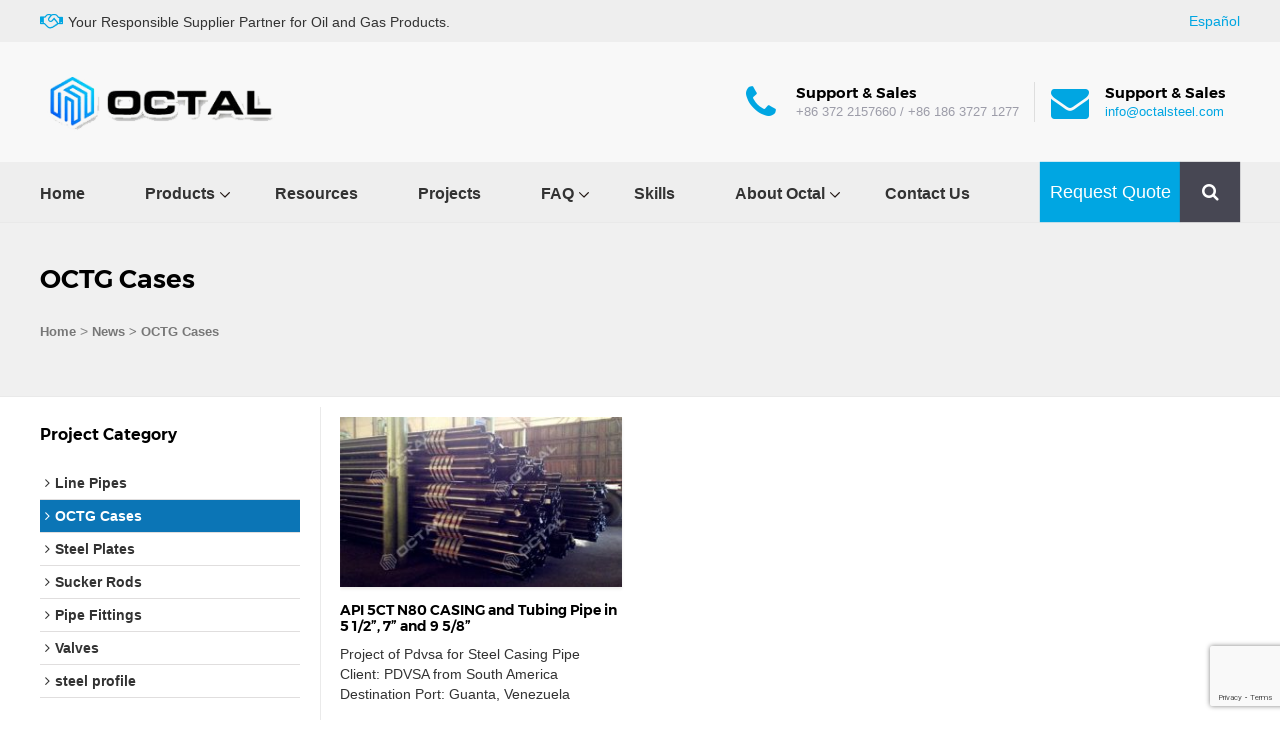

--- FILE ---
content_type: text/html; charset=UTF-8
request_url: https://www.octalsteel.com/project-cat/casing-tubing/
body_size: 10110
content:
<!DOCTYPE html PUBLIC "-//W3C//DTD XHTML 1.0 Transitional//EN" "http://www.w3.org/TR/xhtml1/DTD/xhtml1-transitional.dtd">
<html xmlns="http://www.w3.org/1999/xhtml">
<head profile="http://gmpg.org/xfn/11">
<meta http-equiv="Content-Type" content="application/vnd.wap.xhtml+xml;charset=utf-8" /> 
<meta http-equiv="Cache-Control" content="must-revalidate,no-cache" /> 
<meta name="viewport" content="width=device-width, initial-scale=1.0, user-scalable=no, minimum-scale=1.0, maximum-scale=1.0">
<meta http-equiv="Content-Type" content="text/html; charset=utf-8" />
<link rel="shortcut icon" href="/wp-content/themes/octal/images/favicon.png" title="Favicon" />
<title>OCTG Cases</title>
<meta name="description" content=""/>
<link rel="canonical" href="https://www.octalsteel.com/project-cat/casing-tubing/" />
<meta property="og:locale" content="en_US" />
<meta property="og:type" content="article" />
<meta property="og:title" content="OCTG Cases" />
<meta property="og:description" content="" />
<meta property="og:url" content="https://www.octalsteel.com/project-cat/casing-tubing/" />
<meta property="og:site_name" content="Octalsteel" />
<meta property="og:image" content="https://www.octalsteel.com/wp-content/uploads/2016/09/API-5CT-N80Q-5-casing-pipe-300x180.jpg" />
<meta name="twitter:image" content="https://www.octalsteel.com/wp-content/uploads/2016/09/API-5CT-N80Q-5-casing-pipe-300x180.jpg" />
<meta property="og:image:width" content="300" />
<meta property="og:image:height" content="300" />
<meta name="twitter:card" content="summary" />
<meta name="twitter:description" content="" />
<meta name="twitter:title" content="OCTG Cases" />
<meta property="DC.date.issued" content="2015-07-05 9:28:18" />
<!-- Stylesheets -->
<link rel="stylesheet" href="https://www.octalsteel.com/wp-content/themes/octal/css/animate.css">
<link rel="stylesheet" href="https://www.octalsteel.com/wp-content/themes/octal/style.css" type="text/css" media="screen" />
<link rel="alternate" type="application/rss+xml" title="RSS 2.0 - All posts" href="" />
<link rel="alternate" type="application/rss+xml" title="RSS 2.0 - All comments " href="https://www.octalsteel.com/comments/feed/" />
<link rel="pingback" href="https://www.octalsteel.com/xmlrpc.php" />
<link rel="stylesheet" href="https://www.octalsteel.com/wp-content/themes/octal/font/css/font-awesome.min.css">
<link rel="stylesheet" href="https://www.octalsteel.com/wp-content/themes/octal/css/flexslider.css">
<link rel="stylesheet" href="https://www.octalsteel.com/wp-content/themes/octal/css/lightbox.css">
<link rel="stylesheet" href="https://www.octalsteel.com/wp-content/themes/octal/video/video-js.css">
<script src="https://www.octalsteel.com/wp-content/themes/octal/js/jquery-2.1.1.min.js"></script>
<script src="https://www.octalsteel.com/wp-content/themes/octal/js/jquery.flexslider-min.js"></script>
<script src="https://www.octalsteel.com/wp-content/themes/octal/video/video.js"></script>
<!--[if IE]><link rel="stylesheet" href="https://www.octalsteel.com/wp-content/themes/octal/css/ie_hack.css" type="text/css" media="screen" /><![endif]-->
<meta name='robots' content='max-image-preview:large' />
<link rel='dns-prefetch' href='//www.google.com' />
<link rel='dns-prefetch' href='//www.googletagmanager.com' />
<link rel="alternate" type="application/rss+xml" title="Octalsteel &raquo; OCTG Cases 案例分类 Feed" href="https://www.octalsteel.com/project-cat/casing-tubing/feed/" />
<script type="text/javascript">
window._wpemojiSettings = {"baseUrl":"https:\/\/s.w.org\/images\/core\/emoji\/14.0.0\/72x72\/","ext":".png","svgUrl":"https:\/\/s.w.org\/images\/core\/emoji\/14.0.0\/svg\/","svgExt":".svg","source":{"concatemoji":"https:\/\/www.octalsteel.com\/wp-includes\/js\/wp-emoji-release.min.js?ver=6.2.2"}};
/*! This file is auto-generated */
!function(e,a,t){var n,r,o,i=a.createElement("canvas"),p=i.getContext&&i.getContext("2d");function s(e,t){p.clearRect(0,0,i.width,i.height),p.fillText(e,0,0);e=i.toDataURL();return p.clearRect(0,0,i.width,i.height),p.fillText(t,0,0),e===i.toDataURL()}function c(e){var t=a.createElement("script");t.src=e,t.defer=t.type="text/javascript",a.getElementsByTagName("head")[0].appendChild(t)}for(o=Array("flag","emoji"),t.supports={everything:!0,everythingExceptFlag:!0},r=0;r<o.length;r++)t.supports[o[r]]=function(e){if(p&&p.fillText)switch(p.textBaseline="top",p.font="600 32px Arial",e){case"flag":return s("\ud83c\udff3\ufe0f\u200d\u26a7\ufe0f","\ud83c\udff3\ufe0f\u200b\u26a7\ufe0f")?!1:!s("\ud83c\uddfa\ud83c\uddf3","\ud83c\uddfa\u200b\ud83c\uddf3")&&!s("\ud83c\udff4\udb40\udc67\udb40\udc62\udb40\udc65\udb40\udc6e\udb40\udc67\udb40\udc7f","\ud83c\udff4\u200b\udb40\udc67\u200b\udb40\udc62\u200b\udb40\udc65\u200b\udb40\udc6e\u200b\udb40\udc67\u200b\udb40\udc7f");case"emoji":return!s("\ud83e\udef1\ud83c\udffb\u200d\ud83e\udef2\ud83c\udfff","\ud83e\udef1\ud83c\udffb\u200b\ud83e\udef2\ud83c\udfff")}return!1}(o[r]),t.supports.everything=t.supports.everything&&t.supports[o[r]],"flag"!==o[r]&&(t.supports.everythingExceptFlag=t.supports.everythingExceptFlag&&t.supports[o[r]]);t.supports.everythingExceptFlag=t.supports.everythingExceptFlag&&!t.supports.flag,t.DOMReady=!1,t.readyCallback=function(){t.DOMReady=!0},t.supports.everything||(n=function(){t.readyCallback()},a.addEventListener?(a.addEventListener("DOMContentLoaded",n,!1),e.addEventListener("load",n,!1)):(e.attachEvent("onload",n),a.attachEvent("onreadystatechange",function(){"complete"===a.readyState&&t.readyCallback()})),(e=t.source||{}).concatemoji?c(e.concatemoji):e.wpemoji&&e.twemoji&&(c(e.twemoji),c(e.wpemoji)))}(window,document,window._wpemojiSettings);
</script>
<style type="text/css">
img.wp-smiley,
img.emoji {
	display: inline !important;
	border: none !important;
	box-shadow: none !important;
	height: 1em !important;
	width: 1em !important;
	margin: 0 0.07em !important;
	vertical-align: -0.1em !important;
	background: none !important;
	padding: 0 !important;
}
</style>
	<link rel='stylesheet' id='wp-block-library-css' href='https://www.octalsteel.com/wp-includes/css/dist/block-library/style.min.css?ver=6.2.2' type='text/css' media='all' />
<link rel='stylesheet' id='classic-theme-styles-css' href='https://www.octalsteel.com/wp-includes/css/classic-themes.min.css?ver=6.2.2' type='text/css' media='all' />
<style id='global-styles-inline-css' type='text/css'>
body{--wp--preset--color--black: #000000;--wp--preset--color--cyan-bluish-gray: #abb8c3;--wp--preset--color--white: #ffffff;--wp--preset--color--pale-pink: #f78da7;--wp--preset--color--vivid-red: #cf2e2e;--wp--preset--color--luminous-vivid-orange: #ff6900;--wp--preset--color--luminous-vivid-amber: #fcb900;--wp--preset--color--light-green-cyan: #7bdcb5;--wp--preset--color--vivid-green-cyan: #00d084;--wp--preset--color--pale-cyan-blue: #8ed1fc;--wp--preset--color--vivid-cyan-blue: #0693e3;--wp--preset--color--vivid-purple: #9b51e0;--wp--preset--gradient--vivid-cyan-blue-to-vivid-purple: linear-gradient(135deg,rgba(6,147,227,1) 0%,rgb(155,81,224) 100%);--wp--preset--gradient--light-green-cyan-to-vivid-green-cyan: linear-gradient(135deg,rgb(122,220,180) 0%,rgb(0,208,130) 100%);--wp--preset--gradient--luminous-vivid-amber-to-luminous-vivid-orange: linear-gradient(135deg,rgba(252,185,0,1) 0%,rgba(255,105,0,1) 100%);--wp--preset--gradient--luminous-vivid-orange-to-vivid-red: linear-gradient(135deg,rgba(255,105,0,1) 0%,rgb(207,46,46) 100%);--wp--preset--gradient--very-light-gray-to-cyan-bluish-gray: linear-gradient(135deg,rgb(238,238,238) 0%,rgb(169,184,195) 100%);--wp--preset--gradient--cool-to-warm-spectrum: linear-gradient(135deg,rgb(74,234,220) 0%,rgb(151,120,209) 20%,rgb(207,42,186) 40%,rgb(238,44,130) 60%,rgb(251,105,98) 80%,rgb(254,248,76) 100%);--wp--preset--gradient--blush-light-purple: linear-gradient(135deg,rgb(255,206,236) 0%,rgb(152,150,240) 100%);--wp--preset--gradient--blush-bordeaux: linear-gradient(135deg,rgb(254,205,165) 0%,rgb(254,45,45) 50%,rgb(107,0,62) 100%);--wp--preset--gradient--luminous-dusk: linear-gradient(135deg,rgb(255,203,112) 0%,rgb(199,81,192) 50%,rgb(65,88,208) 100%);--wp--preset--gradient--pale-ocean: linear-gradient(135deg,rgb(255,245,203) 0%,rgb(182,227,212) 50%,rgb(51,167,181) 100%);--wp--preset--gradient--electric-grass: linear-gradient(135deg,rgb(202,248,128) 0%,rgb(113,206,126) 100%);--wp--preset--gradient--midnight: linear-gradient(135deg,rgb(2,3,129) 0%,rgb(40,116,252) 100%);--wp--preset--duotone--dark-grayscale: url('#wp-duotone-dark-grayscale');--wp--preset--duotone--grayscale: url('#wp-duotone-grayscale');--wp--preset--duotone--purple-yellow: url('#wp-duotone-purple-yellow');--wp--preset--duotone--blue-red: url('#wp-duotone-blue-red');--wp--preset--duotone--midnight: url('#wp-duotone-midnight');--wp--preset--duotone--magenta-yellow: url('#wp-duotone-magenta-yellow');--wp--preset--duotone--purple-green: url('#wp-duotone-purple-green');--wp--preset--duotone--blue-orange: url('#wp-duotone-blue-orange');--wp--preset--font-size--small: 13px;--wp--preset--font-size--medium: 20px;--wp--preset--font-size--large: 36px;--wp--preset--font-size--x-large: 42px;--wp--preset--spacing--20: 0.44rem;--wp--preset--spacing--30: 0.67rem;--wp--preset--spacing--40: 1rem;--wp--preset--spacing--50: 1.5rem;--wp--preset--spacing--60: 2.25rem;--wp--preset--spacing--70: 3.38rem;--wp--preset--spacing--80: 5.06rem;--wp--preset--shadow--natural: 6px 6px 9px rgba(0, 0, 0, 0.2);--wp--preset--shadow--deep: 12px 12px 50px rgba(0, 0, 0, 0.4);--wp--preset--shadow--sharp: 6px 6px 0px rgba(0, 0, 0, 0.2);--wp--preset--shadow--outlined: 6px 6px 0px -3px rgba(255, 255, 255, 1), 6px 6px rgba(0, 0, 0, 1);--wp--preset--shadow--crisp: 6px 6px 0px rgba(0, 0, 0, 1);}:where(.is-layout-flex){gap: 0.5em;}body .is-layout-flow > .alignleft{float: left;margin-inline-start: 0;margin-inline-end: 2em;}body .is-layout-flow > .alignright{float: right;margin-inline-start: 2em;margin-inline-end: 0;}body .is-layout-flow > .aligncenter{margin-left: auto !important;margin-right: auto !important;}body .is-layout-constrained > .alignleft{float: left;margin-inline-start: 0;margin-inline-end: 2em;}body .is-layout-constrained > .alignright{float: right;margin-inline-start: 2em;margin-inline-end: 0;}body .is-layout-constrained > .aligncenter{margin-left: auto !important;margin-right: auto !important;}body .is-layout-constrained > :where(:not(.alignleft):not(.alignright):not(.alignfull)){max-width: var(--wp--style--global--content-size);margin-left: auto !important;margin-right: auto !important;}body .is-layout-constrained > .alignwide{max-width: var(--wp--style--global--wide-size);}body .is-layout-flex{display: flex;}body .is-layout-flex{flex-wrap: wrap;align-items: center;}body .is-layout-flex > *{margin: 0;}:where(.wp-block-columns.is-layout-flex){gap: 2em;}.has-black-color{color: var(--wp--preset--color--black) !important;}.has-cyan-bluish-gray-color{color: var(--wp--preset--color--cyan-bluish-gray) !important;}.has-white-color{color: var(--wp--preset--color--white) !important;}.has-pale-pink-color{color: var(--wp--preset--color--pale-pink) !important;}.has-vivid-red-color{color: var(--wp--preset--color--vivid-red) !important;}.has-luminous-vivid-orange-color{color: var(--wp--preset--color--luminous-vivid-orange) !important;}.has-luminous-vivid-amber-color{color: var(--wp--preset--color--luminous-vivid-amber) !important;}.has-light-green-cyan-color{color: var(--wp--preset--color--light-green-cyan) !important;}.has-vivid-green-cyan-color{color: var(--wp--preset--color--vivid-green-cyan) !important;}.has-pale-cyan-blue-color{color: var(--wp--preset--color--pale-cyan-blue) !important;}.has-vivid-cyan-blue-color{color: var(--wp--preset--color--vivid-cyan-blue) !important;}.has-vivid-purple-color{color: var(--wp--preset--color--vivid-purple) !important;}.has-black-background-color{background-color: var(--wp--preset--color--black) !important;}.has-cyan-bluish-gray-background-color{background-color: var(--wp--preset--color--cyan-bluish-gray) !important;}.has-white-background-color{background-color: var(--wp--preset--color--white) !important;}.has-pale-pink-background-color{background-color: var(--wp--preset--color--pale-pink) !important;}.has-vivid-red-background-color{background-color: var(--wp--preset--color--vivid-red) !important;}.has-luminous-vivid-orange-background-color{background-color: var(--wp--preset--color--luminous-vivid-orange) !important;}.has-luminous-vivid-amber-background-color{background-color: var(--wp--preset--color--luminous-vivid-amber) !important;}.has-light-green-cyan-background-color{background-color: var(--wp--preset--color--light-green-cyan) !important;}.has-vivid-green-cyan-background-color{background-color: var(--wp--preset--color--vivid-green-cyan) !important;}.has-pale-cyan-blue-background-color{background-color: var(--wp--preset--color--pale-cyan-blue) !important;}.has-vivid-cyan-blue-background-color{background-color: var(--wp--preset--color--vivid-cyan-blue) !important;}.has-vivid-purple-background-color{background-color: var(--wp--preset--color--vivid-purple) !important;}.has-black-border-color{border-color: var(--wp--preset--color--black) !important;}.has-cyan-bluish-gray-border-color{border-color: var(--wp--preset--color--cyan-bluish-gray) !important;}.has-white-border-color{border-color: var(--wp--preset--color--white) !important;}.has-pale-pink-border-color{border-color: var(--wp--preset--color--pale-pink) !important;}.has-vivid-red-border-color{border-color: var(--wp--preset--color--vivid-red) !important;}.has-luminous-vivid-orange-border-color{border-color: var(--wp--preset--color--luminous-vivid-orange) !important;}.has-luminous-vivid-amber-border-color{border-color: var(--wp--preset--color--luminous-vivid-amber) !important;}.has-light-green-cyan-border-color{border-color: var(--wp--preset--color--light-green-cyan) !important;}.has-vivid-green-cyan-border-color{border-color: var(--wp--preset--color--vivid-green-cyan) !important;}.has-pale-cyan-blue-border-color{border-color: var(--wp--preset--color--pale-cyan-blue) !important;}.has-vivid-cyan-blue-border-color{border-color: var(--wp--preset--color--vivid-cyan-blue) !important;}.has-vivid-purple-border-color{border-color: var(--wp--preset--color--vivid-purple) !important;}.has-vivid-cyan-blue-to-vivid-purple-gradient-background{background: var(--wp--preset--gradient--vivid-cyan-blue-to-vivid-purple) !important;}.has-light-green-cyan-to-vivid-green-cyan-gradient-background{background: var(--wp--preset--gradient--light-green-cyan-to-vivid-green-cyan) !important;}.has-luminous-vivid-amber-to-luminous-vivid-orange-gradient-background{background: var(--wp--preset--gradient--luminous-vivid-amber-to-luminous-vivid-orange) !important;}.has-luminous-vivid-orange-to-vivid-red-gradient-background{background: var(--wp--preset--gradient--luminous-vivid-orange-to-vivid-red) !important;}.has-very-light-gray-to-cyan-bluish-gray-gradient-background{background: var(--wp--preset--gradient--very-light-gray-to-cyan-bluish-gray) !important;}.has-cool-to-warm-spectrum-gradient-background{background: var(--wp--preset--gradient--cool-to-warm-spectrum) !important;}.has-blush-light-purple-gradient-background{background: var(--wp--preset--gradient--blush-light-purple) !important;}.has-blush-bordeaux-gradient-background{background: var(--wp--preset--gradient--blush-bordeaux) !important;}.has-luminous-dusk-gradient-background{background: var(--wp--preset--gradient--luminous-dusk) !important;}.has-pale-ocean-gradient-background{background: var(--wp--preset--gradient--pale-ocean) !important;}.has-electric-grass-gradient-background{background: var(--wp--preset--gradient--electric-grass) !important;}.has-midnight-gradient-background{background: var(--wp--preset--gradient--midnight) !important;}.has-small-font-size{font-size: var(--wp--preset--font-size--small) !important;}.has-medium-font-size{font-size: var(--wp--preset--font-size--medium) !important;}.has-large-font-size{font-size: var(--wp--preset--font-size--large) !important;}.has-x-large-font-size{font-size: var(--wp--preset--font-size--x-large) !important;}
.wp-block-navigation a:where(:not(.wp-element-button)){color: inherit;}
:where(.wp-block-columns.is-layout-flex){gap: 2em;}
.wp-block-pullquote{font-size: 1.5em;line-height: 1.6;}
</style>
<link rel='stylesheet' id='contact-form-7-css' href='https://www.octalsteel.com/wp-content/plugins/contact-form-7/includes/css/styles.css?ver=5.5.2' type='text/css' media='all' />
<link rel="https://api.w.org/" href="https://www.octalsteel.com/wp-json/" /><link rel="EditURI" type="application/rsd+xml" title="RSD" href="https://www.octalsteel.com/xmlrpc.php?rsd" />
<link rel="wlwmanifest" type="application/wlwmanifest+xml" href="https://www.octalsteel.com/wp-includes/wlwmanifest.xml" />
<meta name="generator" content="WordPress 6.2.2" />
<meta name="generator" content="Site Kit by Google 1.168.0" />		<style type="text/css" id="wp-custom-css">
			[title="Larege Diesel Generator"] {
    display: none !important;
}
[title="IEC Power Transformer, GSU Transformer"] {
    display: none !important;
}

		</style>
		<script>
document.createElement("main");
document.createElement("section");
document.createElement("article"); 
document.createElement("footer"); 
document.createElement("header"); 
document.createElement("hgroup"); 
document.createElement("nav"); 
document.createElement("menu");
videojs.options.flash.swf = "https://www.octalsteel.com/wp-content/themes/octal/video/video-js.swf";
</script>
<!-- Google Tag Manager -->
<script>(function(w,d,s,l,i){w[l]=w[l]||[];w[l].push({'gtm.start':
new Date().getTime(),event:'gtm.js'});var f=d.getElementsByTagName(s)[0],
j=d.createElement(s),dl=l!='dataLayer'?'&l='+l:'';j.async=true;j.src=
'https://www.googletagmanager.com/gtm.js?id='+i+dl;f.parentNode.insertBefore(j,f);
})(window,document,'script','dataLayer','GTM-5VQW7NF');</script>
<!-- End Google Tag Manager -->
<script src='https://www.google.com/recaptcha/api.js'></script>
</head>
<body class="archive tax-project-cat term-casing-tubing term-199">
<!-- Google Tag Manager (noscript) -->
<noscript><iframe src="https://www.googletagmanager.com/ns.html?id=GTM-5VQW7NF"
height="0" width="0" style="display:none;visibility:hidden"></iframe></noscript>
<!-- End Google Tag Manager (noscript) -->
<div class="mobile-nav">
    <ul id="mobilemenu" class="menu"><li id="menu-item-7" class="menu-item menu-item-type-custom menu-item-object-custom menu-item-home menu-item-7"><a href="http://www.octalsteel.com/">Home</a></li>
<li id="menu-item-3313" class="menu-item menu-item-type-post_type menu-item-object-page menu-item-has-children menu-item-3313"><a href="https://www.octalsteel.com/products/">Products</a>
<ul class="sub-menu">
	<li id="menu-item-3703" class="menu-item menu-item-type-custom menu-item-object-custom menu-item-3703"><a href="http://www.octalsteel.com/product-cat/line-pipe">Steel Pipe</a></li>
	<li id="menu-item-3704" class="menu-item menu-item-type-custom menu-item-object-custom menu-item-3704"><a href="http://www.octalsteel.com/product-cat/casing-tubing">Casing and Tubing</a></li>
	<li id="menu-item-3708" class="menu-item menu-item-type-custom menu-item-object-custom menu-item-3708"><a href="http://www.octalsteel.com/product-cat/pipe-accessories">Steel Pipe Fittings</a></li>
	<li id="menu-item-3705" class="menu-item menu-item-type-custom menu-item-object-custom menu-item-3705"><a href="http://www.octalsteel.com/product-cat/sucker-rod">Sucker Rods</a></li>
	<li id="menu-item-3706" class="menu-item menu-item-type-custom menu-item-object-custom menu-item-3706"><a href="http://www.octalsteel.com/product-cat/drill-pipe">Drill Pipe</a></li>
	<li id="menu-item-3707" class="menu-item menu-item-type-custom menu-item-object-custom menu-item-3707"><a href="http://www.octalsteel.com/product-cat/steel-plate">Steel Plate</a></li>
	<li id="menu-item-3709" class="menu-item menu-item-type-custom menu-item-object-custom menu-item-3709"><a href="http://www.octalsteel.com/product-cat/valves">Valves</a></li>
	<li id="menu-item-3710" class="menu-item menu-item-type-custom menu-item-object-custom menu-item-3710"><a href="http://www.octalsteel.com/product-cat/oil-and-gas-equipment">Equipment</a></li>
</ul>
</li>
<li id="menu-item-3769" class="menu-item menu-item-type-post_type menu-item-object-page menu-item-3769"><a href="https://www.octalsteel.com/product-resources-stock/">Resources</a></li>
<li id="menu-item-3312" class="menu-item menu-item-type-post_type menu-item-object-page menu-item-3312"><a href="https://www.octalsteel.com/line-pipe-projects/">Projects</a></li>
<li id="menu-item-3310" class="menu-item menu-item-type-post_type menu-item-object-page menu-item-has-children menu-item-3310"><a href="https://www.octalsteel.com/faq/">FAQ</a>
<ul class="sub-menu">
	<li id="menu-item-4391" class="menu-item menu-item-type-post_type menu-item-object-page menu-item-4391"><a href="https://www.octalsteel.com/technical-skills/">Technical Notes</a></li>
</ul>
</li>
<li id="menu-item-3311" class="menu-item menu-item-type-post_type menu-item-object-page menu-item-3311"><a href="https://www.octalsteel.com/news/">Skills</a></li>
<li id="menu-item-29" class="menu-item menu-item-type-post_type menu-item-object-page menu-item-has-children menu-item-29"><a href="https://www.octalsteel.com/about-octal/">About Octal</a>
<ul class="sub-menu">
	<li id="menu-item-4718" class="menu-item menu-item-type-post_type menu-item-object-page menu-item-4718"><a href="https://www.octalsteel.com/about-octal/who-we-are/">Who we are</a></li>
	<li id="menu-item-5493" class="menu-item menu-item-type-post_type menu-item-object-page menu-item-5493"><a href="https://www.octalsteel.com/events/">Team &#038; News</a></li>
</ul>
</li>
<li id="menu-item-3309" class="menu-item menu-item-type-post_type menu-item-object-page menu-item-3309"><a href="https://www.octalsteel.com/contact-us/">Contact Us</a></li>
</ul>    <span class="close-mobile">X Close</span>
</div>
<div class="mobile-page">
    <div class="top">
          <div class="main-content">
            <div class="top-map">
               <i class="fa fa-handshake-o"></i>Your Responsible Supplier Partner for Oil and Gas Products.            </div>
            <div class="top-social">
                            </div>
			<div style="float:right;">
            <a href="https://www.octalacero.com/" title="Español" rel="nofollow" target="_blank">Español</a>
            </div>
        </div>
    </div>       
    <div class="header">
        <div class="main-content">
            <div class="logo">
                <a id="brand" href="https://www.octalsteel.com" title="Octalsteel">
                    <img src="/wp-content/themes/octal/images/logo.png">
                </a>
            </div>
            <div class="header-contact">
                <div class="hcc">
                    <span class="icon"><i class="fa fa-phone"></i></span>
                    <span class="title">
                        <strong>Support & Sales</strong>
                        <em>+86 372 2157660 / +86 186 3727 1277</em>
                    </span>
                </div>
                <div class="hcc">
                    <span class="icon"><a href="#foot"><i class="fa fa-envelope"></i></a></span>
                    <span class="title">
                        <strong>Support & Sales</strong>
                        <em><a href="/cdn-cgi/l/email-protection#543d3a323b143b3720353827203131387a373b39"><span class="__cf_email__" data-cfemail="325b5c545d725d5146535e414657575e1c515d5f">[email&#160;protected]</span></a></em>
                    </span>
                </div>            
            </div>
            <div class="mobile-btn"><span><i class="fa fa-navicon"></i></span></div>      
        </div>
    </div>
    <div class="nav">
        <div class="nav-content">
            <ul id="mainmenu" class="menu"><li class="menu-item menu-item-type-custom menu-item-object-custom menu-item-home menu-item-7"><a href="http://www.octalsteel.com/">Home</a></li>
<li class="menu-item menu-item-type-post_type menu-item-object-page menu-item-has-children menu-item-3313"><a href="https://www.octalsteel.com/products/">Products</a>
<ul class="sub-menu">
	<li class="menu-item menu-item-type-custom menu-item-object-custom menu-item-has-children menu-item-3703"><a href="http://www.octalsteel.com/product-cat/line-pipe">Steel Pipe</a>
	<ul class="sub-menu">
		<li id="menu-item-3382" class="menu-item menu-item-type-post_type menu-item-object-product menu-item-3382"><a href="https://www.octalsteel.com/product/welded-steel-pipe/">Welded Steel Pipe</a></li>
		<li id="menu-item-3714" class="menu-item menu-item-type-custom menu-item-object-custom menu-item-3714"><a href="http://www.octalsteel.com/product/carbon-steel-pipe">Carbon Steel Pipe</a></li>
		<li id="menu-item-4953" class="menu-item menu-item-type-custom menu-item-object-custom menu-item-4953"><a href="https://www.octalsteel.com/product/chrome-moloy-pipe">Chrome Moly Pipe</a></li>
		<li id="menu-item-3715" class="menu-item menu-item-type-custom menu-item-object-custom menu-item-3715"><a href="http://www.octalsteel.com/product/stainless-steel-pipe-and-tube">Stainless Steel Pipe</a></li>
		<li id="menu-item-3847" class="menu-item menu-item-type-custom menu-item-object-custom menu-item-3847"><a href="http://www.octalsteel.com/product/cra-clad-and-lined-pipe">CRA Clad &#038; Lined Pipe</a></li>
	</ul>
</li>
	<li class="menu-item menu-item-type-custom menu-item-object-custom menu-item-has-children menu-item-3704"><a href="http://www.octalsteel.com/product-cat/casing-tubing">Casing and Tubing</a>
	<ul class="sub-menu">
		<li id="menu-item-3384" class="menu-item menu-item-type-post_type menu-item-object-product menu-item-3384"><a href="https://www.octalsteel.com/product/api-5ct-casing-pipes/">Steel Casing Pipe API 5CT</a></li>
		<li id="menu-item-3385" class="menu-item menu-item-type-post_type menu-item-object-product menu-item-3385"><a href="https://www.octalsteel.com/product/octg-tubing-api-5ct-tubing/">OCTG Tubing, API 5CT Tubing</a></li>
		<li id="menu-item-6322" class="menu-item menu-item-type-custom menu-item-object-custom menu-item-6322"><a href="https://www.octalsteel.com/product/conductor-pipe/">Conductor Pipe</a></li>
		<li id="menu-item-6323" class="menu-item menu-item-type-custom menu-item-object-custom menu-item-6323"><a href="https://www.octalsteel.com/product/drilling-riser/">Drilling Riser</a></li>
	</ul>
</li>
	<li class="menu-item menu-item-type-custom menu-item-object-custom menu-item-has-children menu-item-3708"><a href="http://www.octalsteel.com/product-cat/pipe-accessories">Steel Pipe Fittings</a>
	<ul class="sub-menu">
		<li id="menu-item-3388" class="menu-item menu-item-type-post_type menu-item-object-product menu-item-3388"><a href="https://www.octalsteel.com/product/steel-pipe-fittings-accessories/">Pipe Accessories &#038; Fittings</a></li>
		<li id="menu-item-3389" class="menu-item menu-item-type-post_type menu-item-object-product menu-item-3389"><a href="https://www.octalsteel.com/product/steel-pipe-flange/">Pipe Flange (Carbon &#038; Alloy Steel, ASTM A105/A182)</a></li>
	</ul>
</li>
	<li class="menu-item menu-item-type-custom menu-item-object-custom menu-item-has-children menu-item-3705"><a href="http://www.octalsteel.com/product-cat/sucker-rod">Sucker Rods</a>
	<ul class="sub-menu">
		<li id="menu-item-3386" class="menu-item menu-item-type-post_type menu-item-object-product menu-item-3386"><a href="https://www.octalsteel.com/product/sucker-rod/">API 11B Sucker Rod</a></li>
	</ul>
</li>
	<li class="menu-item menu-item-type-custom menu-item-object-custom menu-item-has-children menu-item-3706"><a href="http://www.octalsteel.com/product-cat/drill-pipe">Drill Pipe</a>
	<ul class="sub-menu">
		<li id="menu-item-3387" class="menu-item menu-item-type-post_type menu-item-object-product menu-item-3387"><a href="https://www.octalsteel.com/product/api-5dp-drill-pipe/">API 5DP Drill Pipe</a></li>
	</ul>
</li>
	<li class="menu-item menu-item-type-custom menu-item-object-custom menu-item-has-children menu-item-3707"><a href="http://www.octalsteel.com/product-cat/steel-plate">Steel Plate</a>
	<ul class="sub-menu">
		<li id="menu-item-3391" class="menu-item menu-item-type-post_type menu-item-object-product menu-item-3391"><a href="https://www.octalsteel.com/product/api-steel-plate/">API Carbon Steel Plate</a></li>
	</ul>
</li>
	<li class="menu-item menu-item-type-custom menu-item-object-custom menu-item-has-children menu-item-3709"><a href="http://www.octalsteel.com/product-cat/valves">Valves</a>
	<ul class="sub-menu">
		<li id="menu-item-3390" class="menu-item menu-item-type-post_type menu-item-object-product menu-item-3390"><a href="https://www.octalsteel.com/product/api-6d-valve/">API 6D Valve, Pipeline Valve</a></li>
	</ul>
</li>
	<li class="menu-item menu-item-type-custom menu-item-object-custom menu-item-has-children menu-item-3710"><a href="http://www.octalsteel.com/product-cat/oil-and-gas-equipment">Equipment</a>
	<ul class="sub-menu">
		<li id="menu-item-3711" class="menu-item menu-item-type-custom menu-item-object-custom menu-item-3711"><a href="http://www.octalsteel.com/product/wellhead-christmas-tree">Well Head X Tree</a></li>
	</ul>
</li>
</ul>
</li>
<li class="menu-item menu-item-type-post_type menu-item-object-page menu-item-3769"><a href="https://www.octalsteel.com/product-resources-stock/">Resources</a></li>
<li class="menu-item menu-item-type-post_type menu-item-object-page menu-item-3312"><a href="https://www.octalsteel.com/line-pipe-projects/">Projects</a></li>
<li class="menu-item menu-item-type-post_type menu-item-object-page menu-item-has-children menu-item-3310"><a href="https://www.octalsteel.com/faq/">FAQ</a>
<ul class="sub-menu">
	<li class="menu-item menu-item-type-post_type menu-item-object-page menu-item-4391"><a href="https://www.octalsteel.com/technical-skills/">Technical Notes</a></li>
</ul>
</li>
<li class="menu-item menu-item-type-post_type menu-item-object-page menu-item-3311"><a href="https://www.octalsteel.com/news/">Skills</a></li>
<li class="menu-item menu-item-type-post_type menu-item-object-page menu-item-has-children menu-item-29"><a href="https://www.octalsteel.com/about-octal/">About Octal</a>
<ul class="sub-menu">
	<li class="menu-item menu-item-type-post_type menu-item-object-page menu-item-4718"><a href="https://www.octalsteel.com/about-octal/who-we-are/">Who we are</a></li>
	<li class="menu-item menu-item-type-post_type menu-item-object-page menu-item-5493"><a href="https://www.octalsteel.com/events/">Team &#038; News</a></li>
</ul>
</li>
<li class="menu-item menu-item-type-post_type menu-item-object-page menu-item-3309"><a href="https://www.octalsteel.com/contact-us/">Contact Us</a></li>
</ul>            <div class="nav-btns">
                <a class="requestbtn" href="#foot">Request Quote</a>
                <a class="searchbtn" href="javascript::"><i class="fa fa-search"></i></a>
            </div>                
            <div class="clear"></div>      
        </div>
    </div>
    <div class="main-content">
        <div class="searchbox">
            <form method="get" id="searchform" action="https://www.octalsteel.com/"> 
                    <input name="s" id="s" type="text" class="msinput" placeholder="Type and hit Enter..."> 
                    <button type="submit" id="home-searchIcon" class="msubmit"><i class="fa fa-search"></i></button>
            </form>
        </div>
    </div><div class="page-title">
    <div class="main-content">
        <h1>OCTG Cases</h1>
        <div class="breadcrumb">
            <div itemscope itemtype="http://schema.org/WebPage" id="breadcrumb"> <span></span><a itemprop="breadcrumb" href="https://www.octalsteel.com" title="Go to Home" class="tip-bottom"><i class="icon-home"></i>Home</a>  >  <span class="current">News > OCTG Cases</span></div>  
        </div>         
    </div>
</div>      
<div class="main">      
           <div class="main-content">                
                <div class="product-main">
                    <div class="sidebar left">
                        			<div class="widget sidebar-cats">
			<h5>Project Category</h5>
			<ul>	<li class="cat-item cat-item-198"><a href="https://www.octalsteel.com/project-cat/line-pipes/">Line Pipes</a>
</li>
	<li class="cat-item cat-item-199 current-cat"><a aria-current="page" href="https://www.octalsteel.com/project-cat/casing-tubing/">OCTG Cases</a>
</li>
	<li class="cat-item cat-item-200"><a href="https://www.octalsteel.com/project-cat/steel-plates/">Steel Plates</a>
</li>
	<li class="cat-item cat-item-201"><a href="https://www.octalsteel.com/project-cat/sucker-rods/">Sucker Rods</a>
</li>
	<li class="cat-item cat-item-202"><a href="https://www.octalsteel.com/project-cat/pipe-fittings/">Pipe Fittings</a>
</li>
	<li class="cat-item cat-item-203"><a href="https://www.octalsteel.com/project-cat/valves/">Valves</a>
</li>
	<li class="cat-item cat-item-405"><a href="https://www.octalsteel.com/project-cat/steel-profile/">steel profile</a>
</li>
</ul>		</div>
		<div class="widget sidebar-posts">
			<h5>Recent Projects</h5>
			<ul>
									<li>
						<a href="https://www.octalsteel.com/project/carbon-steel-fittings-flanges-and-seamless-pipes-exported-to-argentina/" title="Carbon Steel Fittings, Flanges, and Seamless Pipes Exported to Argentina">
							<img data-img="6377" src="https://www.octalsteel.com/wp-content/uploads/2025/10/Carbon-steel-fittings-seamless-pipe-1-300x182.jpg">
							<h5>Carbon Steel Fittings, Flanges, and Seamless Pipes Exported to Argentina</h5>
						</a>
					</li>
									<li>
						<a href="https://www.octalsteel.com/project/carbon-steel-seamless-pipe-astm-a106-gr-b-exported-to-vietnam/" title="Carbon Steel Seamless Pipe ASTM A106 GR.B Exported to Vietnam">
							<img data-img="6370" src="https://www.octalsteel.com/wp-content/uploads/2025/10/Carbon-steel-fittings-flanges-seamless-pipe-300x182.jpg">
							<h5>Carbon Steel Seamless Pipe ASTM A106 GR.B Exported to Vietnam</h5>
						</a>
					</li>
									<li>
						<a href="https://www.octalsteel.com/project/astm-compliant-fittings-shipped-to-argentina/" title="ASTM-Compliant Fittings Shipped to Argentina">
							<img data-img="6178" src="https://www.octalsteel.com/wp-content/uploads/2025/07/Carbon-Steel-Fittings-Sail-to-Argentina-300x182.jpg">
							<h5>ASTM-Compliant Fittings Shipped to Argentina</h5>
						</a>
					</li>
									<li>
						<a href="https://www.octalsteel.com/project/high-quality-seamless-steel-pipes-api-5l-psl2-3lpe-supplied-for-mexico-project/" title="High-Quality Seamless Steel Pipes (API 5L PSL2, 3LPE) Supplied for Mexico Project">
							<img data-img="6147" src="https://www.octalsteel.com/wp-content/uploads/2025/04/Seamless-pipes-3LPE-coating-Delivery-To-Mexico-2-300x182.jpg">
							<h5>High-Quality Seamless Steel Pipes (API 5L PSL2, 3LPE) Supplied for Mexico Project</h5>
						</a>
					</li>
									<li>
						<a href="https://www.octalsteel.com/project/api-5l-b-carbon-steel-pipes-astm-a105-flanges-a234-wpb-fittings-valves-delivery-to-uruguay/" title="API 5L B Carbon Steel Pipes, ASTM A105 Flanges, A234 WPB Fittings &#038; Valves Delivery to Uruguay">
							<img data-img="6123" src="https://www.octalsteel.com/wp-content/uploads/2025/03/API-5L-B-Carbon-Steel-pipes-ASTM-A105-Flanges-A234-WPB-fittings-ValvesDelivery-to-Uruguaye-300x182.jpg">
							<h5>API 5L B Carbon Steel Pipes, ASTM A105 Flanges, A234 WPB Fittings &#038; Valves Delivery to Uruguay</h5>
						</a>
					</li>
							</ul>
		</div>
		<div id="dreamchot-3" class="widget widget_dreamc_hotposts">
<h4 class="title">Rencent Articles</h4>		<!-- hotposts-fix-20260108b -->
		<div class="widget sidebar-posts">
			<ul>
										<li>
							<a href="https://www.octalsteel.com/faq/heavy-steel-plate/" title="Heavy Steel Plate">
								<img data-img="6676" src="https://www.octalsteel.com/wp-content/uploads/2026/01/Steel-plate-size-thickness-weight-rolling-to-fabrication-infographic-featuring-plate-mill-and-3-roll-4-roll-bending-rolls-octal-steel-150x150.jpg" alt="Heavy Steel Plate" loading="lazy">
								<h5>Heavy Steel Plate</h5>
							</a>
						</li>
												<li>
							<a href="https://www.octalsteel.com/weld-overlay-pipe-flange-plate/" title="Weld Overlay: Pipe, Flange &amp; Plate">
								<img data-img="6636" src="https://www.octalsteel.com/wp-content/uploads/2025/12/Weld-Overlay-pipe-flange-and-plate-with-automated-cladding-and-inspection-tools-octal-steel-2-150x150.jpg" alt="Weld Overlay: Pipe, Flange &amp; Plate" loading="lazy">
								<h5>Weld Overlay: Pipe, Flange &amp; Plate</h5>
							</a>
						</li>
												<li>
							<a href="https://www.octalsteel.com/faq/pipe-connection-reliability-and-sealing-controls-for-steel-piping-systems/" title="Pipe Connection Reliability and Sealing Controls for Steel Piping Systems">
								<img data-img="6616" src="https://www.octalsteel.com/wp-content/uploads/2025/12/flanged-steel-pipe-connection-in-underground-pipeline-vault-with-bolted-joints-and-valve-octal-steel-150x150.jpg" alt="Pipe Connection Reliability and Sealing Controls for Steel Piping Systems" loading="lazy">
								<h5>Pipe Connection Reliability and Sealing Controls for Steel Piping Systems</h5>
							</a>
						</li>
												<li>
							<a href="https://www.octalsteel.com/faq/api-5l-b-psl2-seamless-steel-pipe-manufacturing-process/" title="API 5L B PSL2 Seamless Steel Pipe Manufacturing Process">
								<img data-img="6159" src="https://www.octalsteel.com/wp-content/uploads/2025/06/650-Blooming-Mil-150x150.jpg" alt="API 5L B PSL2 Seamless Steel Pipe Manufacturing Process" loading="lazy">
								<h5>API 5L B PSL2 Seamless Steel Pipe Manufacturing Process</h5>
							</a>
						</li>
									</ul>
		</div>
		</div>
	<div class="widget widget-form">
	<h5>Contact Now !</h5>
	<div role="form" class="wpcf7" id="wpcf7-f3350-o1" lang="en-US" dir="ltr">
<div class="screen-reader-response"><p role="status" aria-live="polite" aria-atomic="true"></p> <ul></ul></div>
<form action="/project-cat/casing-tubing/#wpcf7-f3350-o1" method="post" class="wpcf7-form init" novalidate="novalidate" data-status="init">
<div style="display: none;">
<input type="hidden" name="_wpcf7" value="3350" />
<input type="hidden" name="_wpcf7_version" value="5.5.2" />
<input type="hidden" name="_wpcf7_locale" value="en_US" />
<input type="hidden" name="_wpcf7_unit_tag" value="wpcf7-f3350-o1" />
<input type="hidden" name="_wpcf7_container_post" value="0" />
<input type="hidden" name="_wpcf7_posted_data_hash" value="" />
<input type="hidden" name="_wpcf7_recaptcha_response" value="" />
</div>
<div class="contact-form-sidebar">
<div class="form-group">
         <label>Your Name(*)</label></p>
<div class="form-area"><span class="wpcf7-form-control-wrap your-name"><input type="text" name="your-name" value="" size="40" class="wpcf7-form-control wpcf7-text wpcf7-validates-as-required" aria-required="true" aria-invalid="false" /></span></div>
</div>
<div class="form-group">
         <label>Your Email(*)</label></p>
<div class="form-area"><span class="wpcf7-form-control-wrap your-email"><input type="email" name="your-email" value="" size="40" class="wpcf7-form-control wpcf7-text wpcf7-email wpcf7-validates-as-required wpcf7-validates-as-email" aria-required="true" aria-invalid="false" /></span></div>
</div>
<div class="form-group">
         <label>Your Message(*)</label></p>
<div class="form-area"><span class="wpcf7-form-control-wrap your-message"><textarea name="your-message" cols="40" rows="10" class="wpcf7-form-control wpcf7-textarea wpcf7-validates-as-required" aria-required="true" aria-invalid="false"></textarea></span></div>
</div>
<div class="from-group"><input type="submit" value="Submit" class="wpcf7-form-control has-spinner wpcf7-submit" /></div>
</div>
<div class="wpcf7-response-output" aria-hidden="true"></div></form></div></div>
                    </div>                                                      
                    <div class="content right padding-left">
                        <div class="sub-products">
                                                    <div class="sub-product-cat">
                                <div class="thumb">
                                    <a href="https://www.octalsteel.com/project/api-5ct-casing-n80-7-and-9-58/" title="API 5CT N80 CASING and Tubing Pipe in 5 1/2&#8221;, 7&#8221; and 9 5/8&#8221;">
                                        <img src="https://www.octalsteel.com/wp-content/uploads/2016/09/API-5CT-N80Q-5-casing-pipe-300x180.jpg">                                        
                                    </a>                                    
                                </div>
                                <div class="detail">
                                    <a href="https://www.octalsteel.com/project/api-5ct-casing-n80-7-and-9-58/" title="API 5CT N80 CASING and Tubing Pipe in 5 1/2&#8221;, 7&#8221; and 9 5/8&#8221;"><h3>API 5CT N80 CASING and Tubing Pipe in 5 1/2&#8221;, 7&#8221; and 9 5/8&#8221;</h3></a>
                                    <p>Project of Pdvsa for Steel Casing Pipe Client: PDVSA from South America Destination Port: Guanta, Venezuela Location: South America Delivery Quantity: 280,000 FT Year Completed: 2014 Material Specification of API 5CT N80 Casing Pipe ITEM 1: API 5CT CASING PIPE SEAMLESS, NON SLOTTED, MATERIAL CARBON STEEL, EXTERNAL DIAMETERS 7 in, NOMINAL WEIGHT 23.00 lb/ft, ENDS [&hellip;]</p>
                                </div>
                            </div>  
                                                <div class="page_navi"></div>
                                                </div>                                                            
                    </div>
                </div>              
           </div>          
</div>
	<script data-cfasync="false" src="/cdn-cgi/scripts/5c5dd728/cloudflare-static/email-decode.min.js"></script><script src="https://www.octalsteel.com/wp-content/themes/octal/js/lightbox.min.js"></script>

	<script src="https://www.octalsteel.com/wp-content/themes/octal/js/main.js"></script>

	<div id="foot" class="footer-section">

	    <div class="footer-section-cover">

		    <div class="main-content">

		        <div class="footer-info">

		        	<img src="/wp-content/themes/octal/images/logo-footer.png">

		        	<p>Octal is located in China recognized as a leading supplier, distributor, and manufacturer union in providing piping solutions for oil and gas company. Product ranges in Steel Pipe, Casing and Tubing, Steel Plate, Sucker Rod, Steel Pipe Fittings, Valves, and Equipment for pipelines. </p>

		        	<div class="foot-title">Contact Info</div>

		        	<span class="line"></span>

		        	<span><label>Address :</label> Unit 2544, 25/F, Tower A, Wanda Plaza, Wenfeng District, Anyang, Henan, China & Building A, No.18 Dirun Road, Zhengdong New District, Zhengzhou, Henan, China</span>

		        	<span><label>Phone :</label> +86 372 2157660 / +86 186 3727 1277</span>

		        	<span><label>E-mail :</label> <a href="/cdn-cgi/l/email-protection" class="__cf_email__" data-cfemail="056c6b636a456a6671646976716060692b666a68">[email&#160;protected]</a></span>

		        </div>

				<div class="footer-nav">

					<ul id="footmenu" class="menu"><li id="menu-item-3392" class="menu-item menu-item-type-custom menu-item-object-custom menu-item-home menu-item-has-children menu-item-3392"><a href="http://www.octalsteel.com/">Home</a>
<ul class="sub-menu">
	<li id="menu-item-3393" class="menu-item menu-item-type-post_type menu-item-object-page menu-item-3393"><a href="https://www.octalsteel.com/about-octal/">About Octal</a></li>
	<li id="menu-item-3341" class="menu-item menu-item-type-post_type menu-item-object-page menu-item-3341"><a href="https://www.octalsteel.com/news/">Skills</a></li>
	<li id="menu-item-3401" class="menu-item menu-item-type-post_type menu-item-object-page menu-item-3401"><a href="https://www.octalsteel.com/line-pipe-projects/">Projects</a></li>
	<li id="menu-item-3402" class="menu-item menu-item-type-post_type menu-item-object-page menu-item-3402"><a href="https://www.octalsteel.com/products/">Products</a></li>
	<li id="menu-item-3340" class="menu-item menu-item-type-post_type menu-item-object-page menu-item-3340"><a href="https://www.octalsteel.com/faq/">FAQ</a></li>
	<li id="menu-item-3339" class="menu-item menu-item-type-post_type menu-item-object-page menu-item-3339"><a href="https://www.octalsteel.com/contact-us/">Contact Us</a></li>
</ul>
</li>
<li id="menu-item-3331" class="menu-item menu-item-type-post_type menu-item-object-page menu-item-has-children menu-item-3331"><a href="https://www.octalsteel.com/products/">Products</a>
<ul class="sub-menu">
	<li id="menu-item-3394" class="menu-item menu-item-type-post_type menu-item-object-product menu-item-3394"><a href="https://www.octalsteel.com/product/welded-steel-pipe/">Welded Pipe</a></li>
	<li id="menu-item-3396" class="menu-item menu-item-type-post_type menu-item-object-product menu-item-3396"><a href="https://www.octalsteel.com/product/api-5ct-casing-pipes/">Casing Pipes</a></li>
	<li id="menu-item-3397" class="menu-item menu-item-type-post_type menu-item-object-product menu-item-3397"><a href="https://www.octalsteel.com/product/octg-tubing-api-5ct-tubing/">OCTG Tubing</a></li>
	<li id="menu-item-3399" class="menu-item menu-item-type-post_type menu-item-object-product menu-item-3399"><a href="https://www.octalsteel.com/product/sucker-rod/">Sucker Rod</a></li>
	<li id="menu-item-3400" class="menu-item menu-item-type-post_type menu-item-object-product menu-item-3400"><a href="https://www.octalsteel.com/product/steel-pipe-fittings-accessories/">Pipe Accessories</a></li>
</ul>
</li>
<li id="menu-item-3332" class="menu-item menu-item-type-post_type menu-item-object-page current-menu-ancestor current-menu-parent current_page_parent current_page_ancestor menu-item-has-children menu-item-3332"><a href="https://www.octalsteel.com/line-pipe-projects/">Projects</a>
<ul class="sub-menu">
	<li id="menu-item-3413" class="menu-item menu-item-type-taxonomy menu-item-object-project-cat menu-item-3413"><a href="https://www.octalsteel.com/project-cat/line-pipes/">Line Pipes</a></li>
	<li id="menu-item-3414" class="menu-item menu-item-type-taxonomy menu-item-object-project-cat current-menu-item menu-item-3414"><a href="https://www.octalsteel.com/project-cat/casing-tubing/" aria-current="page">Casing &#038; Tubing</a></li>
	<li id="menu-item-3415" class="menu-item menu-item-type-taxonomy menu-item-object-project-cat menu-item-3415"><a href="https://www.octalsteel.com/project-cat/sucker-rods/">Sucker Rods</a></li>
	<li id="menu-item-3416" class="menu-item menu-item-type-taxonomy menu-item-object-project-cat menu-item-3416"><a href="https://www.octalsteel.com/project-cat/steel-plates/">Steel Plates</a></li>
	<li id="menu-item-3417" class="menu-item menu-item-type-taxonomy menu-item-object-project-cat menu-item-3417"><a href="https://www.octalsteel.com/project-cat/pipe-fittings/">Pipe Fittings</a></li>
</ul>
</li>
</ul>		

				</div>

				<div class="footer-contact">

					<div role="form" class="wpcf7" id="wpcf7-f3346-o2" lang="en-US" dir="ltr">
<div class="screen-reader-response"><p role="status" aria-live="polite" aria-atomic="true"></p> <ul></ul></div>
<form action="/project-cat/casing-tubing/#wpcf7-f3346-o2" method="post" class="wpcf7-form init" novalidate="novalidate" data-status="init">
<div style="display: none;">
<input type="hidden" name="_wpcf7" value="3346" />
<input type="hidden" name="_wpcf7_version" value="5.5.2" />
<input type="hidden" name="_wpcf7_locale" value="en_US" />
<input type="hidden" name="_wpcf7_unit_tag" value="wpcf7-f3346-o2" />
<input type="hidden" name="_wpcf7_container_post" value="0" />
<input type="hidden" name="_wpcf7_posted_data_hash" value="" />
<input type="hidden" name="_wpcf7_recaptcha_response" value="" />
</div>
<div class="contact-form">
<div class="form-group">
         <label>Your Name(*)</label></p>
<div class="form-area"><span class="wpcf7-form-control-wrap your-name"><input type="text" name="your-name" value="" size="40" class="wpcf7-form-control wpcf7-text wpcf7-validates-as-required" aria-required="true" aria-invalid="false" /></span></div>
</div>
<div class="form-group">
         <label>Your Email(*)</label></p>
<div class="form-area"><span class="wpcf7-form-control-wrap your-email"><input type="email" name="your-email" value="" size="40" class="wpcf7-form-control wpcf7-text wpcf7-email wpcf7-validates-as-required wpcf7-validates-as-email" aria-required="true" aria-invalid="false" /></span></div>
</div>
<div class="form-group">
         <label>Your Message(*)</label></p>
<div class="form-area"><span class="wpcf7-form-control-wrap your-message"><textarea name="your-message" cols="40" rows="10" class="wpcf7-form-control wpcf7-textarea wpcf7-validates-as-required" aria-required="true" aria-invalid="false"></textarea></span></div>
</div>
<div class="from-group"><input type="submit" value="Send" class="wpcf7-form-control has-spinner wpcf7-submit" /></div>
</div>
<div class="wpcf7-response-output" aria-hidden="true"></div></form></div>
				</div>						

			</div>

	        <div class="footer-copy">

	            <div class="main-content">

					<div class="copyright">

					    Copyright 2012 - 2025 OCTALSTEEL | All Rights Reserved
					</div>

					<div class="footer-share">

						
					</div>

				</div> 						

			</div>			

		</div>		

	</div>

	<div class="goTop"></div> 

	<script data-cfasync="false" src="/cdn-cgi/scripts/5c5dd728/cloudflare-static/email-decode.min.js"></script><script type='text/javascript' src='https://www.octalsteel.com/wp-includes/js/dist/vendor/wp-polyfill-inert.min.js?ver=3.1.2' id='wp-polyfill-inert-js'></script>
<script type='text/javascript' src='https://www.octalsteel.com/wp-includes/js/dist/vendor/regenerator-runtime.min.js?ver=0.13.11' id='regenerator-runtime-js'></script>
<script type='text/javascript' src='https://www.octalsteel.com/wp-includes/js/dist/vendor/wp-polyfill.min.js?ver=3.15.0' id='wp-polyfill-js'></script>
<script type='text/javascript' id='contact-form-7-js-extra'>
/* <![CDATA[ */
var wpcf7 = {"api":{"root":"https:\/\/www.octalsteel.com\/wp-json\/","namespace":"contact-form-7\/v1"},"cached":"1"};
/* ]]> */
</script>
<script type='text/javascript' src='https://www.octalsteel.com/wp-content/plugins/contact-form-7/includes/js/index.js?ver=5.5.2' id='contact-form-7-js'></script>
<script type='text/javascript' src='https://www.google.com/recaptcha/api.js?render=6LfbA5sUAAAAAMEt9ebBKczI948vwppDHJ-_cIgq&#038;ver=3.0' id='google-recaptcha-js'></script>
<script type='text/javascript' id='wpcf7-recaptcha-js-extra'>
/* <![CDATA[ */
var wpcf7_recaptcha = {"sitekey":"6LfbA5sUAAAAAMEt9ebBKczI948vwppDHJ-_cIgq","actions":{"homepage":"homepage","contactform":"contactform"}};
/* ]]> */
</script>
<script type='text/javascript' src='https://www.octalsteel.com/wp-content/plugins/contact-form-7/modules/recaptcha/index.js?ver=5.5.2' id='wpcf7-recaptcha-js'></script>

</div>

<script type="text/javascript" src="//s7.addthis.com/js/300/addthis_widget.js#pubid=ra-59955a884c7d3e63" rel="nofollow"></script>

<script type="text/javascript" id="zsiqchat">var $zoho=$zoho || {};$zoho.salesiq = $zoho.salesiq || {widgetcode: "siq55743191df60ecd020474a5be886f1a8fbd28d90c240916331dd04e68edf2283", values:{},ready:function(){}};var d=document;s=d.createElement("script");s.type="text/javascript";s.id="zsiqscript";s.defer=true;s.src="https://salesiq.zohopublic.com.cn/widget";t=d.getElementsByTagName("script")[0];t.parentNode.insertBefore(s,t);</script>

</body>

</html>

--- FILE ---
content_type: text/html; charset=utf-8
request_url: https://www.google.com/recaptcha/api2/anchor?ar=1&k=6LfbA5sUAAAAAMEt9ebBKczI948vwppDHJ-_cIgq&co=aHR0cHM6Ly93d3cub2N0YWxzdGVlbC5jb206NDQz&hl=en&v=N67nZn4AqZkNcbeMu4prBgzg&size=invisible&anchor-ms=20000&execute-ms=30000&cb=iuml19gmvrqs
body_size: 48655
content:
<!DOCTYPE HTML><html dir="ltr" lang="en"><head><meta http-equiv="Content-Type" content="text/html; charset=UTF-8">
<meta http-equiv="X-UA-Compatible" content="IE=edge">
<title>reCAPTCHA</title>
<style type="text/css">
/* cyrillic-ext */
@font-face {
  font-family: 'Roboto';
  font-style: normal;
  font-weight: 400;
  font-stretch: 100%;
  src: url(//fonts.gstatic.com/s/roboto/v48/KFO7CnqEu92Fr1ME7kSn66aGLdTylUAMa3GUBHMdazTgWw.woff2) format('woff2');
  unicode-range: U+0460-052F, U+1C80-1C8A, U+20B4, U+2DE0-2DFF, U+A640-A69F, U+FE2E-FE2F;
}
/* cyrillic */
@font-face {
  font-family: 'Roboto';
  font-style: normal;
  font-weight: 400;
  font-stretch: 100%;
  src: url(//fonts.gstatic.com/s/roboto/v48/KFO7CnqEu92Fr1ME7kSn66aGLdTylUAMa3iUBHMdazTgWw.woff2) format('woff2');
  unicode-range: U+0301, U+0400-045F, U+0490-0491, U+04B0-04B1, U+2116;
}
/* greek-ext */
@font-face {
  font-family: 'Roboto';
  font-style: normal;
  font-weight: 400;
  font-stretch: 100%;
  src: url(//fonts.gstatic.com/s/roboto/v48/KFO7CnqEu92Fr1ME7kSn66aGLdTylUAMa3CUBHMdazTgWw.woff2) format('woff2');
  unicode-range: U+1F00-1FFF;
}
/* greek */
@font-face {
  font-family: 'Roboto';
  font-style: normal;
  font-weight: 400;
  font-stretch: 100%;
  src: url(//fonts.gstatic.com/s/roboto/v48/KFO7CnqEu92Fr1ME7kSn66aGLdTylUAMa3-UBHMdazTgWw.woff2) format('woff2');
  unicode-range: U+0370-0377, U+037A-037F, U+0384-038A, U+038C, U+038E-03A1, U+03A3-03FF;
}
/* math */
@font-face {
  font-family: 'Roboto';
  font-style: normal;
  font-weight: 400;
  font-stretch: 100%;
  src: url(//fonts.gstatic.com/s/roboto/v48/KFO7CnqEu92Fr1ME7kSn66aGLdTylUAMawCUBHMdazTgWw.woff2) format('woff2');
  unicode-range: U+0302-0303, U+0305, U+0307-0308, U+0310, U+0312, U+0315, U+031A, U+0326-0327, U+032C, U+032F-0330, U+0332-0333, U+0338, U+033A, U+0346, U+034D, U+0391-03A1, U+03A3-03A9, U+03B1-03C9, U+03D1, U+03D5-03D6, U+03F0-03F1, U+03F4-03F5, U+2016-2017, U+2034-2038, U+203C, U+2040, U+2043, U+2047, U+2050, U+2057, U+205F, U+2070-2071, U+2074-208E, U+2090-209C, U+20D0-20DC, U+20E1, U+20E5-20EF, U+2100-2112, U+2114-2115, U+2117-2121, U+2123-214F, U+2190, U+2192, U+2194-21AE, U+21B0-21E5, U+21F1-21F2, U+21F4-2211, U+2213-2214, U+2216-22FF, U+2308-230B, U+2310, U+2319, U+231C-2321, U+2336-237A, U+237C, U+2395, U+239B-23B7, U+23D0, U+23DC-23E1, U+2474-2475, U+25AF, U+25B3, U+25B7, U+25BD, U+25C1, U+25CA, U+25CC, U+25FB, U+266D-266F, U+27C0-27FF, U+2900-2AFF, U+2B0E-2B11, U+2B30-2B4C, U+2BFE, U+3030, U+FF5B, U+FF5D, U+1D400-1D7FF, U+1EE00-1EEFF;
}
/* symbols */
@font-face {
  font-family: 'Roboto';
  font-style: normal;
  font-weight: 400;
  font-stretch: 100%;
  src: url(//fonts.gstatic.com/s/roboto/v48/KFO7CnqEu92Fr1ME7kSn66aGLdTylUAMaxKUBHMdazTgWw.woff2) format('woff2');
  unicode-range: U+0001-000C, U+000E-001F, U+007F-009F, U+20DD-20E0, U+20E2-20E4, U+2150-218F, U+2190, U+2192, U+2194-2199, U+21AF, U+21E6-21F0, U+21F3, U+2218-2219, U+2299, U+22C4-22C6, U+2300-243F, U+2440-244A, U+2460-24FF, U+25A0-27BF, U+2800-28FF, U+2921-2922, U+2981, U+29BF, U+29EB, U+2B00-2BFF, U+4DC0-4DFF, U+FFF9-FFFB, U+10140-1018E, U+10190-1019C, U+101A0, U+101D0-101FD, U+102E0-102FB, U+10E60-10E7E, U+1D2C0-1D2D3, U+1D2E0-1D37F, U+1F000-1F0FF, U+1F100-1F1AD, U+1F1E6-1F1FF, U+1F30D-1F30F, U+1F315, U+1F31C, U+1F31E, U+1F320-1F32C, U+1F336, U+1F378, U+1F37D, U+1F382, U+1F393-1F39F, U+1F3A7-1F3A8, U+1F3AC-1F3AF, U+1F3C2, U+1F3C4-1F3C6, U+1F3CA-1F3CE, U+1F3D4-1F3E0, U+1F3ED, U+1F3F1-1F3F3, U+1F3F5-1F3F7, U+1F408, U+1F415, U+1F41F, U+1F426, U+1F43F, U+1F441-1F442, U+1F444, U+1F446-1F449, U+1F44C-1F44E, U+1F453, U+1F46A, U+1F47D, U+1F4A3, U+1F4B0, U+1F4B3, U+1F4B9, U+1F4BB, U+1F4BF, U+1F4C8-1F4CB, U+1F4D6, U+1F4DA, U+1F4DF, U+1F4E3-1F4E6, U+1F4EA-1F4ED, U+1F4F7, U+1F4F9-1F4FB, U+1F4FD-1F4FE, U+1F503, U+1F507-1F50B, U+1F50D, U+1F512-1F513, U+1F53E-1F54A, U+1F54F-1F5FA, U+1F610, U+1F650-1F67F, U+1F687, U+1F68D, U+1F691, U+1F694, U+1F698, U+1F6AD, U+1F6B2, U+1F6B9-1F6BA, U+1F6BC, U+1F6C6-1F6CF, U+1F6D3-1F6D7, U+1F6E0-1F6EA, U+1F6F0-1F6F3, U+1F6F7-1F6FC, U+1F700-1F7FF, U+1F800-1F80B, U+1F810-1F847, U+1F850-1F859, U+1F860-1F887, U+1F890-1F8AD, U+1F8B0-1F8BB, U+1F8C0-1F8C1, U+1F900-1F90B, U+1F93B, U+1F946, U+1F984, U+1F996, U+1F9E9, U+1FA00-1FA6F, U+1FA70-1FA7C, U+1FA80-1FA89, U+1FA8F-1FAC6, U+1FACE-1FADC, U+1FADF-1FAE9, U+1FAF0-1FAF8, U+1FB00-1FBFF;
}
/* vietnamese */
@font-face {
  font-family: 'Roboto';
  font-style: normal;
  font-weight: 400;
  font-stretch: 100%;
  src: url(//fonts.gstatic.com/s/roboto/v48/KFO7CnqEu92Fr1ME7kSn66aGLdTylUAMa3OUBHMdazTgWw.woff2) format('woff2');
  unicode-range: U+0102-0103, U+0110-0111, U+0128-0129, U+0168-0169, U+01A0-01A1, U+01AF-01B0, U+0300-0301, U+0303-0304, U+0308-0309, U+0323, U+0329, U+1EA0-1EF9, U+20AB;
}
/* latin-ext */
@font-face {
  font-family: 'Roboto';
  font-style: normal;
  font-weight: 400;
  font-stretch: 100%;
  src: url(//fonts.gstatic.com/s/roboto/v48/KFO7CnqEu92Fr1ME7kSn66aGLdTylUAMa3KUBHMdazTgWw.woff2) format('woff2');
  unicode-range: U+0100-02BA, U+02BD-02C5, U+02C7-02CC, U+02CE-02D7, U+02DD-02FF, U+0304, U+0308, U+0329, U+1D00-1DBF, U+1E00-1E9F, U+1EF2-1EFF, U+2020, U+20A0-20AB, U+20AD-20C0, U+2113, U+2C60-2C7F, U+A720-A7FF;
}
/* latin */
@font-face {
  font-family: 'Roboto';
  font-style: normal;
  font-weight: 400;
  font-stretch: 100%;
  src: url(//fonts.gstatic.com/s/roboto/v48/KFO7CnqEu92Fr1ME7kSn66aGLdTylUAMa3yUBHMdazQ.woff2) format('woff2');
  unicode-range: U+0000-00FF, U+0131, U+0152-0153, U+02BB-02BC, U+02C6, U+02DA, U+02DC, U+0304, U+0308, U+0329, U+2000-206F, U+20AC, U+2122, U+2191, U+2193, U+2212, U+2215, U+FEFF, U+FFFD;
}
/* cyrillic-ext */
@font-face {
  font-family: 'Roboto';
  font-style: normal;
  font-weight: 500;
  font-stretch: 100%;
  src: url(//fonts.gstatic.com/s/roboto/v48/KFO7CnqEu92Fr1ME7kSn66aGLdTylUAMa3GUBHMdazTgWw.woff2) format('woff2');
  unicode-range: U+0460-052F, U+1C80-1C8A, U+20B4, U+2DE0-2DFF, U+A640-A69F, U+FE2E-FE2F;
}
/* cyrillic */
@font-face {
  font-family: 'Roboto';
  font-style: normal;
  font-weight: 500;
  font-stretch: 100%;
  src: url(//fonts.gstatic.com/s/roboto/v48/KFO7CnqEu92Fr1ME7kSn66aGLdTylUAMa3iUBHMdazTgWw.woff2) format('woff2');
  unicode-range: U+0301, U+0400-045F, U+0490-0491, U+04B0-04B1, U+2116;
}
/* greek-ext */
@font-face {
  font-family: 'Roboto';
  font-style: normal;
  font-weight: 500;
  font-stretch: 100%;
  src: url(//fonts.gstatic.com/s/roboto/v48/KFO7CnqEu92Fr1ME7kSn66aGLdTylUAMa3CUBHMdazTgWw.woff2) format('woff2');
  unicode-range: U+1F00-1FFF;
}
/* greek */
@font-face {
  font-family: 'Roboto';
  font-style: normal;
  font-weight: 500;
  font-stretch: 100%;
  src: url(//fonts.gstatic.com/s/roboto/v48/KFO7CnqEu92Fr1ME7kSn66aGLdTylUAMa3-UBHMdazTgWw.woff2) format('woff2');
  unicode-range: U+0370-0377, U+037A-037F, U+0384-038A, U+038C, U+038E-03A1, U+03A3-03FF;
}
/* math */
@font-face {
  font-family: 'Roboto';
  font-style: normal;
  font-weight: 500;
  font-stretch: 100%;
  src: url(//fonts.gstatic.com/s/roboto/v48/KFO7CnqEu92Fr1ME7kSn66aGLdTylUAMawCUBHMdazTgWw.woff2) format('woff2');
  unicode-range: U+0302-0303, U+0305, U+0307-0308, U+0310, U+0312, U+0315, U+031A, U+0326-0327, U+032C, U+032F-0330, U+0332-0333, U+0338, U+033A, U+0346, U+034D, U+0391-03A1, U+03A3-03A9, U+03B1-03C9, U+03D1, U+03D5-03D6, U+03F0-03F1, U+03F4-03F5, U+2016-2017, U+2034-2038, U+203C, U+2040, U+2043, U+2047, U+2050, U+2057, U+205F, U+2070-2071, U+2074-208E, U+2090-209C, U+20D0-20DC, U+20E1, U+20E5-20EF, U+2100-2112, U+2114-2115, U+2117-2121, U+2123-214F, U+2190, U+2192, U+2194-21AE, U+21B0-21E5, U+21F1-21F2, U+21F4-2211, U+2213-2214, U+2216-22FF, U+2308-230B, U+2310, U+2319, U+231C-2321, U+2336-237A, U+237C, U+2395, U+239B-23B7, U+23D0, U+23DC-23E1, U+2474-2475, U+25AF, U+25B3, U+25B7, U+25BD, U+25C1, U+25CA, U+25CC, U+25FB, U+266D-266F, U+27C0-27FF, U+2900-2AFF, U+2B0E-2B11, U+2B30-2B4C, U+2BFE, U+3030, U+FF5B, U+FF5D, U+1D400-1D7FF, U+1EE00-1EEFF;
}
/* symbols */
@font-face {
  font-family: 'Roboto';
  font-style: normal;
  font-weight: 500;
  font-stretch: 100%;
  src: url(//fonts.gstatic.com/s/roboto/v48/KFO7CnqEu92Fr1ME7kSn66aGLdTylUAMaxKUBHMdazTgWw.woff2) format('woff2');
  unicode-range: U+0001-000C, U+000E-001F, U+007F-009F, U+20DD-20E0, U+20E2-20E4, U+2150-218F, U+2190, U+2192, U+2194-2199, U+21AF, U+21E6-21F0, U+21F3, U+2218-2219, U+2299, U+22C4-22C6, U+2300-243F, U+2440-244A, U+2460-24FF, U+25A0-27BF, U+2800-28FF, U+2921-2922, U+2981, U+29BF, U+29EB, U+2B00-2BFF, U+4DC0-4DFF, U+FFF9-FFFB, U+10140-1018E, U+10190-1019C, U+101A0, U+101D0-101FD, U+102E0-102FB, U+10E60-10E7E, U+1D2C0-1D2D3, U+1D2E0-1D37F, U+1F000-1F0FF, U+1F100-1F1AD, U+1F1E6-1F1FF, U+1F30D-1F30F, U+1F315, U+1F31C, U+1F31E, U+1F320-1F32C, U+1F336, U+1F378, U+1F37D, U+1F382, U+1F393-1F39F, U+1F3A7-1F3A8, U+1F3AC-1F3AF, U+1F3C2, U+1F3C4-1F3C6, U+1F3CA-1F3CE, U+1F3D4-1F3E0, U+1F3ED, U+1F3F1-1F3F3, U+1F3F5-1F3F7, U+1F408, U+1F415, U+1F41F, U+1F426, U+1F43F, U+1F441-1F442, U+1F444, U+1F446-1F449, U+1F44C-1F44E, U+1F453, U+1F46A, U+1F47D, U+1F4A3, U+1F4B0, U+1F4B3, U+1F4B9, U+1F4BB, U+1F4BF, U+1F4C8-1F4CB, U+1F4D6, U+1F4DA, U+1F4DF, U+1F4E3-1F4E6, U+1F4EA-1F4ED, U+1F4F7, U+1F4F9-1F4FB, U+1F4FD-1F4FE, U+1F503, U+1F507-1F50B, U+1F50D, U+1F512-1F513, U+1F53E-1F54A, U+1F54F-1F5FA, U+1F610, U+1F650-1F67F, U+1F687, U+1F68D, U+1F691, U+1F694, U+1F698, U+1F6AD, U+1F6B2, U+1F6B9-1F6BA, U+1F6BC, U+1F6C6-1F6CF, U+1F6D3-1F6D7, U+1F6E0-1F6EA, U+1F6F0-1F6F3, U+1F6F7-1F6FC, U+1F700-1F7FF, U+1F800-1F80B, U+1F810-1F847, U+1F850-1F859, U+1F860-1F887, U+1F890-1F8AD, U+1F8B0-1F8BB, U+1F8C0-1F8C1, U+1F900-1F90B, U+1F93B, U+1F946, U+1F984, U+1F996, U+1F9E9, U+1FA00-1FA6F, U+1FA70-1FA7C, U+1FA80-1FA89, U+1FA8F-1FAC6, U+1FACE-1FADC, U+1FADF-1FAE9, U+1FAF0-1FAF8, U+1FB00-1FBFF;
}
/* vietnamese */
@font-face {
  font-family: 'Roboto';
  font-style: normal;
  font-weight: 500;
  font-stretch: 100%;
  src: url(//fonts.gstatic.com/s/roboto/v48/KFO7CnqEu92Fr1ME7kSn66aGLdTylUAMa3OUBHMdazTgWw.woff2) format('woff2');
  unicode-range: U+0102-0103, U+0110-0111, U+0128-0129, U+0168-0169, U+01A0-01A1, U+01AF-01B0, U+0300-0301, U+0303-0304, U+0308-0309, U+0323, U+0329, U+1EA0-1EF9, U+20AB;
}
/* latin-ext */
@font-face {
  font-family: 'Roboto';
  font-style: normal;
  font-weight: 500;
  font-stretch: 100%;
  src: url(//fonts.gstatic.com/s/roboto/v48/KFO7CnqEu92Fr1ME7kSn66aGLdTylUAMa3KUBHMdazTgWw.woff2) format('woff2');
  unicode-range: U+0100-02BA, U+02BD-02C5, U+02C7-02CC, U+02CE-02D7, U+02DD-02FF, U+0304, U+0308, U+0329, U+1D00-1DBF, U+1E00-1E9F, U+1EF2-1EFF, U+2020, U+20A0-20AB, U+20AD-20C0, U+2113, U+2C60-2C7F, U+A720-A7FF;
}
/* latin */
@font-face {
  font-family: 'Roboto';
  font-style: normal;
  font-weight: 500;
  font-stretch: 100%;
  src: url(//fonts.gstatic.com/s/roboto/v48/KFO7CnqEu92Fr1ME7kSn66aGLdTylUAMa3yUBHMdazQ.woff2) format('woff2');
  unicode-range: U+0000-00FF, U+0131, U+0152-0153, U+02BB-02BC, U+02C6, U+02DA, U+02DC, U+0304, U+0308, U+0329, U+2000-206F, U+20AC, U+2122, U+2191, U+2193, U+2212, U+2215, U+FEFF, U+FFFD;
}
/* cyrillic-ext */
@font-face {
  font-family: 'Roboto';
  font-style: normal;
  font-weight: 900;
  font-stretch: 100%;
  src: url(//fonts.gstatic.com/s/roboto/v48/KFO7CnqEu92Fr1ME7kSn66aGLdTylUAMa3GUBHMdazTgWw.woff2) format('woff2');
  unicode-range: U+0460-052F, U+1C80-1C8A, U+20B4, U+2DE0-2DFF, U+A640-A69F, U+FE2E-FE2F;
}
/* cyrillic */
@font-face {
  font-family: 'Roboto';
  font-style: normal;
  font-weight: 900;
  font-stretch: 100%;
  src: url(//fonts.gstatic.com/s/roboto/v48/KFO7CnqEu92Fr1ME7kSn66aGLdTylUAMa3iUBHMdazTgWw.woff2) format('woff2');
  unicode-range: U+0301, U+0400-045F, U+0490-0491, U+04B0-04B1, U+2116;
}
/* greek-ext */
@font-face {
  font-family: 'Roboto';
  font-style: normal;
  font-weight: 900;
  font-stretch: 100%;
  src: url(//fonts.gstatic.com/s/roboto/v48/KFO7CnqEu92Fr1ME7kSn66aGLdTylUAMa3CUBHMdazTgWw.woff2) format('woff2');
  unicode-range: U+1F00-1FFF;
}
/* greek */
@font-face {
  font-family: 'Roboto';
  font-style: normal;
  font-weight: 900;
  font-stretch: 100%;
  src: url(//fonts.gstatic.com/s/roboto/v48/KFO7CnqEu92Fr1ME7kSn66aGLdTylUAMa3-UBHMdazTgWw.woff2) format('woff2');
  unicode-range: U+0370-0377, U+037A-037F, U+0384-038A, U+038C, U+038E-03A1, U+03A3-03FF;
}
/* math */
@font-face {
  font-family: 'Roboto';
  font-style: normal;
  font-weight: 900;
  font-stretch: 100%;
  src: url(//fonts.gstatic.com/s/roboto/v48/KFO7CnqEu92Fr1ME7kSn66aGLdTylUAMawCUBHMdazTgWw.woff2) format('woff2');
  unicode-range: U+0302-0303, U+0305, U+0307-0308, U+0310, U+0312, U+0315, U+031A, U+0326-0327, U+032C, U+032F-0330, U+0332-0333, U+0338, U+033A, U+0346, U+034D, U+0391-03A1, U+03A3-03A9, U+03B1-03C9, U+03D1, U+03D5-03D6, U+03F0-03F1, U+03F4-03F5, U+2016-2017, U+2034-2038, U+203C, U+2040, U+2043, U+2047, U+2050, U+2057, U+205F, U+2070-2071, U+2074-208E, U+2090-209C, U+20D0-20DC, U+20E1, U+20E5-20EF, U+2100-2112, U+2114-2115, U+2117-2121, U+2123-214F, U+2190, U+2192, U+2194-21AE, U+21B0-21E5, U+21F1-21F2, U+21F4-2211, U+2213-2214, U+2216-22FF, U+2308-230B, U+2310, U+2319, U+231C-2321, U+2336-237A, U+237C, U+2395, U+239B-23B7, U+23D0, U+23DC-23E1, U+2474-2475, U+25AF, U+25B3, U+25B7, U+25BD, U+25C1, U+25CA, U+25CC, U+25FB, U+266D-266F, U+27C0-27FF, U+2900-2AFF, U+2B0E-2B11, U+2B30-2B4C, U+2BFE, U+3030, U+FF5B, U+FF5D, U+1D400-1D7FF, U+1EE00-1EEFF;
}
/* symbols */
@font-face {
  font-family: 'Roboto';
  font-style: normal;
  font-weight: 900;
  font-stretch: 100%;
  src: url(//fonts.gstatic.com/s/roboto/v48/KFO7CnqEu92Fr1ME7kSn66aGLdTylUAMaxKUBHMdazTgWw.woff2) format('woff2');
  unicode-range: U+0001-000C, U+000E-001F, U+007F-009F, U+20DD-20E0, U+20E2-20E4, U+2150-218F, U+2190, U+2192, U+2194-2199, U+21AF, U+21E6-21F0, U+21F3, U+2218-2219, U+2299, U+22C4-22C6, U+2300-243F, U+2440-244A, U+2460-24FF, U+25A0-27BF, U+2800-28FF, U+2921-2922, U+2981, U+29BF, U+29EB, U+2B00-2BFF, U+4DC0-4DFF, U+FFF9-FFFB, U+10140-1018E, U+10190-1019C, U+101A0, U+101D0-101FD, U+102E0-102FB, U+10E60-10E7E, U+1D2C0-1D2D3, U+1D2E0-1D37F, U+1F000-1F0FF, U+1F100-1F1AD, U+1F1E6-1F1FF, U+1F30D-1F30F, U+1F315, U+1F31C, U+1F31E, U+1F320-1F32C, U+1F336, U+1F378, U+1F37D, U+1F382, U+1F393-1F39F, U+1F3A7-1F3A8, U+1F3AC-1F3AF, U+1F3C2, U+1F3C4-1F3C6, U+1F3CA-1F3CE, U+1F3D4-1F3E0, U+1F3ED, U+1F3F1-1F3F3, U+1F3F5-1F3F7, U+1F408, U+1F415, U+1F41F, U+1F426, U+1F43F, U+1F441-1F442, U+1F444, U+1F446-1F449, U+1F44C-1F44E, U+1F453, U+1F46A, U+1F47D, U+1F4A3, U+1F4B0, U+1F4B3, U+1F4B9, U+1F4BB, U+1F4BF, U+1F4C8-1F4CB, U+1F4D6, U+1F4DA, U+1F4DF, U+1F4E3-1F4E6, U+1F4EA-1F4ED, U+1F4F7, U+1F4F9-1F4FB, U+1F4FD-1F4FE, U+1F503, U+1F507-1F50B, U+1F50D, U+1F512-1F513, U+1F53E-1F54A, U+1F54F-1F5FA, U+1F610, U+1F650-1F67F, U+1F687, U+1F68D, U+1F691, U+1F694, U+1F698, U+1F6AD, U+1F6B2, U+1F6B9-1F6BA, U+1F6BC, U+1F6C6-1F6CF, U+1F6D3-1F6D7, U+1F6E0-1F6EA, U+1F6F0-1F6F3, U+1F6F7-1F6FC, U+1F700-1F7FF, U+1F800-1F80B, U+1F810-1F847, U+1F850-1F859, U+1F860-1F887, U+1F890-1F8AD, U+1F8B0-1F8BB, U+1F8C0-1F8C1, U+1F900-1F90B, U+1F93B, U+1F946, U+1F984, U+1F996, U+1F9E9, U+1FA00-1FA6F, U+1FA70-1FA7C, U+1FA80-1FA89, U+1FA8F-1FAC6, U+1FACE-1FADC, U+1FADF-1FAE9, U+1FAF0-1FAF8, U+1FB00-1FBFF;
}
/* vietnamese */
@font-face {
  font-family: 'Roboto';
  font-style: normal;
  font-weight: 900;
  font-stretch: 100%;
  src: url(//fonts.gstatic.com/s/roboto/v48/KFO7CnqEu92Fr1ME7kSn66aGLdTylUAMa3OUBHMdazTgWw.woff2) format('woff2');
  unicode-range: U+0102-0103, U+0110-0111, U+0128-0129, U+0168-0169, U+01A0-01A1, U+01AF-01B0, U+0300-0301, U+0303-0304, U+0308-0309, U+0323, U+0329, U+1EA0-1EF9, U+20AB;
}
/* latin-ext */
@font-face {
  font-family: 'Roboto';
  font-style: normal;
  font-weight: 900;
  font-stretch: 100%;
  src: url(//fonts.gstatic.com/s/roboto/v48/KFO7CnqEu92Fr1ME7kSn66aGLdTylUAMa3KUBHMdazTgWw.woff2) format('woff2');
  unicode-range: U+0100-02BA, U+02BD-02C5, U+02C7-02CC, U+02CE-02D7, U+02DD-02FF, U+0304, U+0308, U+0329, U+1D00-1DBF, U+1E00-1E9F, U+1EF2-1EFF, U+2020, U+20A0-20AB, U+20AD-20C0, U+2113, U+2C60-2C7F, U+A720-A7FF;
}
/* latin */
@font-face {
  font-family: 'Roboto';
  font-style: normal;
  font-weight: 900;
  font-stretch: 100%;
  src: url(//fonts.gstatic.com/s/roboto/v48/KFO7CnqEu92Fr1ME7kSn66aGLdTylUAMa3yUBHMdazQ.woff2) format('woff2');
  unicode-range: U+0000-00FF, U+0131, U+0152-0153, U+02BB-02BC, U+02C6, U+02DA, U+02DC, U+0304, U+0308, U+0329, U+2000-206F, U+20AC, U+2122, U+2191, U+2193, U+2212, U+2215, U+FEFF, U+FFFD;
}

</style>
<link rel="stylesheet" type="text/css" href="https://www.gstatic.com/recaptcha/releases/N67nZn4AqZkNcbeMu4prBgzg/styles__ltr.css">
<script nonce="DgTdF2aVTSdnILgFu9Gf-g" type="text/javascript">window['__recaptcha_api'] = 'https://www.google.com/recaptcha/api2/';</script>
<script type="text/javascript" src="https://www.gstatic.com/recaptcha/releases/N67nZn4AqZkNcbeMu4prBgzg/recaptcha__en.js" nonce="DgTdF2aVTSdnILgFu9Gf-g">
      
    </script></head>
<body><div id="rc-anchor-alert" class="rc-anchor-alert"></div>
<input type="hidden" id="recaptcha-token" value="[base64]">
<script type="text/javascript" nonce="DgTdF2aVTSdnILgFu9Gf-g">
      recaptcha.anchor.Main.init("[\x22ainput\x22,[\x22bgdata\x22,\x22\x22,\[base64]/[base64]/[base64]/[base64]/[base64]/UltsKytdPUU6KEU8MjA0OD9SW2wrK109RT4+NnwxOTI6KChFJjY0NTEyKT09NTUyOTYmJk0rMTxjLmxlbmd0aCYmKGMuY2hhckNvZGVBdChNKzEpJjY0NTEyKT09NTYzMjA/[base64]/[base64]/[base64]/[base64]/[base64]/[base64]/[base64]\x22,\[base64]\\u003d\x22,\x22wofDjgUYw5vDgWTCgcOvw74qwqbCrR9xX8K/AsKsw6nCgMOxMQPClkNJw4TCi8OKwrdVw7PDnGnDgcKQZTcVFA8eeAwGR8K2w6nCskFaVMOvw5U+OMKKcEbCl8Oswp7CjsOwwrJYEl4kEXoOewhka8Oww4IuLS3ClcORBMOOw7oZdEfDigfCrU3ChcKhwr/[base64]/ChAFAOkzDiMKMwpLDpGbDosOVLAnDk8OCIm5Rw4Vrw5TDocKcZ0LCssOnOjseUcKdLxPDkD/DqMO0H0bCjC06NsKrwr3CiMKYdMOSw4/CigZTwrNWwrd3HSjCssO5I8KXwptNMGh0LztZMsKdCBxDTC/DmTlJEiJvwpTCvRzCtsKAw5zDkMOKw44NGg/ClsKSw5A5WjPDssONQhlMwqQYdFtVKsO5w63Dn8KXw5Ftw6czTSnCiEBcEcKCw7NUXMKWw6QQwpdhcMKewp4XDQ8Hw4F+ZsKQw6B6wp/ChcKWPF7CpMK0WisWw7ciw61jSTPCvMO3MEPDuQ4sCDwPeBIYwq9GWjTDvinDqcKhNjh3BMKQFsKSwrVxYBbDgFXCgGI/w5wvUHLDr8OVwoTDrg7DlcOKccOGw5c9GjFVKh3DtgdCwrfDqMOEGzfDj8KfLAR3F8OAw7HDjcKyw6/CiBrClcOeJ2jChsK8w4wowovCnh3CvcOqM8Opw684O2EmwqHChRhxbQHDgDIrUhAhw7AZw6XDrMOnw7UEIgcjORUOwo7DjXjChHo6PsKrECTDisO3cATDnyPDsMKWfhpndcKhw47DnEoRw5zChsOdUMOlwqDCnsOKw4Zrw4fDh8KtRB/CkmJwwpjDjMO9w6EkYgzDrcOSUcKIw7MmOMO6w4nCr8Omw6TCr8OvNsOLwoDDtMKQSS4lFDVMCFk+wpsNYSZHL1MIU8KbHcOOeETDv8ObUDQbw4TDsjTCksKMK8OlIcOpwp/Ch2d6b3Bhw5hmM8Ksw7ZbIMOzw5XDtX7DrhQmw53DvF11w41FE3lnw6bCucOMMX/[base64]/SCnChQvDnj/DuRNcw48fw4DCizxDw6rCthBjGU/CngNLXmXDukIqwrvDs8KUC8OtwqjDqMKjacKof8KHw6QlwpBEwqDCtWPCt1RVw5LCiThpwrTCrQrCm8OrM8OXeWxyOcOrOR8owonCp8KQw415WsKKdjbCjzHDvm/Cn8KNOxlLb8OXw4vClw/[base64]/wp3CjcKHwovCim7CvjBHw4h9w5k1EQ3Cm3rCtEsCMMOiw4k9cEXCvsOrYcKKEMKHa8KgNsOSw6PDuULChH/DnkNON8KkQsOHH8OHw6dfDSJYw5h1TDphYcOxSCE7FsKkRlg7w4jCizsUGjxoCMOQwrAwbkzCjMOFBsO+wrbDmi4kQsOnw60RasOVNjxUwrJxQB/DqcOtRMOGwp/[base64]/Dq8KABiXCosOtwrhtwrbCslfCp8OvGTTCncKcwrl6wqgdw5DCnMK7woYHw47CjUTDgMOLwpVsKjbDpcKEf0DDqXISUmfCmMO3F8K8YMKnw7NYAsKEw7JbWXVTOSzCoyIQBAp0w5NbdHc+UiYHHX5/w7kLw78SwoI0w67CjQU6wpU6w4NZHMOJw4cIUcKBbsOBwohXwrdQf3RSwqd0UMK3w4V8w57DtVV/w4tGbcKaVwdPwr/CsMOQWcKBwocxLxgDBMKEMw/DmBx8wpTDo8O8OX3ChRTCpMOOE8K1TcK/[base64]/CiMKUw7TDksOVwoogwr/[base64]/CrcOZw4fDjMOldcKHwpAiw5gvPcKTw7Ryw5jDiQZdWlQJw7V4wqV0Cip3WcOxwrnCjcKkw6/[base64]/[base64]/a8KpNsKbcHATeMKew4vCoXtUKWDCusOZcTsgP8KGfkYuwoxWSHrDn8KiB8KAcyHDjHfCm1AwL8O0wrIGcSkqPxjDnsOGGTXCv8OrwqMPJ8K6wqTDicO/dcOSb8KPwoLCl8KLwrDDoEt0w53CksOQGsK+WMK1WsKeI2fDiTXDn8OVP8OjNxQhwppNwpzCpXTDvl1VLMKvFSTCr1ACwoIQFV/CowXCrU/Di0fDmcOCw6nDlcO6w5PDuXnDnC7DksKJwocHJMKYw5lqw5nClxYWw58LP2vCo1rDp8OUwpQFUHXCpQbDmsKdalXDsEkGIl4jw5cBAsKCw7/[base64]/w71RPMORRMOlW8O/w7suw4nCq8OewpzDpcK/wqcTPBDClFbCkMKCXFfCt8Omw43DgR7CvHrCncKvw55/eMOID8OPw4XCinXDth5kw5zDkMKRRcObw6LDksOnw6dmIsO7w7vDhMOsFMO1wqsUc8KgNCfDq8K9wonCuTYDw7fDjMKBfUnDk1DDuMOdw6dBw4IeHMKkw7xVeMO7VhXCpsKdRw3CmnXCmAtRQsKZWEnDhgjCimvCi2DDhVXCjGJRfMKDVsKqwo3DrcKDwrjDqjPDqk/Ckk7Cu8Kdw6UdMQ/[base64]/CisKbR8KMG8OZHhVDw4gDw7jDgEEewo/DjmRzZMOQQUzDrsOKB8Oef3pgGsOow6oVw7MTwqfDhhDDvRl/w4QbSXbCrMK/[base64]/ClMOGw6khwpzCh8Kgw54GTTJwKjF0wpEVw47DvsOpc8KVWyPDjMKJwoXDvMONOMOndcKRHcKKXMKIZxfDmD/CuhHDul3CncOVHwPDkEzDu8K+w48KwrTDsQt8woXCscOcesKNagJrQl50w45bdcOewpTDplEADcKVwoNww6giPy/CjXNkKFEVJWzDtkpGZHrDtXfDgEdkw43CiElaw5bCrMKnZUVOwqHCjMKrw4Qfwq1LwqduasOlw7/[base64]/[base64]/Ds1DCuiDDv0/[base64]/DERrw5DCk8ONwqPDrcO3NUJyw7R6asKJd1PCoEXCgMK/wpIgIHQ1wrVhwq52DMO/[base64]/CnCTCtAPCn0UrTnJvwovCpXUCCz/Dn3LDssKZaBFWwrUmNVpna8OBU8O8YVLCuHjClcOXw4Ajwpp4dkdpwr1swr/CoA/ClUkkMcOyeGExwpdjYMKnFMK6w4zCnBcRwpFfw4TDmBXCsFrCtcOpPwTDvh/Cg09Hw48vVg/DjcKOwpIqD8KRw73DkFPCvVDCnhdiXcOIecOecsOQNR0jHXNRwr4rw4zDrQwtAMOZwrLDoMKew4c7fMO1HMOSw4ARw4s8KMKNwoDDq1XDoWHCt8KHSC/CkMOOGMK9wqbDtTEWQCPCqynChsOLwotWP8OId8Kawrpow55zRVPCtcOQEcKFaCNpw7/CpHoYw712cGHCnDRcw4J4w7FZw4QNahDDhibCjcOfw6LCvMKHw4LCv0XCo8ONwohcw49Lw6IHWsK+b8OpY8K0L37Ck8Oxw7zCkiPCpsO0w5kew6TChi3DnsOLw77CrsOVwrrDhcK/CMKPKsOYSUsAwpIqw7BtFF3CqQPChW3Cj8K9w4IiRMOXSmw6wo4CDcOnFAkIw6TCgsKHw6vCtMKSw4cRacOmwrnDgyzDgMOXQMOGGhvChMOUXRTCqsKMw6d9wo/[base64]/DkAhnw69jUcKbw5HCocKLESfDrGsGwoTCtVpdwpVYZFXDjj7Ch8KAw7vCtnnDkDTDtlBjL8KPwoXCscKkw7/CnC0Iw53DuMO0UD7CicK8w4LDscOHWjohwpTCiCIOJEspwoLDg8OMwqrCvUBEDkDDiAfDqcKuBcKlOVV8w7HDg8KqDsK2wrtkw7NFw5nCj0zCrE83OxzDvMK/dcO2w7wPw47DjVzDoV4bw6bDu3zCtsO2dkcsMlxcZmrDplNcwpzDokXDucK9w7TDhzHDsMO2Z8KEwqrCgsOIJsO4BTPCsQQrZ8OhbmnDhcOIbcKpP8K2w4vCgsK0wp8OwrbDv03CtjMqYG1lLmbDrR3CvsOfXcOXwrzCkMO6wqjDl8OmwpMoCkU/LEd2VmNaPcOnwo7Cg1LDrlQkwqBiw4nDgsKpw7Qzw5XCisKlWSYgw4ABT8KOACzDosOVBcK2ZG5Xw7XDlTzCr8KgUEEmHMOLwrHDrBsJwq/Dg8Oxw5x2w6HCuwBnScKzUMOlA23DkcKPc2F3wrgyWcOfOkPDvVt0wow8wrUxwoxZRArChjfClUHDtCnDhWfDscKRFTtXSToawovDlH04w5TCmMObw7I9wp3DpMKxekdewrFQwpgMdcKTByfCuU/DrsKXXH10GmTDsMKxUQjCkE9Aw4cBw5hGIC0TY0HCosKfI1zCt8KnFMK9c8O/w7VbWcObeWAxw7fDqkjDvAoMw68yFxZOw4xtwp7DgU7Dlzc+L0ppw4vDhMK2w7A9wrs2LMKCwpNlwpHCmcOSw4TDiDTDpcOGw6bChBINKSfCuMOdw7dzS8O0w7lzw4zCvix8w5pTUlxcFMOfwrl7wrbCocKSw7ZQd8OLCcOSecKPFmJGw4Inw6HCnMKFw5/Dq0HCuVJCOz0qwpzDjkILwrlEPsK0wq52V8OnNgFDdV4qVMKtwqfCizgyKMKMwodASsOICsOEwo7DgmByw5/[base64]/DhyjCpVzDgcObw7F3G0BVw48hwrDDo8Ojw7sGwovDj3gqw4zCtsOROFJswpNyw4sMw7ssw751K8Ohw4tdVWhlHEnCqUAVHFcWw47CjEQmLUPDgEjDmMKkB8OYblXChldqGsKnwr/CgT0NwrHCtirCqcK8bcKSb1x4XsOVwoRKw4ZGWcOQQsKzNRHDjMKBbEIrwp3DnUhcK8O8w67CpcKOw4jCtcK2wqllw4Irw6NZwqNTwpHDqWBiwodTGF/Cs8OSVsOewplZw7vDviM8w5V5w7zDrnTDtCbCmcKtwq5FZMOPPsKTEiLCsMKSEcKaw69ww4rCmxt0wqopK33DnDBMw4wGFARbA2vCn8K1wrzDjcKBYSB3wrzCpgkVUcO0Az1kwpx7wqnDjx3Coh3Drx/Cj8Onwo1Xw6xNwqzDk8OjT8OmJ2fCscKmwrYYw4FHw7tJw4ttw4wwwrxZwod+N1ICwrklBHASRjHCtjlrw7zDl8Kfw4zCscKDbMO4PcOowrxHwok5bE/CiSE3KXobwpPDhCocw77DscKWw78sexFVwpzCmcK4TVfCp8KtA8KfDhzDt084IDPDj8OXSV06TMKiMnHDg8KvNcKrUQ7DsWQ6w7PDncOpNcKJwpfDliLCt8KpVGfCikx/[base64]/w6bCkcOlSmjDrUNcwonDmn5hZ8KBwp5WwpfCgSHCgXhIcz0Kw6vDhMODw6pzwrknw5zDu8K2HhvDr8K8wroYwpkCPsOkRx3CnsOCwr/[base64]/CosKBN8KWw5fDgMKfwofCnAhNwrNWwpkNw63DvcO8Tk7CsVvCq8KFTBE3woZGwqd9DsK+dwUewr3CvsKCw5M6NEINRMKoWcKCc8KBIBgUw6ZKw5FGacKAVsOMDcOoJsOxw4R0woXCrMKTwrnCiUAwIMO/w7kNwrHCpcK8wrAkwo9xM3FIRsOsw68/w7kZWw7DjiDDt8OFOCfDgMOlwpHCrCDDqAV4W2YrLETDmW/[base64]/w6oebsKxVMKdw7nCk8K/VxFcGkzDusOEVcKaJkkIc1rCgsO3U0NVJmk0w5Nxw6ssAMOTwplgw6TCsi9YLj/ClsKLw798wpkIflRHw6XDvMOODcKTUmbCncOTwo7DmsKqw4vDh8Ovwr7DuAvCgsKMwpsQw7/CkMOmIiTDtCpda8K7w4rDssOOwpwNw418XMOVw5RNPMOoWMK5wpXDmilSwofCmsOcCcKqwoFTL2U4wqx+w7nCgcO9worCuzbCiMKnZjzDusKxwrzDlGRIw5NTwogxTcKzw6RXwrLCpgUwZDhPwpLCgB/Cl1Q9wrEXwozDlMKbDcKFwq0Gw7lsQ8O0w6F6wrYTw4HDi3LCoMKPw55BOyh3wppQERjCk03Dikl7CQ16w7oXE3RDwrQ4OMOKb8Kowq/CsEvDt8KBwpnDu8K2wrpQXAbChGFZwoIuPMOgwoXClGxfGn3Ci8KaFsOoJCQow4LCr3/CrVBcwoNFw6HCvcO7ZjdfC3t/S8OTdcKIdsK7w4PCpcOPwroUwqkNdWvCnMOKBjkAwprDhsK2TiYJQ8K5KFDCjm0UwpsaMsKbw5QtwrotET5hKzpmw7YvD8KAw67DkQ06Uh/CmMKPYErDpcOqw7poFRloEHrCkmzCpMK9w5vDkcKWIsKow4Ugw4rCvsK5BMKKX8OCA0Vuw5d2DsOvwq9Jw6/CklPDvsKrJ8KQw6HCv0XDuSbCisKdflxhwqYaInvCmw3DqkHCvMKlBTltwpnCv2zCssOEwqfDqsKXKQVVdcOEw4rCkizDt8Kockxww4Uvwo/Ds2bDthZBCcOKw6bCt8K+ZETDncKEUTbDpcOvEyfCpMOcSFfCkUArM8KxX8Kbwp/CjcKgwrfCtUvDqcOdwoNKfsONwohxwrHCk3rCqDTDssKRHgDCrQrCksODGE3DqsOmw7DCp0t0fsO4eFLCkcKnb8OoV8K9w7klwplLwofCn8KJworCkMOIwqkjwprCjsOwwr/Dr3LDtVhuBDtNbCwFw6FyHMOIwqFXwp3Dj0QvDEvCjV4Cw7QZwpV/[base64]/Cu8OGwo0RDD3DiEjDsMKaRsOFw6www6pRwqTCoMOewp1UZD7Cqz9caS8swq/DmsOoV8Oaw4/CnhlXwqo5ExLDvsODc8K/GcKTYsKUw5/CmGBVw73ClcKRwrFPwofCkUTDqMKpbcO2w74pw6jClC7DhXJVXwnCk8KKw5t9VUDCpG7DlMKmY3TDmSULHA3DsCTDu8OAw50jWSxLFcO/w43ClkdnwoHDkMOVw48cwoNaw443wrclacKUwrXClcKHw4wpDgJuX8KJVVvCg8KnUMKew5c+w5Ivw55Lb3gPwpTClsOQw5jDgVUGw5pRwoVVw48vwp/ClGfCpU7DncKyVQfCrMO1YSLCo8KjGVPDhcO0WFctc19kwpbDm04+w5UtwrRNw4AvwqNSawPDl30sGcOrw5/CgsO3VsKPCxjDh08Qw5Z9wo/DrsO+MEMZw7jCncKBe0fCgsKrw6zCon7DqMKMwpwIBMKxw4hEIyHDt8KUwpHDojHCiA/[base64]/wq4Sw7TDjcKVcMKBbDbCumt0w6gVDizCr3I3AcOJwo/DrC3ClGFXccOZS1lawqfDjUYCw7k4YsKRwr3DhcOIKcOYw6TCv3fDpGJ8w4Rxwo7DrMOWwrF4MsKTw4/Dk8Knw7UyAMKBEMO4N3HCpybDqsKowqZ1V8O2acKow6UFAMKqw6rDm3YAw6LChyHDuAk2HDxJwrIlf8KHw6DDrFLDp8K1wonDlFZcBsOAY8KLFmnDmT7CrwQtOSvDhw5AP8OdES7DksObwrRCEAvClj/Dh3XCqsO6GsObIcK1w6rCrsKFw6IJUlxvw6/DqsONJMKkdjogw5MFw6nDrgsFw4fCmsKfwrjCs8O6w4Q4NnRFN8OKX8KUw7bCrcKYBQnCncK4w4EPKcKDwpVHwqoew5PCv8KKA8KdD1hAWMKDaBzCoMK8LVB1wrIMw7hpdsOXTsKIZ0lJw7ofw4HDjcKQfQ/Do8KxwrnDvm4oBcOMZkU1B8O8OhDCjcO4d8KgZcOoKVLCoxPCrsKiZ3U/U1VWwqwjMwxnw6nCmBLCuD/[base64]/[base64]/Ds8OmGMOkPFTCpT8GTFoQV8OAJ8KjwoAaLcO2wrbCngJPw7zCv8OHw5TDhsKOwrPCl8KRcMKFccKmw7p+ccKhw51PAcO3worCuMOufsKawpdaJMOpwo1DwrDDl8KVB8KVW1/DrSVwQsOHw4lOw70qw7YCw4xcwqHDnCgCYsO0D8OHwp5Gw4nCqcOTUcKaQSXCvMKxw7zDhMO0wpIeJMOYw7PCuDldK8KDwp17d2IRLMKFw45LSBhswrJ+wq9iwoLDvsKxw4pJwrJ1w5TCnTRnYcKAw77CjcKpw6rDiCzCscK+LlYFw547OMKow69XI2/CiBDCng0pw6bDuX3DoQ/DkMKMQsKMw6N6wqzClE7DpGLDv8KqLy/DucKxfMKWw5nDtEVuJ2nCu8OxeRrCjVt/w4HDn8OsT0XDu8OpwoMCwoojO8O/CMK6YXnCqHLCiyclw7ZHJlXCpMKIw43CvcOKw7zCmMO7wpkywopEwoHCvcKpwrnCocO3w5sOw7rCmQ/CjU0nw6TDlsK3wq/DpcOxw53ChcK4UlTDj8KudXxVdcO1c8O/MCHDvMORw4Rww5HCvMO7wpbDlxd6ZcKNH8K0wp/CrMK5KAjCsAEBw5LDuMK+wrPDnsKNwos6w6sHwr7Dh8O1w6nDgcK1JcKqWWLDsMKXFMK8QUbDl8KOTl/[base64]/XsKGw6EcKUfCkA1hwowhw4/[base64]/DmwYLVsKUwqkjQMOtw7vClVHDlcO7w7bDr3g2dS7DqcK6aGzDoXAEehvDs8KlwpTDjcOaw7DChGzClsOHMxPDuMOMwp8+w47CpVNtw4BdFMKPW8Ogw6/DgsKTJXMhw4TChAAwSmF0f8KfwplVQ8OLw7fCtGTDqj1JXcOPNRjCucOSwrTDpsK2wqTDpxt3egZxdSZ5RsKEw51xeVTDkcK1AsKBRBrCgxfCvifCkcOTw77CuQzDiMKXwrvCpcOmO8OhBsOANGXCqGY+TcK4w6/DiMKsw4PDhcKLw6Vowpp/w4TDuMKkRsKMwrLCgk3CqsOYWFDDnsKnwqccP1/[base64]/wqrCmTloWsOCwrhwfMKaw55pbMKEw5TDljA/w7NNwrnCvxlrScOSwpvDq8OwAMKHwrzDs8O5e8Oewr/DhDdPQzIgahHCtMOzw4hqNcO0IzZ4w4nDkU7Dkx7CoF8tLcKzw4YaGsKQwo42w7DDsMOIakDCpcO8UV3ClFfCi8OfKcOIw6PCsXoqw5XCmMONwpPCgcKGwqPCqQdgOsO/I3Vyw7DCsMOkwpfDo8OQw5jCqMKzwoQFw6htZ8KXw4LCgDMIRnIAw5MQcMKBwrjCqsKuw7p9wp/CuMOLScOkwpXCrsO4b1XDncKKwosMw4oRw4RxJ1JSwokwNnlye8K5RXLCs0MhWSMDw5bDn8KcQ8K+QMKLw5MCw5A7w6TCl8K1w67CrMKKClPDqwvDiXN8SBLCpMOFwrY5T25sw7jCrGJ1w7PCp8KuKMO/[base64]/[base64]/CgcOSwpRow5Miw6/DqsK5woMew6kkwr7DgzXCvBTCkMKmworCuTfCnEzCg8OdwrMJw5xfwodFHsOywr/DljEUa8Kkw6wkU8OmZcOYdMK/L1JPEsO0AcOHNw48RC8Uw6d2w5zCkUYlR8O4A2wIw6FVMH3DuADDqMOTw7sJwqLCscOxw5zCom/Cuxknw4d0UcO3w51nw4HDtsO5BsKjw4vCtR0uw5EcacKpw694O1s1w6LCucKiLMOLwoccbiPDhMO8M8KXwovCh8K6w7kiVcKSwqLDo8KHW8KyQhrCvcOawoHCnxHDvDnCs8Kmwp7CmMOyeMObwpTCpcOKc3/CrVbDvy/DnMKqwr5HwoPDszYhw45/woVJOcKuwrnChinDhcKlE8KGbTx6VsKyPAXCusOgIzxjcsK0c8Kgw7dLw4zCiBRIQcO8wpNteSzDj8Kgw7TDgsOgwpVmwr7Cl0ZrdcK7w401Iz/DtMKHHcOVwrPDrcODZcOIasKtwqxKVXU/wrzDhDslZMOOwqXCtiE6fsKdwrNmwq4xDisywq5yPhofwqJ3wo4iUxxPwqnDo8Oowr8LwqhwCALDucOFGi7Dm8KLccOewp7DnGhRVsK8woVtwqo4w65gwrMrJEnDkxzDrcKfEsOHw6QyeMKxwqTCjsKJwpgTwow0XhYSwpDDl8O4JgEeRQ3CucK7w68/w5Nva2dawq/CgMOAwq/[base64]/DmA9Hw7fCl0nDhcKRF3DCsB/DnUzCjiVlMsKzPkzDrh13w51Cw49kwq3DimYLwoxywoDDqMKpw51vwq3DqsKxEBlWBcK0d8OjOsKVwp7Cg3LClybCkwMRwrLCimbDmlIfbsKxw6XCscKLwr3CnsOzw6fCqsOeZMKtwoDDp3bDsh7DnsOLFcKGF8KTICU2w6DDkl/Cs8OnUsOIMcKGAwd2YMO+GMKwSgnDvl1QGsK2w7vDqMOtw7/[base64]/DhRAjW1xZOcKAwrh5WDplECs/w6ROwrVwN2p+UcO1w4kPw74CHl0/L3h4cSrDqMOba3lXwrDCrMKMEcKrIGHDrD3ChRUabyLDqMKRXcKKDMO7wqPDilvCkBdjw4LDhirCpMKcwoURf8Ojw5xxwo02wrnDrcOFw6nDrMKPI8OcBQUUPMKcIHRYbMK4w73Dnz3ClsObwo/DjsOCCWTCsRAuVsOcMDrDhsK7MMOUWCPCucOoBcOpB8Kewp7Dhi4rw6cYwqfDucO5wpRIRgrDqsO/w6gbIxZ2w7tkEMOvJDzDsMO7b09gw57Dvkg5HMO4V1fDu8OXw43CkiHCsHPCpMOlw5jCglYKV8KYJXnDlEDDnMKpwpFcw6bDp8O+wpQ4FzXDrCEZwoYuOcO7dl01VMKpwotuXsK1wp3Dl8OSLXTDrMKvw4/ClDPDp8K9w53Dt8KYwoJtwrRSDmhHw6nDoCVbcsO6w4HDjMKqS8OEw6LDjMOuwqtYVF5DPsKlHMK2w5IZAMOuB8OJFMOYw5bDtELCqlnDi8K1wrbCssKuwqN6YsOUwqjDsXcGJBnCuCMcw5FvwpcAwqTCgU3CvcO/[base64]/[base64]/DrDDDlnpSw4JUfwfDi8KbJsOdw5fDlypNYjh4RcKKTsK0KzLCrMOAE8KSw4hqccK8wr1TTMKOwoYxekjDnsOWw5vCocOPw4s7dSd7wp/DoHI2UlrClyY+wplXwp/[base64]/w6LChQsLw5bDhsKlwo8Jw6NuS8KMwrIPGcKow5saw4nDgMOxRsKRw6jDjcOIXMKbBcKrTsOyNCnCugLDuTRUw5zCvzNeU2DCo8ORc8O2w4V/wpIzdsOjw77DpMK5ZSPCpCl/w5bDgjbDnQcpwqpAw5vCrFAnTVo5w4XDgUJPwoDDnMKBw5EJwqE1w4DCh8KqSAw4ATbDtCxhXMOhe8O6S3XCusOHbmwnw5PDvsOZw5vCtlnDvcKXSWgcwokMw4PCo0/DqsKiw5zCpsOjw6bDoMK1wrpMQMK8OVV5wrIaVn9Pw5ADwrDCu8Ofw5BmFcKQVsO6DMKUMXLCkW/Dvx4mw4TCmMOieAUcXGrDnwYePAXCssOcWk/Dnh7DmXvCmmgAw5xOcCrCm8OFbMKvw7LCrsKFw7XCjnchDsK0aSHDrsK2w7XCinLCnQDDkMKhbcOhD8Obw4lUwqDCrk9dGHJiwrllwopNP2h/X0N3w5Exw5xcw4rDqwIxHlbCocKBw752w54gwr/CssKew6TCmcKJQcOMKxkrw5wDwoQyw4Ugw6Erwr3CgRDCnF/CuMOcw4pDaxFEwqvCicK4NMO8BnQfwrBBOQsEZcO5TSFDbcOkKMOBw47Dt8KLAT/[base64]/[base64]/DlMKtwpHCqE8iLMOQBcK/w6UIfgfDp8Ofw5UJGcKResORGHPCmsKrw6puNXRrQm7CpHjDq8O3GkfDvAVGw6rCimXDoj/ClcOqF2bCtz3CpsKbERYaw7w4woIEdsOmP3xIw7jDoCXCv8KKK1fCo1TCvxZ8wpzDp3HCpMKgwq/Coj5DasK7csKqw79afMKzw6UEWMKRwoDCigBQdmcTN1TDkzxGwpICSXENUjs/w5I3wpfDrQByeMODMivCkQ/CkEXCrcKWR8KHw4hnHwY0wrI7W3MLFcO6XWA6wovDnS5+w65ASMKVbCovCMKQw5rDjMOOwprDocOva8Ocw48uHsKCworDhMOFwqzDs39LRyrDpmsxwr/[base64]/[base64]/CjG/CgQ3DrMOdGQ3CtcKgL3LCtErCj1l+BMOVwonCm1PDvnYVBUTDoknDhsKAwpsTH1IWQMOkcsKqwrfCgcOnJDzDhD3Dv8OGLcOawpzDtMKgfnbDvSPDnA1YwrrCrMKiJMOfJQc8fGfCp8K/NMOadsODDXDCn8K2JsKrGTLDuT7DicOmHcK9wrNywozCj8KNw63DrRIfIHbDsWIBwrDCusKFSsK3wpHDthXCusKAwpTDqcKMD3/CpcO0CVY7w7IXCHvCvcOPw6XDjsOWNgFaw6I8w7XDgXR4w7gaRGzCmiRWw6HDm2DDkgPCq8K7QD/Dq8OpwqbDjcOBwrIpWw4Ww68GNMOJY8OBNE/CusK7w7fCjMOPFsOxwpEpK8OVwoXCncKUw7owA8KIU8K/fh3Cg8OrwoMhwpVzwqfDmlPCvsObw67CvyTDlMKBwqPDmsKmEsO/c1RswrXCqUE7NMKswqHDlMKLw4DCv8KfE8KNw4/DnMO4K8OCwqzCvsKxwpfCsFUfDRQww6vCh0DCiiUhwrUDMSYEwosNTcKAwpBww5LDoMKkCcKeHWZMbVbCn8OwAlx5EMKKwo4ICcOow5rDr34zUsK0GcOewqXDpTLDu8Kxw6dqCcOcw4XDhDN2w5zCqsK1w6QsIxgLVsOGfB/[base64]/[base64]/woc9TMKRwr/[base64]/DlibDs8OEwp7DkcKLwo1GFR04R2pXTGjCpyHDuMO4w4/DhsKAZ8KPw6pwcxXCoVAEZQ7DqXJSacOWN8O2ITrDlljDhA7Cv1rDnRzCqsOvGCVUw7/DlMKsOEfDtsOQYMOfwq4iwqHDq8OVw47CjsOyw7PCssOgUsKTC2LCq8KqXm82w6bDhhXCrcKjD8Olwq1awpHCsMO5w5Qnw6vCojMMeMOpw5IIAXERVnkze20UeMOOw4R9X1rDuAXCnQMmFU/CnsOlwoNnUm9hwqcvGWFdN1Zkw5xiwosRwogjw6bColrCkxLChj3Ck2DCr0h/TxEXVCXCvjpxQcOuwrvDpz/CnMKlUcKoIMO1w5bCtsKnbcKNw4hewrDDiDLCkcK8dRQ2Kx5mwosaXF4Yw7xCwpV5LsKuP8OjwrEfPk3CghDDnFPCmsOmw5JeeikYw5HDp8KXbcOYLMKwwo7CkMKxSFYSBjfCuT7CqsOlQMO4bMKEJmjDtcKcZMO1asKHKcKhw43Dsz7DvXwDacOewofCggDDtAMwwq/DrsONw6jCtcKdbAPDhMKxwrADwoHCscO3w4PCq3HDusK3w6/DrQDCicOow5vConjCmcKvKA7CgsKswqPDkmDDkgHDvRsVw4V7CsOeUcOtwrbCpSDCjsOow5JvQ8KnwqTDrcKRTDkQwoTDlizCpcKowqN8wpQYPcK5K8KjBcOyUCUCwrl4LsKCwqPCpX/Cm1xMwo7CtsKpEcOUw7tuY8KQZRoqwrdowpIWJsKdW8KcZ8OIf0Bkwo3CssOPG0geSEBLEkpFa3TDoHgeSMO/S8OswoPCrMKgPwV1DcK+Ai4MKMKMwr7Dg3pRw4tVJx/CtE1hRWzDq8OXw4vDjMO+GhbCrExEMTrCmHjDp8KkOlTDgWcfwrvCpcKQw4jDpX3DlXEtwpXDt8O6wr8jw7zCgcOmI8O1I8KZwoDCu8OaChYpHx/CmMOcJMOxw5YGIcKuP3vDucO7I8K5LgzDqVjCnsODw6XCl2/CgsKOBMO8w7rCpS8XFgLDqS4xw43DqcKlf8OMZcKnAsKsw4rDo2TCrsO0wpfDrMKqFX05wpLCvcOvw7bCmiQCG8Oew4XDpkpvwrrCvsKuw5vDi8OVwrLDrsOJGsOkwqHCrG/CslLDvRAKw4t9wqXCp0wBwojDk8Krw4fCuAxBM2V5UcKuGsOnU8KXFMKDTAVNwpAzw7wWwrZYBwzDvQM9JsKnEcK4w5UawqPCrcKSO0TCpUw8w4VDwpbCgV5NwoNvw6sQMkPDoX1/JhhJw7jDnMKFOsOpMlvDlsOswp9rw6bDnsOBI8KBwpl7w6Q1JXVWwqpuGhbCgSnCuznDonLDpH/Du2Fjwr7CiGPDq8OTw7zCtD3DqcOfQgZVwp9/w446wrzDisO7SwJhwpkrwqBrcsKOfcORRcONBHA2ScKJH2jCiMOpZMO3UAd0w4zDmsOTw6/CoMKAED8cw4BINxnCsXLDtMOWUsKrwq/Dmy7DosOHw7Zaw54ZwrlTwrlJw7fDkC95w5xJSD5+woDDhMKhw6LDpcO7wp/DnMKdw5U4RmwiQMOWw7kPQxRvMjwGEn7CisO1w5YQBMKsw5k8acKCQUXCuQXDucKJwpjDo0IhwrvDoBd2HMOKw5zDmVN+AsOvWy7DssOXwqLCtMOkF8KOZcKewobCqBvDoCVhRTXDgMKZVMKewq/CjhHClMO9w5obw6DCpWHDv0fCosOcKsOTw4w4fMKQw6nDjMOKw7x6wqnDpFjCiQB1UT4yCn8eYsORbWLCjT3CtsOrwqfDmsOew5wsw7LCgzpqwq5swqvDjMKFSks4HMO/S8OeRMObwrTDlsOfw7zCqn7DhgZHMcOaNcKSDcKzAsO3w4LDu3MzwrXCgz9WwoEvw48bw57DgsKPwp/Dj0rCiVrDmMOfLgDDiyfDgsO8LWF+w6pkw5jDnsOYw4VcBwjCqsOHOxN5E0odBMOZwo58w7hKPzZSw4ldwoLCrsOJw5DDpcOmwq5AScK+w4sbw4XCvMOcw71VTcOmdnbDlsOPwpFEK8Kaw5rCh8OacsKAwr1dw55ow5w+wrfDkMKHw6oEw4vDlH/Djxo+w6/DomHChhd6TmfCuGTDqMOxw5bCrGzCu8Ksw5PDum7DnsO9c8OPw5HCksOmQxRuwr3DjsOKXV/[base64]/DrEp5wp0WDm0kCsOvDBfCo0USKMOCXsO9w6/DrTXCvnbDsngSw7/CgmkuwoXCuDpMFDLDlsO0w60Jw6NlaDnComBlwqTCrGJgPj/Du8OWwq3CgGxuZsKGw4Mxw7TCs8KgwqLDmcO6LsKuw6g4J8OrXcKfdsOAM2kzwrDCmMKmKMKGeR1yUsOxHhfDmsOgw5YnRzrDjGTCjgnCp8Klw7nDjx/CpnfCnsKVwr0rw4sCwpkzwo3Dp8K6wrHCv2FTwrRxPUDDqcKRw51OcXRaSmlaF0PCocKLCCUNBQMRU8OvL8OcIcKeWzXCssOCGwDDhsKPDsKBw6rDuAUzIQIYwp4LbMOVwpXCpBZKDcKcdgLDnsOswppaw5UZMcOcEzDDiQXChAI2w6Nhw7rDnsKNwo/CuVEePnZbcsOrIsOYC8Oqw5TDmwhowo/Dl8OoMxs2fMOyYsOKwp7Do8OabxvDpsKAw6Fjw7syZHvCt8KkcynCmEB2wpjCisO/e8KIwpDCvX1Dw5rDj8K3WcO0PMOgwrBtBGTCmB8beEFiwobCinIuesKfw4nDmAjDpcOxwpcZISvCp3nCv8ORwqhSNXJ6wqMvT0LCjADCtMO/[base64]/CnsOFw4/Dv8OjACvDssOfw5zDg8KSCVU8wrHCj1jCnUoTw48gGsKHw68xw7kqAcKOwoHCulfDkhx8wqHDsMOWRzPClsOkw48SecKhJCfClErDkcO1w7PDoBrCvMOLQADDjRTDhzNcL8K4w6MmwrExw6Bpw5hmwroYPmZuIQFULsKXwr/DssKZTgnCjWTCs8Klw5dMwobCocKVByfDpUZLdcOmGcOmDWjDtCwDY8OrCk/DrmvDsQtawpsgZQvDtCl8wqsEXHzCq1nDicOUER/DrlXCoV7Dj8OuG2oiKDADwqBCwr81wpJ3eBQHw6nCscKVw5zDliYlwow/wpDDlsOhw6Qww4bDrMOQYyYGwplMcjlgwrHChl5hccOwwoTCjU5TTEfCtUJBw5TCj086w7fDusOXQXM6URzDtiPCi0wWbQJ1w55/wpovHsOYw4jDlcKtWQkHwoRTbxPClsOKw60xwqB+wpzDmXHCrMOqHBDCtWVLVMOkQzHDhC5CY8Kyw6RyFX9mBsO+w6BWOcKdO8OmFmlSF3LChcOQS8O4QV/ChcOJGQrCswPCmDcYw6bDpWkRSsOawoPDvyIkATVuw4bDrcO0OBQ8IMO2NMKDw6jCmljDssOPJMONw695w4fCusKcw7/DuVHDh0HCoMOjw4XCoGrCuGvCrsKIw74Vw45cwoBDeAIvw5TDv8K2w58Uwq3Dm8Kuf8OxwotqLMOdw6YnY2bCt1Nsw65iw7Mgw5R8wrfCusO0PGHCmGPDjj/[base64]/DoUwrM8ObJHJGw6XDoMOoV33Dim8besOZwrhTSSNrWALCjsKjw6t0HcOBP1bDrjnDv8Kiwp5FwpALw4fDg0jDqhMVwoPCr8OuwqJVU8ORWMOjG3XCm8OfJ0pIwohGOE86TUjCg8Kkwqo7SUFUCsKxwqjCj13DscK9w6J/w7d/wofDk8KALmE2RcOHIw3ChhfDuMOWw456bHHDosKNVTLDlsK/w4VMw4lNwrgHJmPDqcKQEcKTZcOhWk5Sw6nDpRIpcgzCn289DcKsPElEwqXDtcOsGWXCl8ODCsKvw4/[base64]/Crx00Z2PDuTzDmcOYw5orw7fCj8KvwqHDmEXDuWPDp1PDgsOXwooWw4ZKesOIwqpIZn5uTsK1e0thGMO3wpVmw7/[base64]/[base64]/ConfDlMOqwqYQwo7CqXYkDxV1woDCuWQ1JiN2PDfCk8Obw7E0wrJ/w6E6NcKVDMKTw4EPwqgER1fDmcOdw5xjwqPCux0zwrEjT8Oyw67ChsKWI8KZB17CsMKzw5fCrBdbcDUAwrYDSsK3QMKdAhnDjcOMw6/DjcOmBsOjN0AoAxVFwo7CrzgEw6rDi2TCsU0fwpDCl8OCw5HDlS7DjMKcWUgJCMKgw73Dg19bwpfDu8OYwq7Dj8KWCALDlmZeGy5DdhTDrXXCl0rDpVUnwpM9w43DjsOabn4Jw4jDg8OVw5cefXTDgMO9fsOESsOvMcOiwow/Kgc+w5xgw6jDhU3DksKfeMOOw4zDtsKNw53DsTdzZGhaw6VhA8K2w4svFifDmD/DsMORwoTCosK1w6PDgsKic1HCssKMwoPCgQHCt8OoA2fCtcOLwqXDl0rCmhAKwrQ8w4nDq8OOYXtGHnrCt8OSwqfCs8KwS8K+ecOeMMKOV8KuOsO4dz/[base64]/w6k1OCDDr2jDicOEwpAibcOGJ8KVYQzDt8KuwpwQwp/[base64]/PT5sPDXCqVTDh18pbMK+w6hcb8OXwoNqej/[base64]/[base64]/PcKIw4XDosO0W8KMAzMTbcO1JC0VwpDCoMKDTMK3w6UYA8KVE1AAd1BNwoJPTMKiwr/[base64]/R8OfGDkAHls6wosof8OQwqjDjkNEHx4wFMOow7oewqMPwqfCnMO0w6IQF8OdYsOHRhzCssOEwoFmRcK0dVtraMKAGCvCsnlMw6tYZMOTIcO8w41xRipOacKIMFPDiTF5AHPCuXDDrh1XScK+w6LCjcOTKxJzw5Bkwotyw6cIRhAmw7AAwoLCsn/Di8K3GBcvHcO3ZyM0wp18IHN9UxUlR1g2UMOoEMOAccOaHTfDogrDtXNGwqoAT2kkwqnCqsOVw5PDicOuYXXDtEVzwrFjw6B4XcKYdGnDsl4md8O3AsOBwqnDt8ObUmtcYcOuMmMjw4jCuFRsMUBvPlZyRBQrM8K9L8KowqsIMMOGUsO6B8OpLsOHCcOPGMK/NsKZw4wVwoJdbsOTw58HZScGPH5DIsK9SSxOEXs5wpnDscOPw5d/[base64]\\u003d\x22],null,[\x22conf\x22,null,\x226LfbA5sUAAAAAMEt9ebBKczI948vwppDHJ-_cIgq\x22,0,null,null,null,1,[21,125,63,73,95,87,41,43,42,83,102,105,109,121],[7059694,287],0,null,null,null,null,0,null,0,null,700,1,null,0,\[base64]/76lBhmnigkZhAoZnOKMAhnM8xEZ\x22,0,0,null,null,1,null,0,0,null,null,null,0],\x22https://www.octalsteel.com:443\x22,null,[3,1,1],null,null,null,1,3600,[\x22https://www.google.com/intl/en/policies/privacy/\x22,\x22https://www.google.com/intl/en/policies/terms/\x22],\x22RyXFmKf9fR9mSyuRpEb66tKr+gM0sGB0uvd0UaDHmQU\\u003d\x22,1,0,null,1,1769906717514,0,0,[127,192,155],null,[138,158,93,205],\x22RC-0Siu0138WXr8lQ\x22,null,null,null,null,null,\x220dAFcWeA6yBcVcxsuCIj6ye-bB6KyOQhuziNW96DKmLmXtaDuXeR_RrAvWVc1xofi47nirK7gzuP5FfRVG7ov6uqg0UEq6pAMK-A\x22,1769989517608]");
    </script></body></html>

--- FILE ---
content_type: text/css
request_url: https://www.octalsteel.com/wp-content/themes/octal/css/animate.css
body_size: 5814
content:
@charset "UTF-8";
	/*!
Animate.css - http://daneden.me/animate
Licensed under the MIT license - http://opensource.org/licenses/MIT
Copyright (c) 2014 Daniel Eden*/
	.animated {
	-webkit-animation-duration: 1s;
	animation-duration: 1s;
	animation-delay: 0.2s;
	-webkit-animation-delay: 0.2s;
	-webkit-animation-fill-mode: both;
	animation-fill-mode: both;
}
.animated.infinite {
	-webkit-animation-iteration-count: infinite;
	animation-iteration-count: infinite;
}
.animated.hinge {
	-webkit-animation-duration: 2s;
	animation-duration: 2s;
}
@-webkit-keyframes bounce {
	0%, 20%, 53%, 80%, 100% {
	-webkit-transition-timing-function: cubic-bezier(0.215, 0.610, 0.355, 1.000);
	transition-timing-function: cubic-bezier(0.215, 0.610, 0.355, 1.000);
	-webkit-transform: translate3d(0,0,0);
	transform: translate3d(0,0,0);
}
40%, 43% {
	-webkit-transition-timing-function: cubic-bezier(0.755, 0.050, 0.855, 0.060);
	transition-timing-function: cubic-bezier(0.755, 0.050, 0.855, 0.060);
	-webkit-transform: translate3d(0, -30px, 0);
	transform: translate3d(0, -30px, 0);
}
70% {
	-webkit-transition-timing-function: cubic-bezier(0.755, 0.050, 0.855, 0.060);
	transition-timing-function: cubic-bezier(0.755, 0.050, 0.855, 0.060);
	-webkit-transform: translate3d(0, -15px, 0);
	transform: translate3d(0, -15px, 0);
}
90% {
	-webkit-transform: translate3d(0,-4px,0);
	transform: translate3d(0,-4px,0);
}
}
@keyframes bounce {
	0%, 20%, 53%, 80%, 100% {
	-webkit-transition-timing-function: cubic-bezier(0.215, 0.610, 0.355, 1.000);
	transition-timing-function: cubic-bezier(0.215, 0.610, 0.355, 1.000);
	-webkit-transform: translate3d(0,0,0);
	-ms-transform: translate3d(0,0,0);
	transform: translate3d(0,0,0);
}
40%, 43% {
	-webkit-transition-timing-function: cubic-bezier(0.755, 0.050, 0.855, 0.060);
	transition-timing-function: cubic-bezier(0.755, 0.050, 0.855, 0.060);
	-webkit-transform: translate3d(0, -30px, 0);
	-ms-transform: translate3d(0, -30px, 0);
	transform: translate3d(0, -30px, 0);
}
70% {
	-webkit-transition-timing-function: cubic-bezier(0.755, 0.050, 0.855, 0.060);
	transition-timing-function: cubic-bezier(0.755, 0.050, 0.855, 0.060);
	-webkit-transform: translate3d(0, -15px, 0);
	-ms-transform: translate3d(0, -15px, 0);
	transform: translate3d(0, -15px, 0);
}
90% {
	-webkit-transform: translate3d(0,-4px,0);
	-ms-transform: translate3d(0,-4px,0);
	transform: translate3d(0,-4px,0);
}
}
.bounce {
	-webkit-animation-name: bounce;
	animation-name: bounce;
	-webkit-transform-origin: center bottom;
	-ms-transform-origin: center bottom;
	transform-origin: center bottom;
}
@-webkit-keyframes flash {
	0%, 50%, 100% {
	opacity: 1;
}
25%, 75% {
	opacity: 0;
}
}
@keyframes flash {
	0%, 50%, 100% {
	opacity: 1;
}
25%, 75% {
	opacity: 0;
}
}
.flash {
	-webkit-animation-name: flash;
	animation-name: flash;
}
/* originally authored by Nick Pettit - https://github.com/nickpettit/glide*/
	@-webkit-keyframes pulse {
	0% {
	-webkit-transform: scale3d(1, 1, 1);
	transform: scale3d(1, 1, 1);
}
50% {
	-webkit-transform: scale3d(1.05, 1.05, 1.05);
	transform: scale3d(1.05, 1.05, 1.05);
}
100% {
	-webkit-transform: scale3d(1, 1, 1);
	transform: scale3d(1, 1, 1);
}
}
@keyframes pulse {
	0% {
	-webkit-transform: scale3d(1, 1, 1);
	-ms-transform: scale3d(1, 1, 1);
	transform: scale3d(1, 1, 1);
}
50% {
	-webkit-transform: scale3d(1.05, 1.05, 1.05);
	-ms-transform: scale3d(1.05, 1.05, 1.05);
	transform: scale3d(1.05, 1.05, 1.05);
}
100% {
	-webkit-transform: scale3d(1, 1, 1);
	-ms-transform: scale3d(1, 1, 1);
	transform: scale3d(1, 1, 1);
}
}
.pulse {
	-webkit-animation-name: pulse;
	animation-name: pulse;
}
@-webkit-keyframes rubberBand {
	0% {
	-webkit-transform: scale3d(1, 1, 1);
	transform: scale3d(1, 1, 1);
}
30% {
	-webkit-transform: scale3d(1.25, 0.75, 1);
	transform: scale3d(1.25, 0.75, 1);
}
40% {
	-webkit-transform: scale3d(0.75, 1.25, 1);
	transform: scale3d(0.75, 1.25, 1);
}
50% {
	-webkit-transform: scale3d(1.15, 0.85, 1);
	transform: scale3d(1.15, 0.85, 1);
}
65% {
	-webkit-transform: scale3d(.95, 1.05, 1);
	transform: scale3d(.95, 1.05, 1);
}
75% {
	-webkit-transform: scale3d(1.05, .95, 1);
	transform: scale3d(1.05, .95, 1);
}
100% {
	-webkit-transform: scale3d(1, 1, 1);
	transform: scale3d(1, 1, 1);
}
}
@keyframes rubberBand {
	0% {
	-webkit-transform: scale3d(1, 1, 1);
	-ms-transform: scale3d(1, 1, 1);
	transform: scale3d(1, 1, 1);
}
30% {
	-webkit-transform: scale3d(1.25, 0.75, 1);
	-ms-transform: scale3d(1.25, 0.75, 1);
	transform: scale3d(1.25, 0.75, 1);
}
40% {
	-webkit-transform: scale3d(0.75, 1.25, 1);
	-ms-transform: scale3d(0.75, 1.25, 1);
	transform: scale3d(0.75, 1.25, 1);
}
50% {
	-webkit-transform: scale3d(1.15, 0.85, 1);
	-ms-transform: scale3d(1.15, 0.85, 1);
	transform: scale3d(1.15, 0.85, 1);
}
65% {
	-webkit-transform: scale3d(.95, 1.05, 1);
	-ms-transform: scale3d(.95, 1.05, 1);
	transform: scale3d(.95, 1.05, 1);
}
75% {
	-webkit-transform: scale3d(1.05, .95, 1);
	-ms-transform: scale3d(1.05, .95, 1);
	transform: scale3d(1.05, .95, 1);
}
100% {
	-webkit-transform: scale3d(1, 1, 1);
	-ms-transform: scale3d(1, 1, 1);
	transform: scale3d(1, 1, 1);
}
}
.rubberBand {
	-webkit-animation-name: rubberBand;
	animation-name: rubberBand;
}
@-webkit-keyframes shake {
	0%, 100% {
	-webkit-transform: translate3d(0, 0, 0);
	transform: translate3d(0, 0, 0);
}
10%, 30%, 50%, 70%, 90% {
	-webkit-transform: translate3d(-10px, 0, 0);
	transform: translate3d(-10px, 0, 0);
}
20%, 40%, 60%, 80% {
	-webkit-transform: translate3d(10px, 0, 0);
	transform: translate3d(10px, 0, 0);
}
}
@keyframes shake {
	0%, 100% {
	-webkit-transform: translate3d(0, 0, 0);
	-ms-transform: translate3d(0, 0, 0);
	transform: translate3d(0, 0, 0);
}
10%, 30%, 50%, 70%, 90% {
	-webkit-transform: translate3d(-10px, 0, 0);
	-ms-transform: translate3d(-10px, 0, 0);
	transform: translate3d(-10px, 0, 0);
}
20%, 40%, 60%, 80% {
	-webkit-transform: translate3d(10px, 0, 0);
	-ms-transform: translate3d(10px, 0, 0);
	transform: translate3d(10px, 0, 0);
}
}
.shake {
	-webkit-animation-name: shake;
	animation-name: shake;
}
@-webkit-keyframes swing {
	20% {
	-webkit-transform: rotate3d(0, 0, 1, 15deg);
	transform: rotate3d(0, 0, 1, 15deg);
}
40% {
	-webkit-transform: rotate3d(0, 0, 1, -10deg);
	transform: rotate3d(0, 0, 1, -10deg);
}
60% {
	-webkit-transform: rotate3d(0, 0, 1, 5deg);
	transform: rotate3d(0, 0, 1, 5deg);
}
80% {
	-webkit-transform: rotate3d(0, 0, 1, -5deg);
	transform: rotate3d(0, 0, 1, -5deg);
}
100% {
	-webkit-transform: rotate3d(0, 0, 1, 0deg);
	transform: rotate3d(0, 0, 1, 0deg);
}
}
@keyframes swing {
	20% {
	-webkit-transform: rotate3d(0, 0, 1, 15deg);
	-ms-transform: rotate3d(0, 0, 1, 15deg);
	transform: rotate3d(0, 0, 1, 15deg);
}
40% {
	-webkit-transform: rotate3d(0, 0, 1, -10deg);
	-ms-transform: rotate3d(0, 0, 1, -10deg);
	transform: rotate3d(0, 0, 1, -10deg);
}
60% {
	-webkit-transform: rotate3d(0, 0, 1, 5deg);
	-ms-transform: rotate3d(0, 0, 1, 5deg);
	transform: rotate3d(0, 0, 1, 5deg);
}
80% {
	-webkit-transform: rotate3d(0, 0, 1, -5deg);
	-ms-transform: rotate3d(0, 0, 1, -5deg);
	transform: rotate3d(0, 0, 1, -5deg);
}
100% {
	-webkit-transform: rotate3d(0, 0, 1, 0deg);
	-ms-transform: rotate3d(0, 0, 1, 0deg);
	transform: rotate3d(0, 0, 1, 0deg);
}
}
.swing {
	-webkit-transform-origin: top center;
	-ms-transform-origin: top center;
	transform-origin: top center;
	-webkit-animation-name: swing;
	animation-name: swing;
}
@-webkit-keyframes tada {
	0% {
	-webkit-transform: scale3d(1, 1, 1);
	transform: scale3d(1, 1, 1);
}
10%, 20% {
	-webkit-transform: scale3d(.9, .9, .9) rotate3d(0, 0, 1, -3deg);
	transform: scale3d(.9, .9, .9) rotate3d(0, 0, 1, -3deg);
}
30%, 50%, 70%, 90% {
	-webkit-transform: scale3d(1.1, 1.1, 1.1) rotate3d(0, 0, 1, 3deg);
	transform: scale3d(1.1, 1.1, 1.1) rotate3d(0, 0, 1, 3deg);
}
40%, 60%, 80% {
	-webkit-transform: scale3d(1.1, 1.1, 1.1) rotate3d(0, 0, 1, -3deg);
	transform: scale3d(1.1, 1.1, 1.1) rotate3d(0, 0, 1, -3deg);
}
100% {
	-webkit-transform: scale3d(1, 1, 1);
	transform: scale3d(1, 1, 1);
}
}
@keyframes tada {
	0% {
	-webkit-transform: scale3d(1, 1, 1);
	-ms-transform: scale3d(1, 1, 1);
	transform: scale3d(1, 1, 1);
}
10%, 20% {
	-webkit-transform: scale3d(.9, .9, .9) rotate3d(0, 0, 1, -3deg);
	-ms-transform: scale3d(.9, .9, .9) rotate3d(0, 0, 1, -3deg);
	transform: scale3d(.9, .9, .9) rotate3d(0, 0, 1, -3deg);
}
30%, 50%, 70%, 90% {
	-webkit-transform: scale3d(1.1, 1.1, 1.1) rotate3d(0, 0, 1, 3deg);
	-ms-transform: scale3d(1.1, 1.1, 1.1) rotate3d(0, 0, 1, 3deg);
	transform: scale3d(1.1, 1.1, 1.1) rotate3d(0, 0, 1, 3deg);
}
40%, 60%, 80% {
	-webkit-transform: scale3d(1.1, 1.1, 1.1) rotate3d(0, 0, 1, -3deg);
	-ms-transform: scale3d(1.1, 1.1, 1.1) rotate3d(0, 0, 1, -3deg);
	transform: scale3d(1.1, 1.1, 1.1) rotate3d(0, 0, 1, -3deg);
}
100% {
	-webkit-transform: scale3d(1, 1, 1);
	-ms-transform: scale3d(1, 1, 1);
	transform: scale3d(1, 1, 1);
}
}
.tada {
	-webkit-animation-name: tada;
	animation-name: tada;
}
/* originally authored by Nick Pettit - https://github.com/nickpettit/glide*/
	@-webkit-keyframes wobble {
	0% {
	-webkit-transform: none;
	transform: none;
}
15% {
	-webkit-transform: translate3d(-25%, 0, 0) rotate3d(0, 0, 1, -5deg);
	transform: translate3d(-25%, 0, 0) rotate3d(0, 0, 1, -5deg);
}
30% {
	-webkit-transform: translate3d(20%, 0, 0) rotate3d(0, 0, 1, 3deg);
	transform: translate3d(20%, 0, 0) rotate3d(0, 0, 1, 3deg);
}
45% {
	-webkit-transform: translate3d(-15%, 0, 0) rotate3d(0, 0, 1, -3deg);
	transform: translate3d(-15%, 0, 0) rotate3d(0, 0, 1, -3deg);
}
60% {
	-webkit-transform: translate3d(10%, 0, 0) rotate3d(0, 0, 1, 2deg);
	transform: translate3d(10%, 0, 0) rotate3d(0, 0, 1, 2deg);
}
75% {
	-webkit-transform: translate3d(-5%, 0, 0) rotate3d(0, 0, 1, -1deg);
	transform: translate3d(-5%, 0, 0) rotate3d(0, 0, 1, -1deg);
}
100% {
	-webkit-transform: none;
	transform: none;
}
}
@keyframes wobble {
	0% {
	-webkit-transform: none;
	-ms-transform: none;
	transform: none;
}
15% {
	-webkit-transform: translate3d(-25%, 0, 0) rotate3d(0, 0, 1, -5deg);
	-ms-transform: translate3d(-25%, 0, 0) rotate3d(0, 0, 1, -5deg);
	transform: translate3d(-25%, 0, 0) rotate3d(0, 0, 1, -5deg);
}
30% {
	-webkit-transform: translate3d(20%, 0, 0) rotate3d(0, 0, 1, 3deg);
	-ms-transform: translate3d(20%, 0, 0) rotate3d(0, 0, 1, 3deg);
	transform: translate3d(20%, 0, 0) rotate3d(0, 0, 1, 3deg);
}
45% {
	-webkit-transform: translate3d(-15%, 0, 0) rotate3d(0, 0, 1, -3deg);
	-ms-transform: translate3d(-15%, 0, 0) rotate3d(0, 0, 1, -3deg);
	transform: translate3d(-15%, 0, 0) rotate3d(0, 0, 1, -3deg);
}
60% {
	-webkit-transform: translate3d(10%, 0, 0) rotate3d(0, 0, 1, 2deg);
	-ms-transform: translate3d(10%, 0, 0) rotate3d(0, 0, 1, 2deg);
	transform: translate3d(10%, 0, 0) rotate3d(0, 0, 1, 2deg);
}
75% {
	-webkit-transform: translate3d(-5%, 0, 0) rotate3d(0, 0, 1, -1deg);
	-ms-transform: translate3d(-5%, 0, 0) rotate3d(0, 0, 1, -1deg);
	transform: translate3d(-5%, 0, 0) rotate3d(0, 0, 1, -1deg);
}
100% {
	-webkit-transform: none;
	-ms-transform: none;
	transform: none;
}
}
.wobble {
	-webkit-animation-name: wobble;
	animation-name: wobble;
}
@-webkit-keyframes bounceIn {
	0%, 20%, 40%, 60%, 80%, 100% {
	-webkit-transition-timing-function: cubic-bezier(0.215, 0.610, 0.355, 1.000);
	transition-timing-function: cubic-bezier(0.215, 0.610, 0.355, 1.000);
}
0% {
	opacity: 0;
	-webkit-transform: scale3d(.3, .3, .3);
	transform: scale3d(.3, .3, .3);
}
20% {
	-webkit-transform: scale3d(1.1, 1.1, 1.1);
	transform: scale3d(1.1, 1.1, 1.1);
}
40% {
	-webkit-transform: scale3d(.9, .9, .9);
	transform: scale3d(.9, .9, .9);
}
60% {
	opacity: 1;
	-webkit-transform: scale3d(1.03, 1.03, 1.03);
	transform: scale3d(1.03, 1.03, 1.03);
}
80% {
	-webkit-transform: scale3d(.97, .97, .97);
	transform: scale3d(.97, .97, .97);
}
100% {
	opacity: 1;
	-webkit-transform: scale3d(1, 1, 1);
	transform: scale3d(1, 1, 1);
}
}
@keyframes bounceIn {
	0%, 20%, 40%, 60%, 80%, 100% {
	-webkit-transition-timing-function: cubic-bezier(0.215, 0.610, 0.355, 1.000);
	transition-timing-function: cubic-bezier(0.215, 0.610, 0.355, 1.000);
}
0% {
	opacity: 0;
	-webkit-transform: scale3d(.3, .3, .3);
	-ms-transform: scale3d(.3, .3, .3);
	transform: scale3d(.3, .3, .3);
}
20% {
	-webkit-transform: scale3d(1.1, 1.1, 1.1);
	-ms-transform: scale3d(1.1, 1.1, 1.1);
	transform: scale3d(1.1, 1.1, 1.1);
}
40% {
	-webkit-transform: scale3d(.9, .9, .9);
	-ms-transform: scale3d(.9, .9, .9);
	transform: scale3d(.9, .9, .9);
}
60% {
	opacity: 1;
	-webkit-transform: scale3d(1.03, 1.03, 1.03);
	-ms-transform: scale3d(1.03, 1.03, 1.03);
	transform: scale3d(1.03, 1.03, 1.03);
}
80% {
	-webkit-transform: scale3d(.97, .97, .97);
	-ms-transform: scale3d(.97, .97, .97);
	transform: scale3d(.97, .97, .97);
}
100% {
	opacity: 1;
	-webkit-transform: scale3d(1, 1, 1);
	-ms-transform: scale3d(1, 1, 1);
	transform: scale3d(1, 1, 1);
}
}
.bounceIn {
	-webkit-animation-name: bounceIn;
	animation-name: bounceIn;
	-webkit-animation-duration: .75s;
	animation-duration: .75s;
}
@-webkit-keyframes bounceInDown {
	0%, 60%, 75%, 90%, 100% {
	-webkit-transition-timing-function: cubic-bezier(0.215, 0.610, 0.355, 1.000);
	transition-timing-function: cubic-bezier(0.215, 0.610, 0.355, 1.000);
}
0% {
	opacity: 0;
	-webkit-transform: translate3d(0, -3000px, 0);
	transform: translate3d(0, -3000px, 0);
}
60% {
	opacity: 1;
	-webkit-transform: translate3d(0, 25px, 0);
	transform: translate3d(0, 25px, 0);
}
75% {
	-webkit-transform: translate3d(0, -10px, 0);
	transform: translate3d(0, -10px, 0);
}
90% {
	-webkit-transform: translate3d(0, 5px, 0);
	transform: translate3d(0, 5px, 0);
}
100% {
	-webkit-transform: none;
	transform: none;
}
}
@keyframes bounceInDown {
	0%, 60%, 75%, 90%, 100% {
	-webkit-transition-timing-function: cubic-bezier(0.215, 0.610, 0.355, 1.000);
	transition-timing-function: cubic-bezier(0.215, 0.610, 0.355, 1.000);
}
0% {
	opacity: 0;
	-webkit-transform: translate3d(0, -3000px, 0);
	-ms-transform: translate3d(0, -3000px, 0);
	transform: translate3d(0, -3000px, 0);
}
60% {
	opacity: 1;
	-webkit-transform: translate3d(0, 25px, 0);
	-ms-transform: translate3d(0, 25px, 0);
	transform: translate3d(0, 25px, 0);
}
75% {
	-webkit-transform: translate3d(0, -10px, 0);
	-ms-transform: translate3d(0, -10px, 0);
	transform: translate3d(0, -10px, 0);
}
90% {
	-webkit-transform: translate3d(0, 5px, 0);
	-ms-transform: translate3d(0, 5px, 0);
	transform: translate3d(0, 5px, 0);
}
100% {
	-webkit-transform: none;
	-ms-transform: none;
	transform: none;
}
}
.bounceInDown {
	-webkit-animation-name: bounceInDown;
	animation-name: bounceInDown;
}
@-webkit-keyframes bounceInLeft {
	0%, 60%, 75%, 90%, 100% {
	-webkit-transition-timing-function: cubic-bezier(0.215, 0.610, 0.355, 1.000);
	transition-timing-function: cubic-bezier(0.215, 0.610, 0.355, 1.000);
}
0% {
	opacity: 0;
	-webkit-transform: translate3d(-3000px, 0, 0);
	transform: translate3d(-3000px, 0, 0);
}
60% {
	opacity: 1;
	-webkit-transform: translate3d(25px, 0, 0);
	transform: translate3d(25px, 0, 0);
}
75% {
	-webkit-transform: translate3d(-10px, 0, 0);
	transform: translate3d(-10px, 0, 0);
}
90% {
	-webkit-transform: translate3d(5px, 0, 0);
	transform: translate3d(5px, 0, 0);
}
100% {
	-webkit-transform: none;
	transform: none;
}
}
@keyframes bounceInLeft {
	0%, 60%, 75%, 90%, 100% {
	-webkit-transition-timing-function: cubic-bezier(0.215, 0.610, 0.355, 1.000);
	transition-timing-function: cubic-bezier(0.215, 0.610, 0.355, 1.000);
}
0% {
	opacity: 0;
	-webkit-transform: translate3d(-3000px, 0, 0);
	-ms-transform: translate3d(-3000px, 0, 0);
	transform: translate3d(-3000px, 0, 0);
}
60% {
	opacity: 1;
	-webkit-transform: translate3d(25px, 0, 0);
	-ms-transform: translate3d(25px, 0, 0);
	transform: translate3d(25px, 0, 0);
}
75% {
	-webkit-transform: translate3d(-10px, 0, 0);
	-ms-transform: translate3d(-10px, 0, 0);
	transform: translate3d(-10px, 0, 0);
}
90% {
	-webkit-transform: translate3d(5px, 0, 0);
	-ms-transform: translate3d(5px, 0, 0);
	transform: translate3d(5px, 0, 0);
}
100% {
	-webkit-transform: none;
	-ms-transform: none;
	transform: none;
}
}
.bounceInLeft {
	-webkit-animation-name: bounceInLeft;
	animation-name: bounceInLeft;
}
@-webkit-keyframes bounceInRight {
	0%, 60%, 75%, 90%, 100% {
	-webkit-transition-timing-function: cubic-bezier(0.215, 0.610, 0.355, 1.000);
	transition-timing-function: cubic-bezier(0.215, 0.610, 0.355, 1.000);
}
0% {
	opacity: 0;
	-webkit-transform: translate3d(3000px, 0, 0);
	transform: translate3d(3000px, 0, 0);
}
60% {
	opacity: 1;
	-webkit-transform: translate3d(-25px, 0, 0);
	transform: translate3d(-25px, 0, 0);
}
75% {
	-webkit-transform: translate3d(10px, 0, 0);
	transform: translate3d(10px, 0, 0);
}
90% {
	-webkit-transform: translate3d(-5px, 0, 0);
	transform: translate3d(-5px, 0, 0);
}
100% {
	-webkit-transform: none;
	transform: none;
}
}
@keyframes bounceInRight {
	0%, 60%, 75%, 90%, 100% {
	-webkit-transition-timing-function: cubic-bezier(0.215, 0.610, 0.355, 1.000);
	transition-timing-function: cubic-bezier(0.215, 0.610, 0.355, 1.000);
}
0% {
	opacity: 0;
	-webkit-transform: translate3d(3000px, 0, 0);
	-ms-transform: translate3d(3000px, 0, 0);
	transform: translate3d(3000px, 0, 0);
}
60% {
	opacity: 1;
	-webkit-transform: translate3d(-25px, 0, 0);
	-ms-transform: translate3d(-25px, 0, 0);
	transform: translate3d(-25px, 0, 0);
}
75% {
	-webkit-transform: translate3d(10px, 0, 0);
	-ms-transform: translate3d(10px, 0, 0);
	transform: translate3d(10px, 0, 0);
}
90% {
	-webkit-transform: translate3d(-5px, 0, 0);
	-ms-transform: translate3d(-5px, 0, 0);
	transform: translate3d(-5px, 0, 0);
}
100% {
	-webkit-transform: none;
	-ms-transform: none;
	transform: none;
}
}
.bounceInRight {
	-webkit-animation-name: bounceInRight;
	animation-name: bounceInRight;
}
@-webkit-keyframes bounceInUp {
	0%, 60%, 75%, 90%, 100% {
	-webkit-transition-timing-function: cubic-bezier(0.215, 0.610, 0.355, 1.000);
	transition-timing-function: cubic-bezier(0.215, 0.610, 0.355, 1.000);
}
0% {
	opacity: 0;
	-webkit-transform: translate3d(0, 3000px, 0);
	transform: translate3d(0, 3000px, 0);
}
60% {
	opacity: 1;
	-webkit-transform: translate3d(0, -20px, 0);
	transform: translate3d(0, -20px, 0);
}
75% {
	-webkit-transform: translate3d(0, 10px, 0);
	transform: translate3d(0, 10px, 0);
}
90% {
	-webkit-transform: translate3d(0, -5px, 0);
	transform: translate3d(0, -5px, 0);
}
100% {
	-webkit-transform: translate3d(0, 0, 0);
	transform: translate3d(0, 0, 0);
}
}
@keyframes bounceInUp {
	0%, 60%, 75%, 90%, 100% {
	-webkit-transition-timing-function: cubic-bezier(0.215, 0.610, 0.355, 1.000);
	transition-timing-function: cubic-bezier(0.215, 0.610, 0.355, 1.000);
}
0% {
	opacity: 0;
	-webkit-transform: translate3d(0, 3000px, 0);
	-ms-transform: translate3d(0, 3000px, 0);
	transform: translate3d(0, 3000px, 0);
}
60% {
	opacity: 1;
	-webkit-transform: translate3d(0, -20px, 0);
	-ms-transform: translate3d(0, -20px, 0);
	transform: translate3d(0, -20px, 0);
}
75% {
	-webkit-transform: translate3d(0, 10px, 0);
	-ms-transform: translate3d(0, 10px, 0);
	transform: translate3d(0, 10px, 0);
}
90% {
	-webkit-transform: translate3d(0, -5px, 0);
	-ms-transform: translate3d(0, -5px, 0);
	transform: translate3d(0, -5px, 0);
}
100% {
	-webkit-transform: translate3d(0, 0, 0);
	-ms-transform: translate3d(0, 0, 0);
	transform: translate3d(0, 0, 0);
}
}
.bounceInUp {
	-webkit-animation-name: bounceInUp;
	animation-name: bounceInUp;
}
@-webkit-keyframes bounceOut {
	20% {
	-webkit-transform: scale3d(.9, .9, .9);
	transform: scale3d(.9, .9, .9);
}
50%, 55% {
	opacity: 1;
	-webkit-transform: scale3d(1.1, 1.1, 1.1);
	transform: scale3d(1.1, 1.1, 1.1);
}
100% {
	opacity: 0;
	-webkit-transform: scale3d(.3, .3, .3);
	transform: scale3d(.3, .3, .3);
}
}
@keyframes bounceOut {
	20% {
	-webkit-transform: scale3d(.9, .9, .9);
	-ms-transform: scale3d(.9, .9, .9);
	transform: scale3d(.9, .9, .9);
}
50%, 55% {
	opacity: 1;
	-webkit-transform: scale3d(1.1, 1.1, 1.1);
	-ms-transform: scale3d(1.1, 1.1, 1.1);
	transform: scale3d(1.1, 1.1, 1.1);
}
100% {
	opacity: 0;
	-webkit-transform: scale3d(.3, .3, .3);
	-ms-transform: scale3d(.3, .3, .3);
	transform: scale3d(.3, .3, .3);
}
}
.bounceOut {
	-webkit-animation-name: bounceOut;
	animation-name: bounceOut;
	-webkit-animation-duration: .75s;
	animation-duration: .75s;
}
@-webkit-keyframes bounceOutDown {
	20% {
	-webkit-transform: translate3d(0, 10px, 0);
	transform: translate3d(0, 10px, 0);
}
40%, 45% {
	opacity: 1;
	-webkit-transform: translate3d(0, -20px, 0);
	transform: translate3d(0, -20px, 0);
}
100% {
	opacity: 0;
	-webkit-transform: translate3d(0, 2000px, 0);
	transform: translate3d(0, 2000px, 0);
}
}
@keyframes bounceOutDown {
	20% {
	-webkit-transform: translate3d(0, 10px, 0);
	-ms-transform: translate3d(0, 10px, 0);
	transform: translate3d(0, 10px, 0);
}
40%, 45% {
	opacity: 1;
	-webkit-transform: translate3d(0, -20px, 0);
	-ms-transform: translate3d(0, -20px, 0);
	transform: translate3d(0, -20px, 0);
}
100% {
	opacity: 0;
	-webkit-transform: translate3d(0, 2000px, 0);
	-ms-transform: translate3d(0, 2000px, 0);
	transform: translate3d(0, 2000px, 0);
}
}
.bounceOutDown {
	-webkit-animation-name: bounceOutDown;
	animation-name: bounceOutDown;
}
@-webkit-keyframes bounceOutLeft {
	20% {
	opacity: 1;
	-webkit-transform: translate3d(20px, 0, 0);
	transform: translate3d(20px, 0, 0);
}
100% {
	opacity: 0;
	-webkit-transform: translate3d(-2000px, 0, 0);
	transform: translate3d(-2000px, 0, 0);
}
}
@keyframes bounceOutLeft {
	20% {
	opacity: 1;
	-webkit-transform: translate3d(20px, 0, 0);
	-ms-transform: translate3d(20px, 0, 0);
	transform: translate3d(20px, 0, 0);
}
100% {
	opacity: 0;
	-webkit-transform: translate3d(-2000px, 0, 0);
	-ms-transform: translate3d(-2000px, 0, 0);
	transform: translate3d(-2000px, 0, 0);
}
}
.bounceOutLeft {
	-webkit-animation-name: bounceOutLeft;
	animation-name: bounceOutLeft;
}
@-webkit-keyframes bounceOutRight {
	20% {
	opacity: 1;
	-webkit-transform: translate3d(-20px, 0, 0);
	transform: translate3d(-20px, 0, 0);
}
100% {
	opacity: 0;
	-webkit-transform: translate3d(2000px, 0, 0);
	transform: translate3d(2000px, 0, 0);
}
}
@keyframes bounceOutRight {
	20% {
	opacity: 1;
	-webkit-transform: translate3d(-20px, 0, 0);
	-ms-transform: translate3d(-20px, 0, 0);
	transform: translate3d(-20px, 0, 0);
}
100% {
	opacity: 0;
	-webkit-transform: translate3d(2000px, 0, 0);
	-ms-transform: translate3d(2000px, 0, 0);
	transform: translate3d(2000px, 0, 0);
}
}
.bounceOutRight {
	-webkit-animation-name: bounceOutRight;
	animation-name: bounceOutRight;
}
@-webkit-keyframes bounceOutUp {
	20% {
	-webkit-transform: translate3d(0, -10px, 0);
	transform: translate3d(0, -10px, 0);
}
40%, 45% {
	opacity: 1;
	-webkit-transform: translate3d(0, 20px, 0);
	transform: translate3d(0, 20px, 0);
}
100% {
	opacity: 0;
	-webkit-transform: translate3d(0, -2000px, 0);
	transform: translate3d(0, -2000px, 0);
}
}
@keyframes bounceOutUp {
	20% {
	-webkit-transform: translate3d(0, -10px, 0);
	-ms-transform: translate3d(0, -10px, 0);
	transform: translate3d(0, -10px, 0);
}
40%, 45% {
	opacity: 1;
	-webkit-transform: translate3d(0, 20px, 0);
	-ms-transform: translate3d(0, 20px, 0);
	transform: translate3d(0, 20px, 0);
}
100% {
	opacity: 0;
	-webkit-transform: translate3d(0, -2000px, 0);
	-ms-transform: translate3d(0, -2000px, 0);
	transform: translate3d(0, -2000px, 0);
}
}
.bounceOutUp {
	-webkit-animation-name: bounceOutUp;
	animation-name: bounceOutUp;
}
@-webkit-keyframes fadeIn {
	0% {
	opacity: 0;
}
100% {
	opacity: 1;
}
}
@keyframes fadeIn {
	0% {
	opacity: 0;
}
100% {
	opacity: 1;
}
}
.fadeIn {
	-webkit-animation-name: fadeIn;
	animation-name: fadeIn;
}
@-webkit-keyframes fadeInDown {
	0% {
	opacity: 0;
	-webkit-transform: translate3d(0, -100%, 0);
	transform: translate3d(0, -100%, 0);
}
100% {
	opacity: 1;
	-webkit-transform: none;
	transform: none;
}
}
@keyframes fadeInDown {
	0% {
	opacity: 0;
	-webkit-transform: translate3d(0, -100%, 0);
	-ms-transform: translate3d(0, -100%, 0);
	transform: translate3d(0, -100%, 0);
}
100% {
	opacity: 1;
	-webkit-transform: none;
	-ms-transform: none;
	transform: none;
}
}
.fadeInDown {
	-webkit-animation-name: fadeInDown;
	animation-name: fadeInDown;
}
@-webkit-keyframes fadeInDownBig {
	0% {
	opacity: 0;
	-webkit-transform: translate3d(0, -2000px, 0);
	transform: translate3d(0, -2000px, 0);
}
100% {
	opacity: 1;
	-webkit-transform: none;
	transform: none;
}
}
@keyframes fadeInDownBig {
	0% {
	opacity: 0;
	-webkit-transform: translate3d(0, -2000px, 0);
	-ms-transform: translate3d(0, -2000px, 0);
	transform: translate3d(0, -2000px, 0);
}
100% {
	opacity: 1;
	-webkit-transform: none;
	-ms-transform: none;
	transform: none;
}
}
.fadeInDownBig {
	-webkit-animation-name: fadeInDownBig;
	animation-name: fadeInDownBig;
}
@-webkit-keyframes fadeInLeft {
	0% {
	opacity: 0;
	-webkit-transform: translate3d(-100%, 0, 0);
	transform: translate3d(-100%, 0, 0);
}
100% {
	opacity: 1;
	-webkit-transform: none;
	transform: none;
}
}
@keyframes fadeInLeft {
	0% {
	opacity: 0;
	-webkit-transform: translate3d(-100%, 0, 0);
	-ms-transform: translate3d(-100%, 0, 0);
	transform: translate3d(-100%, 0, 0);
}
100% {
	opacity: 1;
	-webkit-transform: none;
	-ms-transform: none;
	transform: none;
}
}
.fadeInLeft {
	-webkit-animation-name: fadeInLeft;
	animation-name: fadeInLeft;
}
@-webkit-keyframes fadeInLeftBig {
	0% {
	opacity: 0;
	-webkit-transform: translate3d(-2000px, 0, 0);
	transform: translate3d(-2000px, 0, 0);
}
100% {
	opacity: 1;
	-webkit-transform: none;
	transform: none;
}
}
@keyframes fadeInLeftBig {
	0% {
	opacity: 0;
	-webkit-transform: translate3d(-2000px, 0, 0);
	-ms-transform: translate3d(-2000px, 0, 0);
	transform: translate3d(-2000px, 0, 0);
}
100% {
	opacity: 1;
	-webkit-transform: none;
	-ms-transform: none;
	transform: none;
}
}
.fadeInLeftBig {
	-webkit-animation-name: fadeInLeftBig;
	animation-name: fadeInLeftBig;
}
@-webkit-keyframes fadeInRight {
	0% {
	opacity: 0;
	-webkit-transform: translate3d(100%, 0, 0);
	transform: translate3d(100%, 0, 0);
}
100% {
	opacity: 1;
	-webkit-transform: none;
	transform: none;
}
}
@keyframes fadeInRight {
	0% {
	opacity: 0;
	-webkit-transform: translate3d(100%, 0, 0);
	-ms-transform: translate3d(100%, 0, 0);
	transform: translate3d(100%, 0, 0);
}
100% {
	opacity: 1;
	-webkit-transform: none;
	-ms-transform: none;
	transform: none;
}
}
.fadeInRight {
	-webkit-animation-name: fadeInRight;
	animation-name: fadeInRight;
}
@-webkit-keyframes fadeInRightBig {
	0% {
	opacity: 0;
	-webkit-transform: translate3d(2000px, 0, 0);
	transform: translate3d(2000px, 0, 0);
}
100% {
	opacity: 1;
	-webkit-transform: none;
	transform: none;
}
}
@keyframes fadeInRightBig {
	0% {
	opacity: 0;
	-webkit-transform: translate3d(2000px, 0, 0);
	-ms-transform: translate3d(2000px, 0, 0);
	transform: translate3d(2000px, 0, 0);
}
100% {
	opacity: 1;
	-webkit-transform: none;
	-ms-transform: none;
	transform: none;
}
}
.fadeInRightBig {
	-webkit-animation-name: fadeInRightBig;
	animation-name: fadeInRightBig;
}
@-webkit-keyframes fadeInUp {
	0% {
	opacity: 0;
	-webkit-transform: translate3d(0, 100%, 0);
	transform: translate3d(0, 100%, 0);
}
100% {
	opacity: 1;
	-webkit-transform: none;
	transform: none;
}
}
@keyframes fadeInUp {
	0% {
	opacity: 0;
	-webkit-transform: translate3d(0, 100%, 0);
	-ms-transform: translate3d(0, 100%, 0);
	transform: translate3d(0, 100%, 0);
}
100% {
	opacity: 1;
	-webkit-transform: none;
	-ms-transform: none;
	transform: none;
}
}
.fadeInUp {
	-webkit-animation-name: fadeInUp;
	animation-name: fadeInUp;
}
@-webkit-keyframes fadeInUpBig {
	0% {
	opacity: 0;
	-webkit-transform: translate3d(0, 2000px, 0);
	transform: translate3d(0, 2000px, 0);
}
100% {
	opacity: 1;
	-webkit-transform: none;
	transform: none;
}
}
@keyframes fadeInUpBig {
	0% {
	opacity: 0;
	-webkit-transform: translate3d(0, 2000px, 0);
	-ms-transform: translate3d(0, 2000px, 0);
	transform: translate3d(0, 2000px, 0);
}
100% {
	opacity: 1;
	-webkit-transform: none;
	-ms-transform: none;
	transform: none;
}
}
.fadeInUpBig {
	-webkit-animation-name: fadeInUpBig;
	animation-name: fadeInUpBig;
}
@-webkit-keyframes fadeOut {
	0% {
	opacity: 1;
}
100% {
	opacity: 0;
}
}
@keyframes fadeOut {
	0% {
	opacity: 1;
}
100% {
	opacity: 0;
}
}
.fadeOut {
	-webkit-animation-name: fadeOut;
	animation-name: fadeOut;
}
@-webkit-keyframes fadeOutDown {
	0% {
	opacity: 1;
}
100% {
	opacity: 0;
	-webkit-transform: translate3d(0, 100%, 0);
	transform: translate3d(0, 100%, 0);
}
}
@keyframes fadeOutDown {
	0% {
	opacity: 1;
}
100% {
	opacity: 0;
	-webkit-transform: translate3d(0, 100%, 0);
	-ms-transform: translate3d(0, 100%, 0);
	transform: translate3d(0, 100%, 0);
}
}
.fadeOutDown {
	-webkit-animation-name: fadeOutDown;
	animation-name: fadeOutDown;
}
@-webkit-keyframes fadeOutDownBig {
	0% {
	opacity: 1;
}
100% {
	opacity: 0;
	-webkit-transform: translate3d(0, 2000px, 0);
	transform: translate3d(0, 2000px, 0);
}
}
@keyframes fadeOutDownBig {
	0% {
	opacity: 1;
}
100% {
	opacity: 0;
	-webkit-transform: translate3d(0, 2000px, 0);
	-ms-transform: translate3d(0, 2000px, 0);
	transform: translate3d(0, 2000px, 0);
}
}
.fadeOutDownBig {
	-webkit-animation-name: fadeOutDownBig;
	animation-name: fadeOutDownBig;
}
@-webkit-keyframes fadeOutLeft {
	0% {
	opacity: 1;
}
100% {
	opacity: 0;
	-webkit-transform: translate3d(-100%, 0, 0);
	transform: translate3d(-100%, 0, 0);
}
}
@keyframes fadeOutLeft {
	0% {
	opacity: 1;
}
100% {
	opacity: 0;
	-webkit-transform: translate3d(-100%, 0, 0);
	-ms-transform: translate3d(-100%, 0, 0);
	transform: translate3d(-100%, 0, 0);
}
}
.fadeOutLeft {
	-webkit-animation-name: fadeOutLeft;
	animation-name: fadeOutLeft;
}
@-webkit-keyframes fadeOutLeftBig {
	0% {
	opacity: 1;
}
100% {
	opacity: 0;
	-webkit-transform: translate3d(-2000px, 0, 0);
	transform: translate3d(-2000px, 0, 0);
}
}
@keyframes fadeOutLeftBig {
	0% {
	opacity: 1;
}
100% {
	opacity: 0;
	-webkit-transform: translate3d(-2000px, 0, 0);
	-ms-transform: translate3d(-2000px, 0, 0);
	transform: translate3d(-2000px, 0, 0);
}
}
.fadeOutLeftBig {
	-webkit-animation-name: fadeOutLeftBig;
	animation-name: fadeOutLeftBig;
}
@-webkit-keyframes fadeOutRight {
	0% {
	opacity: 1;
}
100% {
	opacity: 0;
	-webkit-transform: translate3d(100%, 0, 0);
	transform: translate3d(100%, 0, 0);
}
}
@keyframes fadeOutRight {
	0% {
	opacity: 1;
}
100% {
	opacity: 0;
	-webkit-transform: translate3d(100%, 0, 0);
	-ms-transform: translate3d(100%, 0, 0);
	transform: translate3d(100%, 0, 0);
}
}
.fadeOutRight {
	-webkit-animation-name: fadeOutRight;
	animation-name: fadeOutRight;
}
@-webkit-keyframes fadeOutRightBig {
	0% {
	opacity: 1;
}
100% {
	opacity: 0;
	-webkit-transform: translate3d(2000px, 0, 0);
	transform: translate3d(2000px, 0, 0);
}
}
@keyframes fadeOutRightBig {
	0% {
	opacity: 1;
}
100% {
	opacity: 0;
	-webkit-transform: translate3d(2000px, 0, 0);
	-ms-transform: translate3d(2000px, 0, 0);
	transform: translate3d(2000px, 0, 0);
}
}
.fadeOutRightBig {
	-webkit-animation-name: fadeOutRightBig;
	animation-name: fadeOutRightBig;
}
@-webkit-keyframes fadeOutUp {
	0% {
	opacity: 1;
}
100% {
	opacity: 0;
	-webkit-transform: translate3d(0, -100%, 0);
	transform: translate3d(0, -100%, 0);
}
}
@keyframes fadeOutUp {
	0% {
	opacity: 1;
}
100% {
	opacity: 0;
	-webkit-transform: translate3d(0, -100%, 0);
	-ms-transform: translate3d(0, -100%, 0);
	transform: translate3d(0, -100%, 0);
}
}
.fadeOutUp {
	-webkit-animation-name: fadeOutUp;
	animation-name: fadeOutUp;
}
@-webkit-keyframes fadeOutUpBig {
	0% {
	opacity: 1;
}
100% {
	opacity: 0;
	-webkit-transform: translate3d(0, -2000px, 0);
	transform: translate3d(0, -2000px, 0);
}
}
@keyframes fadeOutUpBig {
	0% {
	opacity: 1;
}
100% {
	opacity: 0;
	-webkit-transform: translate3d(0, -2000px, 0);
	-ms-transform: translate3d(0, -2000px, 0);
	transform: translate3d(0, -2000px, 0);
}
}
.fadeOutUpBig {
	-webkit-animation-name: fadeOutUpBig;
	animation-name: fadeOutUpBig;
}
@-webkit-keyframes flip {
	0% {
	-webkit-transform: perspective(400px) rotate3d(0, 1, 0, -360deg);
	transform: perspective(400px) rotate3d(0, 1, 0, -360deg);
	-webkit-animation-timing-function: ease-out;
	animation-timing-function: ease-out;
}
40% {
	-webkit-transform: perspective(400px) translate3d(0, 0, 150px) rotate3d(0, 1, 0, -190deg);
	transform: perspective(400px) translate3d(0, 0, 150px) rotate3d(0, 1, 0, -190deg);
	-webkit-animation-timing-function: ease-out;
	animation-timing-function: ease-out;
}
50% {
	-webkit-transform: perspective(400px) translate3d(0, 0, 150px) rotate3d(0, 1, 0, -170deg);
	transform: perspective(400px) translate3d(0, 0, 150px) rotate3d(0, 1, 0, -170deg);
	-webkit-animation-timing-function: ease-in;
	animation-timing-function: ease-in;
}
80% {
	-webkit-transform: perspective(400px) scale3d(.95, .95, .95);
	transform: perspective(400px) scale3d(.95, .95, .95);
	-webkit-animation-timing-function: ease-in;
	animation-timing-function: ease-in;
}
100% {
	-webkit-transform: perspective(400px);
	transform: perspective(400px);
	-webkit-animation-timing-function: ease-in;
	animation-timing-function: ease-in;
}
}
@keyframes flip {
	0% {
	-webkit-transform: perspective(400px) rotate3d(0, 1, 0, -360deg);
	-ms-transform: perspective(400px) rotate3d(0, 1, 0, -360deg);
	transform: perspective(400px) rotate3d(0, 1, 0, -360deg);
	-webkit-animation-timing-function: ease-out;
	animation-timing-function: ease-out;
}
40% {
	-webkit-transform: perspective(400px) translate3d(0, 0, 150px) rotate3d(0, 1, 0, -190deg);
	-ms-transform: perspective(400px) translate3d(0, 0, 150px) rotate3d(0, 1, 0, -190deg);
	transform: perspective(400px) translate3d(0, 0, 150px) rotate3d(0, 1, 0, -190deg);
	-webkit-animation-timing-function: ease-out;
	animation-timing-function: ease-out;
}
50% {
	-webkit-transform: perspective(400px) translate3d(0, 0, 150px) rotate3d(0, 1, 0, -170deg);
	-ms-transform: perspective(400px) translate3d(0, 0, 150px) rotate3d(0, 1, 0, -170deg);
	transform: perspective(400px) translate3d(0, 0, 150px) rotate3d(0, 1, 0, -170deg);
	-webkit-animation-timing-function: ease-in;
	animation-timing-function: ease-in;
}
80% {
	-webkit-transform: perspective(400px) scale3d(.95, .95, .95);
	-ms-transform: perspective(400px) scale3d(.95, .95, .95);
	transform: perspective(400px) scale3d(.95, .95, .95);
	-webkit-animation-timing-function: ease-in;
	animation-timing-function: ease-in;
}
100% {
	-webkit-transform: perspective(400px);
	-ms-transform: perspective(400px);
	transform: perspective(400px);
	-webkit-animation-timing-function: ease-in;
	animation-timing-function: ease-in;
}
}
.animated.flip {
	-webkit-backface-visibility: visible;
	-ms-backface-visibility: visible;
	backface-visibility: visible;
	-webkit-animation-name: flip;
	animation-name: flip;
}
@-webkit-keyframes flipInX {
	0% {
	-webkit-transform: perspective(400px) rotate3d(1, 0, 0, 90deg);
	transform: perspective(400px) rotate3d(1, 0, 0, 90deg);
	-webkit-transition-timing-function: ease-in;
	transition-timing-function: ease-in;
	opacity: 0;
}
40% {
	-webkit-transform: perspective(400px) rotate3d(1, 0, 0, -20deg);
	transform: perspective(400px) rotate3d(1, 0, 0, -20deg);
	-webkit-transition-timing-function: ease-in;
	transition-timing-function: ease-in;
}
60% {
	-webkit-transform: perspective(400px) rotate3d(1, 0, 0, 10deg);
	transform: perspective(400px) rotate3d(1, 0, 0, 10deg);
	opacity: 1;
}
80% {
	-webkit-transform: perspective(400px) rotate3d(1, 0, 0, -5deg);
	transform: perspective(400px) rotate3d(1, 0, 0, -5deg);
}
100% {
	-webkit-transform: perspective(400px);
	transform: perspective(400px);
}
}
@keyframes flipInX {
	0% {
	-webkit-transform: perspective(400px) rotate3d(1, 0, 0, 90deg);
	-ms-transform: perspective(400px) rotate3d(1, 0, 0, 90deg);
	transform: perspective(400px) rotate3d(1, 0, 0, 90deg);
	-webkit-transition-timing-function: ease-in;
	transition-timing-function: ease-in;
	opacity: 0;
}
40% {
	-webkit-transform: perspective(400px) rotate3d(1, 0, 0, -20deg);
	-ms-transform: perspective(400px) rotate3d(1, 0, 0, -20deg);
	transform: perspective(400px) rotate3d(1, 0, 0, -20deg);
	-webkit-transition-timing-function: ease-in;
	transition-timing-function: ease-in;
}
60% {
	-webkit-transform: perspective(400px) rotate3d(1, 0, 0, 10deg);
	-ms-transform: perspective(400px) rotate3d(1, 0, 0, 10deg);
	transform: perspective(400px) rotate3d(1, 0, 0, 10deg);
	opacity: 1;
}
80% {
	-webkit-transform: perspective(400px) rotate3d(1, 0, 0, -5deg);
	-ms-transform: perspective(400px) rotate3d(1, 0, 0, -5deg);
	transform: perspective(400px) rotate3d(1, 0, 0, -5deg);
}
100% {
	-webkit-transform: perspective(400px);
	-ms-transform: perspective(400px);
	transform: perspective(400px);
}
}
.flipInX {
	-webkit-backface-visibility: visible !important;
	-ms-backface-visibility: visible !important;
	backface-visibility: visible !important;
	-webkit-animation-name: flipInX;
	animation-name: flipInX;
}
@-webkit-keyframes flipInY {
	0% {
	-webkit-transform: perspective(400px) rotate3d(0, 1, 0, 90deg);
	transform: perspective(400px) rotate3d(0, 1, 0, 90deg);
	-webkit-transition-timing-function: ease-in;
	transition-timing-function: ease-in;
	opacity: 0;
}
40% {
	-webkit-transform: perspective(400px) rotate3d(0, 1, 0, -20deg);
	transform: perspective(400px) rotate3d(0, 1, 0, -20deg);
	-webkit-transition-timing-function: ease-in;
	transition-timing-function: ease-in;
}
60% {
	-webkit-transform: perspective(400px) rotate3d(0, 1, 0, 10deg);
	transform: perspective(400px) rotate3d(0, 1, 0, 10deg);
	opacity: 1;
}
80% {
	-webkit-transform: perspective(400px) rotate3d(0, 1, 0, -5deg);
	transform: perspective(400px) rotate3d(0, 1, 0, -5deg);
}
100% {
	-webkit-transform: perspective(400px);
	transform: perspective(400px);
}
}
@keyframes flipInY {
	0% {
	-webkit-transform: perspective(400px) rotate3d(0, 1, 0, 90deg);
	-ms-transform: perspective(400px) rotate3d(0, 1, 0, 90deg);
	transform: perspective(400px) rotate3d(0, 1, 0, 90deg);
	-webkit-transition-timing-function: ease-in;
	transition-timing-function: ease-in;
	opacity: 0;
}
40% {
	-webkit-transform: perspective(400px) rotate3d(0, 1, 0, -20deg);
	-ms-transform: perspective(400px) rotate3d(0, 1, 0, -20deg);
	transform: perspective(400px) rotate3d(0, 1, 0, -20deg);
	-webkit-transition-timing-function: ease-in;
	transition-timing-function: ease-in;
}
60% {
	-webkit-transform: perspective(400px) rotate3d(0, 1, 0, 10deg);
	-ms-transform: perspective(400px) rotate3d(0, 1, 0, 10deg);
	transform: perspective(400px) rotate3d(0, 1, 0, 10deg);
	opacity: 1;
}
80% {
	-webkit-transform: perspective(400px) rotate3d(0, 1, 0, -5deg);
	-ms-transform: perspective(400px) rotate3d(0, 1, 0, -5deg);
	transform: perspective(400px) rotate3d(0, 1, 0, -5deg);
}
100% {
	-webkit-transform: perspective(400px);
	-ms-transform: perspective(400px);
	transform: perspective(400px);
}
}
.flipInY {
	-webkit-backface-visibility: visible !important;
	-ms-backface-visibility: visible !important;
	backface-visibility: visible !important;
	-webkit-animation-name: flipInY;
	animation-name: flipInY;
}
@-webkit-keyframes flipOutX {
	0% {
	-webkit-transform: perspective(400px);
	transform: perspective(400px);
}
30% {
	-webkit-transform: perspective(400px) rotate3d(1, 0, 0, -20deg);
	transform: perspective(400px) rotate3d(1, 0, 0, -20deg);
	opacity: 1;
}
100% {
	-webkit-transform: perspective(400px) rotate3d(1, 0, 0, 90deg);
	transform: perspective(400px) rotate3d(1, 0, 0, 90deg);
	opacity: 0;
}
}
@keyframes flipOutX {
	0% {
	-webkit-transform: perspective(400px);
	-ms-transform: perspective(400px);
	transform: perspective(400px);
}
30% {
	-webkit-transform: perspective(400px) rotate3d(1, 0, 0, -20deg);
	-ms-transform: perspective(400px) rotate3d(1, 0, 0, -20deg);
	transform: perspective(400px) rotate3d(1, 0, 0, -20deg);
	opacity: 1;
}
100% {
	-webkit-transform: perspective(400px) rotate3d(1, 0, 0, 90deg);
	-ms-transform: perspective(400px) rotate3d(1, 0, 0, 90deg);
	transform: perspective(400px) rotate3d(1, 0, 0, 90deg);
	opacity: 0;
}
}
.flipOutX {
	-webkit-animation-name: flipOutX;
	animation-name: flipOutX;
	-webkit-animation-duration: .75s;
	animation-duration: .75s;
	-webkit-backface-visibility: visible !important;
	-ms-backface-visibility: visible !important;
	backface-visibility: visible !important;
}
@-webkit-keyframes flipOutY {
	0% {
	-webkit-transform: perspective(400px);
	transform: perspective(400px);
}
30% {
	-webkit-transform: perspective(400px) rotate3d(0, 1, 0, -15deg);
	transform: perspective(400px) rotate3d(0, 1, 0, -15deg);
	opacity: 1;
}
100% {
	-webkit-transform: perspective(400px) rotate3d(0, 1, 0, 90deg);
	transform: perspective(400px) rotate3d(0, 1, 0, 90deg);
	opacity: 0;
}
}
@keyframes flipOutY {
	0% {
	-webkit-transform: perspective(400px);
	-ms-transform: perspective(400px);
	transform: perspective(400px);
}
30% {
	-webkit-transform: perspective(400px) rotate3d(0, 1, 0, -15deg);
	-ms-transform: perspective(400px) rotate3d(0, 1, 0, -15deg);
	transform: perspective(400px) rotate3d(0, 1, 0, -15deg);
	opacity: 1;
}
100% {
	-webkit-transform: perspective(400px) rotate3d(0, 1, 0, 90deg);
	-ms-transform: perspective(400px) rotate3d(0, 1, 0, 90deg);
	transform: perspective(400px) rotate3d(0, 1, 0, 90deg);
	opacity: 0;
}
}
.flipOutY {
	-webkit-backface-visibility: visible !important;
	-ms-backface-visibility: visible !important;
	backface-visibility: visible !important;
	-webkit-animation-name: flipOutY;
	animation-name: flipOutY;
	-webkit-animation-duration: .75s;
	animation-duration: .75s;
}
@-webkit-keyframes lightSpeedIn {
	0% {
	-webkit-transform: translate3d(100%, 0, 0) skewX(-30deg);
	transform: translate3d(100%, 0, 0) skewX(-30deg);
	opacity: 0;
}
60% {
	-webkit-transform: skewX(20deg);
	transform: skewX(20deg);
	opacity: 1;
}
80% {
	-webkit-transform: skewX(-5deg);
	transform: skewX(-5deg);
	opacity: 1;
}
100% {
	-webkit-transform: none;
	transform: none;
	opacity: 1;
}
}
@keyframes lightSpeedIn {
	0% {
	-webkit-transform: translate3d(100%, 0, 0) skewX(-30deg);
	-ms-transform: translate3d(100%, 0, 0) skewX(-30deg);
	transform: translate3d(100%, 0, 0) skewX(-30deg);
	opacity: 0;
}
60% {
	-webkit-transform: skewX(20deg);
	-ms-transform: skewX(20deg);
	transform: skewX(20deg);
	opacity: 1;
}
80% {
	-webkit-transform: skewX(-5deg);
	-ms-transform: skewX(-5deg);
	transform: skewX(-5deg);
	opacity: 1;
}
100% {
	-webkit-transform: none;
	-ms-transform: none;
	transform: none;
	opacity: 1;
}
}
.lightSpeedIn {
	-webkit-animation-name: lightSpeedIn;
	animation-name: lightSpeedIn;
	-webkit-animation-timing-function: ease-out;
	animation-timing-function: ease-out;
}
@-webkit-keyframes lightSpeedOut {
	0% {
	opacity: 1;
}
100% {
	-webkit-transform: translate3d(100%, 0, 0) skewX(30deg);
	transform: translate3d(100%, 0, 0) skewX(30deg);
	opacity: 0;
}
}
@keyframes lightSpeedOut {
	0% {
	opacity: 1;
}
100% {
	-webkit-transform: translate3d(100%, 0, 0) skewX(30deg);
	-ms-transform: translate3d(100%, 0, 0) skewX(30deg);
	transform: translate3d(100%, 0, 0) skewX(30deg);
	opacity: 0;
}
}
.lightSpeedOut {
	-webkit-animation-name: lightSpeedOut;
	animation-name: lightSpeedOut;
	-webkit-animation-timing-function: ease-in;
	animation-timing-function: ease-in;
}
@-webkit-keyframes rotateIn {
	0% {
	-webkit-transform-origin: center;
	transform-origin: center;
	-webkit-transform: rotate3d(0, 0, 1, -200deg);
	transform: rotate3d(0, 0, 1, -200deg);
	opacity: 0;
}
100% {
	-webkit-transform-origin: center;
	transform-origin: center;
	-webkit-transform: none;
	transform: none;
	opacity: 1;
}
}
@keyframes rotateIn {
	0% {
	-webkit-transform-origin: center;
	-ms-transform-origin: center;
	transform-origin: center;
	-webkit-transform: rotate3d(0, 0, 1, -200deg);
	-ms-transform: rotate3d(0, 0, 1, -200deg);
	transform: rotate3d(0, 0, 1, -200deg);
	opacity: 0;
}
100% {
	-webkit-transform-origin: center;
	-ms-transform-origin: center;
	transform-origin: center;
	-webkit-transform: none;
	-ms-transform: none;
	transform: none;
	opacity: 1;
}
}
.rotateIn {
	-webkit-animation-name: rotateIn;
	animation-name: rotateIn;
}
@-webkit-keyframes rotateInDownLeft {
	0% {
	-webkit-transform-origin: left bottom;
	transform-origin: left bottom;
	-webkit-transform: rotate3d(0, 0, 1, -45deg);
	transform: rotate3d(0, 0, 1, -45deg);
	opacity: 0;
}
100% {
	-webkit-transform-origin: left bottom;
	transform-origin: left bottom;
	-webkit-transform: none;
	transform: none;
	opacity: 1;
}
}
@keyframes rotateInDownLeft {
	0% {
	-webkit-transform-origin: left bottom;
	-ms-transform-origin: left bottom;
	transform-origin: left bottom;
	-webkit-transform: rotate3d(0, 0, 1, -45deg);
	-ms-transform: rotate3d(0, 0, 1, -45deg);
	transform: rotate3d(0, 0, 1, -45deg);
	opacity: 0;
}
100% {
	-webkit-transform-origin: left bottom;
	-ms-transform-origin: left bottom;
	transform-origin: left bottom;
	-webkit-transform: none;
	-ms-transform: none;
	transform: none;
	opacity: 1;
}
}
.rotateInDownLeft {
	-webkit-animation-name: rotateInDownLeft;
	animation-name: rotateInDownLeft;
}
@-webkit-keyframes rotateInDownRight {
	0% {
	-webkit-transform-origin: right bottom;
	transform-origin: right bottom;
	-webkit-transform: rotate3d(0, 0, 1, 45deg);
	transform: rotate3d(0, 0, 1, 45deg);
	opacity: 0;
}
100% {
	-webkit-transform-origin: right bottom;
	transform-origin: right bottom;
	-webkit-transform: none;
	transform: none;
	opacity: 1;
}
}
@keyframes rotateInDownRight {
	0% {
	-webkit-transform-origin: right bottom;
	-ms-transform-origin: right bottom;
	transform-origin: right bottom;
	-webkit-transform: rotate3d(0, 0, 1, 45deg);
	-ms-transform: rotate3d(0, 0, 1, 45deg);
	transform: rotate3d(0, 0, 1, 45deg);
	opacity: 0;
}
100% {
	-webkit-transform-origin: right bottom;
	-ms-transform-origin: right bottom;
	transform-origin: right bottom;
	-webkit-transform: none;
	-ms-transform: none;
	transform: none;
	opacity: 1;
}
}
.rotateInDownRight {
	-webkit-animation-name: rotateInDownRight;
	animation-name: rotateInDownRight;
}
@-webkit-keyframes rotateInUpLeft {
	0% {
	-webkit-transform-origin: left bottom;
	transform-origin: left bottom;
	-webkit-transform: rotate3d(0, 0, 1, 45deg);
	transform: rotate3d(0, 0, 1, 45deg);
	opacity: 0;
}
100% {
	-webkit-transform-origin: left bottom;
	transform-origin: left bottom;
	-webkit-transform: none;
	transform: none;
	opacity: 1;
}
}
@keyframes rotateInUpLeft {
	0% {
	-webkit-transform-origin: left bottom;
	-ms-transform-origin: left bottom;
	transform-origin: left bottom;
	-webkit-transform: rotate3d(0, 0, 1, 45deg);
	-ms-transform: rotate3d(0, 0, 1, 45deg);
	transform: rotate3d(0, 0, 1, 45deg);
	opacity: 0;
}
100% {
	-webkit-transform-origin: left bottom;
	-ms-transform-origin: left bottom;
	transform-origin: left bottom;
	-webkit-transform: none;
	-ms-transform: none;
	transform: none;
	opacity: 1;
}
}
.rotateInUpLeft {
	-webkit-animation-name: rotateInUpLeft;
	animation-name: rotateInUpLeft;
}
@-webkit-keyframes rotateInUpRight {
	0% {
	-webkit-transform-origin: right bottom;
	transform-origin: right bottom;
	-webkit-transform: rotate3d(0, 0, 1, -90deg);
	transform: rotate3d(0, 0, 1, -90deg);
	opacity: 0;
}
100% {
	-webkit-transform-origin: right bottom;
	transform-origin: right bottom;
	-webkit-transform: none;
	transform: none;
	opacity: 1;
}
}
@keyframes rotateInUpRight {
	0% {
	-webkit-transform-origin: right bottom;
	-ms-transform-origin: right bottom;
	transform-origin: right bottom;
	-webkit-transform: rotate3d(0, 0, 1, -90deg);
	-ms-transform: rotate3d(0, 0, 1, -90deg);
	transform: rotate3d(0, 0, 1, -90deg);
	opacity: 0;
}
100% {
	-webkit-transform-origin: right bottom;
	-ms-transform-origin: right bottom;
	transform-origin: right bottom;
	-webkit-transform: none;
	-ms-transform: none;
	transform: none;
	opacity: 1;
}
}
.rotateInUpRight {
	-webkit-animation-name: rotateInUpRight;
	animation-name: rotateInUpRight;
}
@-webkit-keyframes rotateOut {
	0% {
	-webkit-transform-origin: center;
	transform-origin: center;
	opacity: 1;
}
100% {
	-webkit-transform-origin: center;
	transform-origin: center;
	-webkit-transform: rotate3d(0, 0, 1, 200deg);
	transform: rotate3d(0, 0, 1, 200deg);
	opacity: 0;
}
}
@keyframes rotateOut {
	0% {
	-webkit-transform-origin: center;
	-ms-transform-origin: center;
	transform-origin: center;
	opacity: 1;
}
100% {
	-webkit-transform-origin: center;
	-ms-transform-origin: center;
	transform-origin: center;
	-webkit-transform: rotate3d(0, 0, 1, 200deg);
	-ms-transform: rotate3d(0, 0, 1, 200deg);
	transform: rotate3d(0, 0, 1, 200deg);
	opacity: 0;
}
}
.rotateOut {
	-webkit-animation-name: rotateOut;
	animation-name: rotateOut;
}
@-webkit-keyframes rotateOutDownLeft {
	0% {
	-webkit-transform-origin: left bottom;
	transform-origin: left bottom;
	opacity: 1;
}
100% {
	-webkit-transform-origin: left bottom;
	transform-origin: left bottom;
	-webkit-transform: rotate3d(0, 0, 1, 45deg);
	transform: rotate3d(0, 0, 1, 45deg);
	opacity: 0;
}
}
@keyframes rotateOutDownLeft {
	0% {
	-webkit-transform-origin: left bottom;
	-ms-transform-origin: left bottom;
	transform-origin: left bottom;
	opacity: 1;
}
100% {
	-webkit-transform-origin: left bottom;
	-ms-transform-origin: left bottom;
	transform-origin: left bottom;
	-webkit-transform: rotate3d(0, 0, 1, 45deg);
	-ms-transform: rotate3d(0, 0, 1, 45deg);
	transform: rotate3d(0, 0, 1, 45deg);
	opacity: 0;
}
}
.rotateOutDownLeft {
	-webkit-animation-name: rotateOutDownLeft;
	animation-name: rotateOutDownLeft;
}
@-webkit-keyframes rotateOutDownRight {
	0% {
	-webkit-transform-origin: right bottom;
	transform-origin: right bottom;
	opacity: 1;
}
100% {
	-webkit-transform-origin: right bottom;
	transform-origin: right bottom;
	-webkit-transform: rotate3d(0, 0, 1, -45deg);
	transform: rotate3d(0, 0, 1, -45deg);
	opacity: 0;
}
}
@keyframes rotateOutDownRight {
	0% {
	-webkit-transform-origin: right bottom;
	-ms-transform-origin: right bottom;
	transform-origin: right bottom;
	opacity: 1;
}
100% {
	-webkit-transform-origin: right bottom;
	-ms-transform-origin: right bottom;
	transform-origin: right bottom;
	-webkit-transform: rotate3d(0, 0, 1, -45deg);
	-ms-transform: rotate3d(0, 0, 1, -45deg);
	transform: rotate3d(0, 0, 1, -45deg);
	opacity: 0;
}
}
.rotateOutDownRight {
	-webkit-animation-name: rotateOutDownRight;
	animation-name: rotateOutDownRight;
}
@-webkit-keyframes rotateOutUpLeft {
	0% {
	-webkit-transform-origin: left bottom;
	transform-origin: left bottom;
	opacity: 1;
}
100% {
	-webkit-transform-origin: left bottom;
	transform-origin: left bottom;
	-webkit-transform: rotate3d(0, 0, 1, -45deg);
	transform: rotate3d(0, 0, 1, -45deg);
	opacity: 0;
}
}
@keyframes rotateOutUpLeft {
	0% {
	-webkit-transform-origin: left bottom;
	-ms-transform-origin: left bottom;
	transform-origin: left bottom;
	opacity: 1;
}
100% {
	-webkit-transform-origin: left bottom;
	-ms-transform-origin: left bottom;
	transform-origin: left bottom;
	-webkit-transform: rotate3d(0, 0, 1, -45deg);
	-ms-transform: rotate3d(0, 0, 1, -45deg);
	transform: rotate3d(0, 0, 1, -45deg);
	opacity: 0;
}
}
.rotateOutUpLeft {
	-webkit-animation-name: rotateOutUpLeft;
	animation-name: rotateOutUpLeft;
}
@-webkit-keyframes rotateOutUpRight {
	0% {
	-webkit-transform-origin: right bottom;
	transform-origin: right bottom;
	opacity: 1;
}
100% {
	-webkit-transform-origin: right bottom;
	transform-origin: right bottom;
	-webkit-transform: rotate3d(0, 0, 1, 90deg);
	transform: rotate3d(0, 0, 1, 90deg);
	opacity: 0;
}
}
@keyframes rotateOutUpRight {
	0% {
	-webkit-transform-origin: right bottom;
	-ms-transform-origin: right bottom;
	transform-origin: right bottom;
	opacity: 1;
}
100% {
	-webkit-transform-origin: right bottom;
	-ms-transform-origin: right bottom;
	transform-origin: right bottom;
	-webkit-transform: rotate3d(0, 0, 1, 90deg);
	-ms-transform: rotate3d(0, 0, 1, 90deg);
	transform: rotate3d(0, 0, 1, 90deg);
	opacity: 0;
}
}
.rotateOutUpRight {
	-webkit-animation-name: rotateOutUpRight;
	animation-name: rotateOutUpRight;
}
@-webkit-keyframes hinge {
	0% {
	-webkit-transform-origin: top left;
	transform-origin: top left;
	-webkit-animation-timing-function: ease-in-out;
	animation-timing-function: ease-in-out;
}
20%, 60% {
	-webkit-transform: rotate3d(0, 0, 1, 80deg);
	transform: rotate3d(0, 0, 1, 80deg);
	-webkit-transform-origin: top left;
	transform-origin: top left;
	-webkit-animation-timing-function: ease-in-out;
	animation-timing-function: ease-in-out;
}
40%, 80% {
	-webkit-transform: rotate3d(0, 0, 1, 60deg);
	transform: rotate3d(0, 0, 1, 60deg);
	-webkit-transform-origin: top left;
	transform-origin: top left;
	-webkit-animation-timing-function: ease-in-out;
	animation-timing-function: ease-in-out;
	opacity: 1;
}
100% {
	-webkit-transform: translate3d(0, 700px, 0);
	transform: translate3d(0, 700px, 0);
	opacity: 0;
}
}
@keyframes hinge {
	0% {
	-webkit-transform-origin: top left;
	-ms-transform-origin: top left;
	transform-origin: top left;
	-webkit-animation-timing-function: ease-in-out;
	animation-timing-function: ease-in-out;
}
20%, 60% {
	-webkit-transform: rotate3d(0, 0, 1, 80deg);
	-ms-transform: rotate3d(0, 0, 1, 80deg);
	transform: rotate3d(0, 0, 1, 80deg);
	-webkit-transform-origin: top left;
	-ms-transform-origin: top left;
	transform-origin: top left;
	-webkit-animation-timing-function: ease-in-out;
	animation-timing-function: ease-in-out;
}
40%, 80% {
	-webkit-transform: rotate3d(0, 0, 1, 60deg);
	-ms-transform: rotate3d(0, 0, 1, 60deg);
	transform: rotate3d(0, 0, 1, 60deg);
	-webkit-transform-origin: top left;
	-ms-transform-origin: top left;
	transform-origin: top left;
	-webkit-animation-timing-function: ease-in-out;
	animation-timing-function: ease-in-out;
	opacity: 1;
}
100% {
	-webkit-transform: translate3d(0, 700px, 0);
	-ms-transform: translate3d(0, 700px, 0);
	transform: translate3d(0, 700px, 0);
	opacity: 0;
}
}
.hinge {
	-webkit-animation-name: hinge;
	animation-name: hinge;
}
/* originally authored by Nick Pettit - https://github.com/nickpettit/glide*/
	@-webkit-keyframes rollIn {
	0% {
	opacity: 0;
	-webkit-transform: translate3d(-100%, 0, 0) rotate3d(0, 0, 1, -120deg);
	transform: translate3d(-100%, 0, 0) rotate3d(0, 0, 1, -120deg);
}
100% {
	opacity: 1;
	-webkit-transform: none;
	transform: none;
}
}
@keyframes rollIn {
	0% {
	opacity: 0;
	-webkit-transform: translate3d(-100%, 0, 0) rotate3d(0, 0, 1, -120deg);
	-ms-transform: translate3d(-100%, 0, 0) rotate3d(0, 0, 1, -120deg);
	transform: translate3d(-100%, 0, 0) rotate3d(0, 0, 1, -120deg);
}
100% {
	opacity: 1;
	-webkit-transform: none;
	-ms-transform: none;
	transform: none;
}
}
.rollIn {
	-webkit-animation-name: rollIn;
	animation-name: rollIn;
}
/* originally authored by Nick Pettit - https://github.com/nickpettit/glide*/
	@-webkit-keyframes rollOut {
	0% {
	opacity: 1;
}
100% {
	opacity: 0;
	-webkit-transform: translate3d(100%, 0, 0) rotate3d(0, 0, 1, 120deg);
	transform: translate3d(100%, 0, 0) rotate3d(0, 0, 1, 120deg);
}
}
@keyframes rollOut {
	0% {
	opacity: 1;
}
100% {
	opacity: 0;
	-webkit-transform: translate3d(100%, 0, 0) rotate3d(0, 0, 1, 120deg);
	-ms-transform: translate3d(100%, 0, 0) rotate3d(0, 0, 1, 120deg);
	transform: translate3d(100%, 0, 0) rotate3d(0, 0, 1, 120deg);
}
}
.rollOut {
	-webkit-animation-name: rollOut;
	animation-name: rollOut;
}
@-webkit-keyframes zoomIn {
	0% {
	opacity: 0;
	-webkit-transform: scale3d(.3, .3, .3);
	transform: scale3d(.3, .3, .3);
}
50% {
	opacity: 1;
}
}
@keyframes zoomIn {
	0% {
	opacity: 0;
	-webkit-transform: scale3d(.3, .3, .3);
	-ms-transform: scale3d(.3, .3, .3);
	transform: scale3d(.3, .3, .3);
}
50% {
	opacity: 1;
}
}
.zoomIn {
	-webkit-animation-name: zoomIn;
	animation-name: zoomIn;
}
@-webkit-keyframes zoomInDown {
	0% {
	opacity: 0;
	-webkit-transform: scale3d(.1, .1, .1) translate3d(0, -1000px, 0);
	transform: scale3d(.1, .1, .1) translate3d(0, -1000px, 0);
	-webkit-animation-timing-function: cubic-bezier(0.550, 0.055, 0.675, 0.190);
	animation-timing-function: cubic-bezier(0.550, 0.055, 0.675, 0.190);
}
60% {
	opacity: 1;
	-webkit-transform: scale3d(.475, .475, .475) translate3d(0, 60px, 0);
	transform: scale3d(.475, .475, .475) translate3d(0, 60px, 0);
	-webkit-animation-timing-function: cubic-bezier(0.175, 0.885, 0.320, 1);
	animation-timing-function: cubic-bezier(0.175, 0.885, 0.320, 1);
}
}
@keyframes zoomInDown {
	0% {
	opacity: 0;
	-webkit-transform: scale3d(.1, .1, .1) translate3d(0, -1000px, 0);
	-ms-transform: scale3d(.1, .1, .1) translate3d(0, -1000px, 0);
	transform: scale3d(.1, .1, .1) translate3d(0, -1000px, 0);
	-webkit-animation-timing-function: cubic-bezier(0.550, 0.055, 0.675, 0.190);
	animation-timing-function: cubic-bezier(0.550, 0.055, 0.675, 0.190);
}
60% {
	opacity: 1;
	-webkit-transform: scale3d(.475, .475, .475) translate3d(0, 60px, 0);
	-ms-transform: scale3d(.475, .475, .475) translate3d(0, 60px, 0);
	transform: scale3d(.475, .475, .475) translate3d(0, 60px, 0);
	-webkit-animation-timing-function: cubic-bezier(0.175, 0.885, 0.320, 1);
	animation-timing-function: cubic-bezier(0.175, 0.885, 0.320, 1);
}
}
.zoomInDown {
	-webkit-animation-name: zoomInDown;
	animation-name: zoomInDown;
}
@-webkit-keyframes zoomInLeft {
	0% {
	opacity: 0;
	-webkit-transform: scale3d(.1, .1, .1) translate3d(-1000px, 0, 0);
	transform: scale3d(.1, .1, .1) translate3d(-1000px, 0, 0);
	-webkit-animation-timing-function: cubic-bezier(0.550, 0.055, 0.675, 0.190);
	animation-timing-function: cubic-bezier(0.550, 0.055, 0.675, 0.190);
}
60% {
	opacity: 1;
	-webkit-transform: scale3d(.475, .475, .475) translate3d(10px, 0, 0);
	transform: scale3d(.475, .475, .475) translate3d(10px, 0, 0);
	-webkit-animation-timing-function: cubic-bezier(0.175, 0.885, 0.320, 1);
	animation-timing-function: cubic-bezier(0.175, 0.885, 0.320, 1);
}
}
@keyframes zoomInLeft {
	0% {
	opacity: 0;
	-webkit-transform: scale3d(.1, .1, .1) translate3d(-1000px, 0, 0);
	-ms-transform: scale3d(.1, .1, .1) translate3d(-1000px, 0, 0);
	transform: scale3d(.1, .1, .1) translate3d(-1000px, 0, 0);
	-webkit-animation-timing-function: cubic-bezier(0.550, 0.055, 0.675, 0.190);
	animation-timing-function: cubic-bezier(0.550, 0.055, 0.675, 0.190);
}
60% {
	opacity: 1;
	-webkit-transform: scale3d(.475, .475, .475) translate3d(10px, 0, 0);
	-ms-transform: scale3d(.475, .475, .475) translate3d(10px, 0, 0);
	transform: scale3d(.475, .475, .475) translate3d(10px, 0, 0);
	-webkit-animation-timing-function: cubic-bezier(0.175, 0.885, 0.320, 1);
	animation-timing-function: cubic-bezier(0.175, 0.885, 0.320, 1);
}
}
.zoomInLeft {
	-webkit-animation-name: zoomInLeft;
	animation-name: zoomInLeft;
}
@-webkit-keyframes zoomInRight {
	0% {
	opacity: 0;
	-webkit-transform: scale3d(.1, .1, .1) translate3d(1000px, 0, 0);
	transform: scale3d(.1, .1, .1) translate3d(1000px, 0, 0);
	-webkit-animation-timing-function: cubic-bezier(0.550, 0.055, 0.675, 0.190);
	animation-timing-function: cubic-bezier(0.550, 0.055, 0.675, 0.190);
}
60% {
	opacity: 1;
	-webkit-transform: scale3d(.475, .475, .475) translate3d(-10px, 0, 0);
	transform: scale3d(.475, .475, .475) translate3d(-10px, 0, 0);
	-webkit-animation-timing-function: cubic-bezier(0.175, 0.885, 0.320, 1);
	animation-timing-function: cubic-bezier(0.175, 0.885, 0.320, 1);
}
}
@keyframes zoomInRight {
	0% {
	opacity: 0;
	-webkit-transform: scale3d(.1, .1, .1) translate3d(1000px, 0, 0);
	-ms-transform: scale3d(.1, .1, .1) translate3d(1000px, 0, 0);
	transform: scale3d(.1, .1, .1) translate3d(1000px, 0, 0);
	-webkit-animation-timing-function: cubic-bezier(0.550, 0.055, 0.675, 0.190);
	animation-timing-function: cubic-bezier(0.550, 0.055, 0.675, 0.190);
}
60% {
	opacity: 1;
	-webkit-transform: scale3d(.475, .475, .475) translate3d(-10px, 0, 0);
	-ms-transform: scale3d(.475, .475, .475) translate3d(-10px, 0, 0);
	transform: scale3d(.475, .475, .475) translate3d(-10px, 0, 0);
	-webkit-animation-timing-function: cubic-bezier(0.175, 0.885, 0.320, 1);
	animation-timing-function: cubic-bezier(0.175, 0.885, 0.320, 1);
}
}
.zoomInRight {
	-webkit-animation-name: zoomInRight;
	animation-name: zoomInRight;
}
@-webkit-keyframes zoomInUp {
	0% {
	opacity: 0;
	-webkit-transform: scale3d(.1, .1, .1) translate3d(0, 1000px, 0);
	transform: scale3d(.1, .1, .1) translate3d(0, 1000px, 0);
	-webkit-animation-timing-function: cubic-bezier(0.550, 0.055, 0.675, 0.190);
	animation-timing-function: cubic-bezier(0.550, 0.055, 0.675, 0.190);
}
60% {
	opacity: 1;
	-webkit-transform: scale3d(.475, .475, .475) translate3d(0, -60px, 0);
	transform: scale3d(.475, .475, .475) translate3d(0, -60px, 0);
	-webkit-animation-timing-function: cubic-bezier(0.175, 0.885, 0.320, 1);
	animation-timing-function: cubic-bezier(0.175, 0.885, 0.320, 1);
}
}
@keyframes zoomInUp {
	0% {
	opacity: 0;
	-webkit-transform: scale3d(.1, .1, .1) translate3d(0, 1000px, 0);
	-ms-transform: scale3d(.1, .1, .1) translate3d(0, 1000px, 0);
	transform: scale3d(.1, .1, .1) translate3d(0, 1000px, 0);
	-webkit-animation-timing-function: cubic-bezier(0.550, 0.055, 0.675, 0.190);
	animation-timing-function: cubic-bezier(0.550, 0.055, 0.675, 0.190);
}
60% {
	opacity: 1;
	-webkit-transform: scale3d(.475, .475, .475) translate3d(0, -60px, 0);
	-ms-transform: scale3d(.475, .475, .475) translate3d(0, -60px, 0);
	transform: scale3d(.475, .475, .475) translate3d(0, -60px, 0);
	-webkit-animation-timing-function: cubic-bezier(0.175, 0.885, 0.320, 1);
	animation-timing-function: cubic-bezier(0.175, 0.885, 0.320, 1);
}
}
.zoomInUp {
	-webkit-animation-name: zoomInUp;
	animation-name: zoomInUp;
}
@-webkit-keyframes zoomOut {
	0% {
	opacity: 1;
}
50% {
	opacity: 0;
	-webkit-transform: scale3d(.3, .3, .3);
	transform: scale3d(.3, .3, .3);
}
100% {
	opacity: 0;
}
}
@keyframes zoomOut {
	0% {
	opacity: 1;
}
50% {
	opacity: 0;
	-webkit-transform: scale3d(.3, .3, .3);
	-ms-transform: scale3d(.3, .3, .3);
	transform: scale3d(.3, .3, .3);
}
100% {
	opacity: 0;
}
}
.zoomOut {
	-webkit-animation-name: zoomOut;
	animation-name: zoomOut;
}
@-webkit-keyframes zoomOutDown {
	40% {
	opacity: 1;
	-webkit-transform: scale3d(.475, .475, .475) translate3d(0, -60px, 0);
	transform: scale3d(.475, .475, .475) translate3d(0, -60px, 0);
	-webkit-animation-timing-function: cubic-bezier(0.550, 0.055, 0.675, 0.190);
	animation-timing-function: cubic-bezier(0.550, 0.055, 0.675, 0.190);
}
100% {
	opacity: 0;
	-webkit-transform: scale3d(.1, .1, .1) translate3d(0, 2000px, 0);
	transform: scale3d(.1, .1, .1) translate3d(0, 2000px, 0);
	-webkit-transform-origin: center bottom;
	transform-origin: center bottom;
	-webkit-animation-timing-function: cubic-bezier(0.175, 0.885, 0.320, 1);
	animation-timing-function: cubic-bezier(0.175, 0.885, 0.320, 1);
}
}
@keyframes zoomOutDown {
	40% {
	opacity: 1;
	-webkit-transform: scale3d(.475, .475, .475) translate3d(0, -60px, 0);
	-ms-transform: scale3d(.475, .475, .475) translate3d(0, -60px, 0);
	transform: scale3d(.475, .475, .475) translate3d(0, -60px, 0);
	-webkit-animation-timing-function: cubic-bezier(0.550, 0.055, 0.675, 0.190);
	animation-timing-function: cubic-bezier(0.550, 0.055, 0.675, 0.190);
}
100% {
	opacity: 0;
	-webkit-transform: scale3d(.1, .1, .1) translate3d(0, 2000px, 0);
	-ms-transform: scale3d(.1, .1, .1) translate3d(0, 2000px, 0);
	transform: scale3d(.1, .1, .1) translate3d(0, 2000px, 0);
	-webkit-transform-origin: center bottom;
	-ms-transform-origin: center bottom;
	transform-origin: center bottom;
	-webkit-animation-timing-function: cubic-bezier(0.175, 0.885, 0.320, 1);
	animation-timing-function: cubic-bezier(0.175, 0.885, 0.320, 1);
}
}
.zoomOutDown {
	-webkit-animation-name: zoomOutDown;
	animation-name: zoomOutDown;
}
@-webkit-keyframes zoomOutLeft {
	40% {
	opacity: 1;
	-webkit-transform: scale3d(.475, .475, .475) translate3d(42px, 0, 0);
	transform: scale3d(.475, .475, .475) translate3d(42px, 0, 0);
}
100% {
	opacity: 0;
	-webkit-transform: scale(.1) translate3d(-2000px, 0, 0);
	transform: scale(.1) translate3d(-2000px, 0, 0);
	-webkit-transform-origin: left center;
	transform-origin: left center;
}
}
@keyframes zoomOutLeft {
	40% {
	opacity: 1;
	-webkit-transform: scale3d(.475, .475, .475) translate3d(42px, 0, 0);
	-ms-transform: scale3d(.475, .475, .475) translate3d(42px, 0, 0);
	transform: scale3d(.475, .475, .475) translate3d(42px, 0, 0);
}
100% {
	opacity: 0;
	-webkit-transform: scale(.1) translate3d(-2000px, 0, 0);
	-ms-transform: scale(.1) translate3d(-2000px, 0, 0);
	transform: scale(.1) translate3d(-2000px, 0, 0);
	-webkit-transform-origin: left center;
	-ms-transform-origin: left center;
	transform-origin: left center;
}
}
.zoomOutLeft {
	-webkit-animation-name: zoomOutLeft;
	animation-name: zoomOutLeft;
}
@-webkit-keyframes zoomOutRight {
	40% {
	opacity: 1;
	-webkit-transform: scale3d(.475, .475, .475) translate3d(-42px, 0, 0);
	transform: scale3d(.475, .475, .475) translate3d(-42px, 0, 0);
}
100% {
	opacity: 0;
	-webkit-transform: scale(.1) translate3d(2000px, 0, 0);
	transform: scale(.1) translate3d(2000px, 0, 0);
	-webkit-transform-origin: right center;
	transform-origin: right center;
}
}
@keyframes zoomOutRight {
	40% {
	opacity: 1;
	-webkit-transform: scale3d(.475, .475, .475) translate3d(-42px, 0, 0);
	-ms-transform: scale3d(.475, .475, .475) translate3d(-42px, 0, 0);
	transform: scale3d(.475, .475, .475) translate3d(-42px, 0, 0);
}
100% {
	opacity: 0;
	-webkit-transform: scale(.1) translate3d(2000px, 0, 0);
	-ms-transform: scale(.1) translate3d(2000px, 0, 0);
	transform: scale(.1) translate3d(2000px, 0, 0);
	-webkit-transform-origin: right center;
	-ms-transform-origin: right center;
	transform-origin: right center;
}
}
.zoomOutRight {
	-webkit-animation-name: zoomOutRight;
	animation-name: zoomOutRight;
}
@-webkit-keyframes zoomOutUp {
	40% {
	opacity: 1;
	-webkit-transform: scale3d(.475, .475, .475) translate3d(0, 60px, 0);
	transform: scale3d(.475, .475, .475) translate3d(0, 60px, 0);
	-webkit-animation-timing-function: cubic-bezier(0.550, 0.055, 0.675, 0.190);
	animation-timing-function: cubic-bezier(0.550, 0.055, 0.675, 0.190);
}
100% {
	opacity: 0;
	-webkit-transform: scale3d(.1, .1, .1) translate3d(0, -2000px, 0);
	transform: scale3d(.1, .1, .1) translate3d(0, -2000px, 0);
	-webkit-transform-origin: center bottom;
	transform-origin: center bottom;
	-webkit-animation-timing-function: cubic-bezier(0.175, 0.885, 0.320, 1);
	animation-timing-function: cubic-bezier(0.175, 0.885, 0.320, 1);
}
}
@keyframes zoomOutUp {
	40% {
	opacity: 1;
	-webkit-transform: scale3d(.475, .475, .475) translate3d(0, 60px, 0);
	-ms-transform: scale3d(.475, .475, .475) translate3d(0, 60px, 0);
	transform: scale3d(.475, .475, .475) translate3d(0, 60px, 0);
	-webkit-animation-timing-function: cubic-bezier(0.550, 0.055, 0.675, 0.190);
	animation-timing-function: cubic-bezier(0.550, 0.055, 0.675, 0.190);
}
100% {
	opacity: 0;
	-webkit-transform: scale3d(.1, .1, .1) translate3d(0, -2000px, 0);
	-ms-transform: scale3d(.1, .1, .1) translate3d(0, -2000px, 0);
	transform: scale3d(.1, .1, .1) translate3d(0, -2000px, 0);
	-webkit-transform-origin: center bottom;
	-ms-transform-origin: center bottom;
	transform-origin: center bottom;
	-webkit-animation-timing-function: cubic-bezier(0.175, 0.885, 0.320, 1);
	animation-timing-function: cubic-bezier(0.175, 0.885, 0.320, 1);
}
}
.zoomOutUp {
	-webkit-animation-name: zoomOutUp;
	animation-name: zoomOutUp;
}

--- FILE ---
content_type: text/css
request_url: https://www.octalsteel.com/wp-content/themes/octal/style.css
body_size: 11403
content:
/*
Theme Name:Octal
Theme URI:https://lthost.taobao.com
Description:Octalsteel Co.,Ltd.
Version:1.0
Author:DreamC
Author URI:https://help.ltddh.com*/
/* ==== Default css class & id styles:opinionated defaults ======*/
.clear {
	clear:both;
}
a.active:hover,a.active:active,a.active:visited {
    text-decoration: underline !important;
}
html,address,blockquote,body,dd,div,dl,dt,fieldset,form,frame,frameset,h1,h2,h3,h4,h5,h6,noframes,ol,p,ul,center,dir,hr,menu,pre {
	display:block;
	unicode-bidi:embed
}
li {
	display:list-item;
	list-style-type:none;
}
head {
	display:none
}
table {
	display:table
}
tr {
	display:table-row
}
thead {
	display:table-header-group
}
tbody {
	display:table-row-group
}
tfoot {
	display:table-footer-group
}
col {
	display:table-column
}
colgroup {
	display:table-column-group
}
td,th {
	display:table-cell
}
caption {
	display:table-caption
}
th {
	font-weight:bolder;
	text-align:center
}
caption {
	text-align:center
}
body {
	margin:0px
}
h1 {
	font-size:2em;
	margin:.67em 0
}
h2 {
	font-size:1.5em;
	margin:.75em 0
}
h3 {
	font-size:1.17em;
	margin:.83em 0
}
h4,p,blockquote,ul,fieldset,form,ol,dl,dir,menu {
	margin:1.12em 0
}
h5 {
	font-size:.83em;
	margin:1.5em 0
}
h6 {
	font-size:.75em;
	margin:1.67em 0
}
h1,h2,h3,h4,h5,h6,b,strong {
	font-weight:normal;
	font-family: Montserrat;
	color: #000;
}
blockquote {
	margin-left:40px;
	margin-right:40px
}
i,cite,em,var,address {
	font-style:italic
}
pre,tt,code,kbd,samp {
	font-family:monospace
}
pre {
	white-space:pre
}
button,textarea,input,select {
	display:inline-block
}
big {
	font-size:1.17em
}
small,sub,sup {
	font-size:.83em
}
sub {
	vertical-align:sub
}
sup {
	vertical-align:super
}
table {
	border-spacing:2px;
}
thead,tbody,tfoot {
	vertical-align:middle
}
td,th,tr {
	vertical-align:inherit
}
s,strike,del {
	text-decoration:line-through
}
hr {
	border:1px inset
}
ol,ul,dir,menu,dd {
	margin-left:0
}
ol {
	list-style-type:decimal
}
ol ul,ul ol,ul ul,ol ol {
	margin-top:0;
	margin-bottom:0
}
u,ins {
	text-decoration:underline
}
br:before {
	content:"\A";
	white-space:pre-line
}
center {
	text-align:center
}
:visited {
	text-decoration:underline
}
:focus {
	outline:thin dotted invert
}
/* Begin bidirectionality settings (do not change)*/
BDO[DIR="ltr"] {
	direction:ltr;
	unicode-bidi:bidi-override
}
BDO[DIR="rtl"] {
	direction:rtl;
	unicode-bidi:bidi-override
}
*[DIR="ltr"] {
	direction:ltr;
	unicode-bidi:embed
}
*[DIR="rtl"] {
	direction:rtl;
	unicode-bidi:embed
}
@media print {
	h1 {
	page-break-before:always
}
h1,h2,h3,h4,h5,h6 {
	page-break-after:avoid
}
ul,ol,dl {
	page-break-before:avoid
}
}/* -----------page nav-------*/
.page_navi {
	width:100%;
	height:60px;
	line-height:36px;
	text-align:center;
	overflow:hidden;
	padding-top:1em;
}
.page_navi a {
	padding:3px 8px;
	margin:2px;
	text-decoration:none;
	color:#156da1;
	border:1px solid #156da1;
}
.page_navi a:hover,.page_navi a.current {
	border:1px solid #156da1;
	color:#156da1;
	font-weight:bolder;
}
/* ===== Base styles:opinionated defaults ==============*/
/* montserrat-normal - latin */
@font-face {
  font-family: 'Montserrat';
  font-style: normal;
  font-weight: 600;
  src: url('//lib.baomitu.com/fonts/montserrat/montserrat-v10-latin-600.eot'); /* IE9 Compat Modes */
  src: local('Montserrat'), local('Montserrat-Normal'),
       url('//lib.baomitu.com/fonts/montserrat/montserrat-v10-latin-600.eot?#iefix') format('embedded-opentype'), /* IE6-IE8 */
       url('//lib.baomitu.com/fonts/montserrat/montserrat-v10-latin-600.woff2') format('woff2'), /* Super Modern Browsers */
       url('//lib.baomitu.com/fonts/montserrat/montserrat-v10-latin-600.woff') format('woff'), /* Modern Browsers */
       url('//lib.baomitu.com/fonts/montserrat/montserrat-v10-latin-600.ttf') format('truetype'), /* Safari, Android, iOS */
       url('//lib.baomitu.com/fonts/montserrat/montserrat-v10-latin-600.svg#Montserrat') format('svg'); /* Legacy iOS */
}
* {
	padding:0;
	margin:0;
	outline:0;
}
body,html {
	font-family:Arial,Helvetica,sans-serif;
	line-height:1.42857143;
	color:#777;
	background-color:#FFF;
	-webkit-font-smoothing:antialiased;
	-moz-osx-font-smoothing:grayscale;
	width:100%;
	font-weight:300;
	font-size:14px;
	overflow-x:hidden;
	position:relative;
}
a {
	-webkit-transition:color .2s ease;
	-moz-transition:color .2s ease;
	-ms-transition:color .2s ease;
	-o-transition:color .2s ease;
	transition:color .2s ease;
}
a {
	text-decoration:none;
	cursor:pointer;
	color:#00a6e2;
	outline:none;
	transition:all 0.25s ease 0s;
}
a:focus {
	outline:thin dotted;
	outline:5px auto -webkit-focus-ring-color;
	outline-offset:-2px;
}
a:focus,a:hover {
	color:#008ad3;
	text-decoration:underline;
}
a:hover {
	color:#008ad3;
	text-decoration:underline;
}
a:focus {
	outline:none;
}
a.button:hover {
	color:#fff;
	text-decoration:none;
}
p {
	color:#333;
	font-weight:500;
	font-size:14px;
    margin-bottom: 15px;
    margin-top: 0;
	word-break: break-word;
    word-wrap: break-word;
}
h1 {
	margin:0px 0 10px 0;
	font-size:26px;
}
h2 {
	margin:0px 0 10px 0;
	font-size:20px;
}
h3 {
	margin:0px 0 10px 0;
	font-size:20px;
}
h4 {
	font-weight:800;
	margin:0px 0 10px 0;
	font-size:16px;
}
h5 {
	font-weight:800;
	margin:0px 0 10px 0;
	font-size:14px;
}
h6 {
	font-weight:800;
	margin:0px 0 10px 0;
	font-size:12px;
}
img {
	max-width:100%;
	vertical-align:middle;
	border:0
}
@keyframes rightmove {
	0% {
	transform:translateX(0)
}
100% {
	transform:translateX(15px)
}
}@-webkit-keyframes rightmove {
	0% {
	-webkit-transform:translateX(0)
}
100% {
	-webkit-transform:translateX(15px)
}
}@-moz-keyframes rightmove {
	0% {
	-moz-transform:translateX(0)
}
100% {
	-moz-transform:translateX(15px)
}
}@keyframes leftmove {
	0% {
	transform:translateX(0)
}
100% {
	transform:translateX(-15px)
}
}@-webkit-keyframes leftmove {
	0% {
	-webkit-transform:translateX(0)
}
100% {
	-webkit-transform:translateX(-15px)
}
}@-moz-keyframes leftmove {
	0% {
	-moz-transform:translateX(0)
}
100% {
	-moz-transform:translateX(-15px)
}
}@keyframes rotate180 {
	0% {
	transform:rotateZ(deg)
}
100% {
	transform:rotateZ(180deg)
}
}@-webkit-keyframes rotate180 {
	0% {
	-webkit-transform:rotateZ(deg)
}
100% {
	-webkit-transform:rotateZ(180deg)
}
}@-moz-keyframes rotate180 {
	0% {
	-moz-transform:rotateZ(deg)
}
100% {
	-moz-transform:rotateZ(180deg)
}
}/****TABLE css***/
table thead th {
	background-color:rgb(81,130,187);
	color:#fff;
	border-bottom-width:0;
}
table td {
	color:#000;
}
table tr,table th {
	border-width:1px;
	border-style:solid;
	border-color:rgb(81,130,187);
}
table td,table th {
	padding:5px 10px;
	font-size:12px;
	font-family:Verdana;
	font-weight:bold;
}
/* ===== Dreamc 2016 theme main styles:=============*/
.top {
	width:100%;
	height:42px;
	line-height:42px;
	background-color:#eee;
}
.top-map{
	float: left;
	color: #333;
	line-height: 42px;
}
.top-map i{
	color: #00a6e2;
	font-size: 18px;
	margin-right: 5px;
	line-height: 42px;
}
.top-social{
	float: right;
	width: 350px;
}
.addthis_inline_share_toolbox{
	float: left;
	width: 36px;
    height: 36px;
    padding: 3px;
    text-align: center;
}
.addthis_inline_share_toolbox #atstbx,
.addthis_inline_share_toolbox #atstbx2{
	padding-top: 8px;
}
.addthis_inline_share_toolbox a{
	padding: 0 !important;
	background: none !important;
	margin:0 !important;
}
.addthis_inline_share_toolbox a svg{
	fill:#00a6e2 !important;	
}
.top-social>a{
	display: block;
	width: 36px;
	height: 36px;
	padding: 3px;
	text-align: center;
	float: left;
	border-left: 1px solid #dedede;
}
.top-social>a:last-child{
	border-right: 1px solid #dedede;
}
.top-social>a>i{
	color: #00a6e2;
	line-height: 36px;
	font-size:18px;
}
.header {
	height:120px;
	background:#f8f8f8;
}
.header-content {
	width:1200px;
	margin:0 auto;
}
.logo {
	width:240px;
	float:left;
	margin-top:28px;
}
.logo a {
	display:block;
	line-height:64px;
	height:64px;
}
.logo a img {
	height:64px;
}
.header-contact{
	float: right;
	color: #fff;
}
.header-contact .hcc{
	float: left;
	height: 64px;
    margin-top: 28px;
}
.header-contact .hcc .icon{
	width: 40px;
	height: 40px;
	margin:12px 15px;
	display: block;
	float: left;
	text-align: center;
}
.header-contact .hcc .icon i{
	line-height: 40px;
	font-size: 38px;
	color: #00a6e2;
}
.header-contact .hcc .title{
	height: 40px;
	display: block;
	float: left;
	margin:12px 0px;
	padding-right: 15px;
	border-right: 1px solid #dedede;
}
.header-contact .hcc:last-child .title{
	border:0;
}
.header-contact .hcc .title strong{
	display: block;
	font-size: 15px;
	font-weight: 600;
}
.header-contact .hcc .title em{
	font-style: normal;
	font-size: 13px;
	color: #9d9da9;
	line-height: 18px;
}
.nav{
	background: #eee;	
}
.nav-content{
	width:1200px;
	margin: 0 auto;
}
#mainmenu {
	margin:0;
	float: left;
}
#mainmenu::after {
	clear:both;
	content:""
}
#mainmenu>li {
	float:left;
	margin:0 25px 0 0;
	position:relative;
	height:60px;
	cursor:pointer;
}
#mainmenu>li>a {
	height:36px;
	display:block;
	margin: 12px 35px 12px 0;
	font-size:16px;
	color:#333;
	text-decoration:none;
	line-height:40px;
	cursor:pointer;
	position:relative;	
	font-weight: 600;
}
#mainmenu>li.menu-item-has-children>a::before {
	content:"";
	position:absolute;
	right:-15px;
	top:18px;
	width:10px;
	height:6px;
	background:url(images/multinav.png);
}
#mainmenu>li>a::after {
	content:"";
	position:absolute;
	width:0%;
	height:3px;
	background:#00a6e2;
	left:0;
	bottom:0;
	transition:all 0.2s
}
#mainmenu>li:hover>a::after {
	width:100%;
}
#mainmenu>li>ul.sub-menu {
	display:none;
	z-index:99999;
	position:absolute;
	top:60px;
	left:0;
	width:220px;
	background-color:#f1f1f1;
	box-shadow: 0 1px 2px #fff
}
#mainmenu>li>ul.sub-menu::after {
	content:"";
	position:absolute;
	top:-10px;
	left:45%;
	margin-left:-10px;
	background:url(images/nav-jt.png);
	width:20px;
	height:10px;
}
#mainmenu>li:hover>ul.sub-menu {
	display:block;
}
#mainmenu>li>ul.sub-menu>li {
	line-height:28px;
	color:#fff;
	font-size:14px;
	text-indent:10px;
	padding:5px 0;
	position:relative;
	cursor:pointer;
}
#mainmenu>li>ul.sub-menu>li:hover {
	background:#00a6e2;
}
#mainmenu>li>ul.sub-menu>li>a {
	color:#000;
}
#mainmenu>li>ul.sub-menu>li>ul.sub-menu {
	display:none;
	position:absolute;
	left:100%;
	top:0;
	width:240px;
	z-index:99999;
	background-color:#666666;
	border:1px solid #6f6f6f;
}
#mainmenu>li>ul.sub-menu>li>ul.sub-menu>li {
	line-height:28px;
	border-bottom:1px solid #6f6f6f;
	color:#fff;
	font-size:15px;
	text-indent:20px;
	padding:5px 0;
	cursor:pointer;
}
#mainmenu>li>ul.sub-menu>li>ul.sub-menu>li>a {
	color:#fff;
}
#mainmenu>li>ul.sub-menu>li>ul.sub-menu>li:hover {
	background:#0b75b6
}
#mainmenu>li>ul.sub-menu>li:hover>ul.sub-menu {
	display:block;
}
.header-search {
	float:right;
	width:300px
}
.header-search form {
	margin:5px 0;
}
.header-search #s {
	width:262px;
	height:25px;
	padding-left:5px;
	float:left;
}
.header-search #searchsubmit {
	width:29px;
	height:29px;
	border:0px none;
	background:#0b75b6;
	color:#fff;
	vertical-align:middle;
	cursor:pointer;
	float:right;
}
.main-content {
	width:1200px;
	overflow:hidden;
	margin:0 auto;
}
/*Slider Content*/
.slider-content {
    position: absolute;
    padding-bottom: 30px;
    padding-top: 40px;
    height: 400px;
    top: 50%;
    margin-top: -200px;
    width: 100%;
    left: 0;
}
.slider-content .wd1200 {
	position:relative;
	width:1200px;
	margin:0 auto
}
.slider-content h1 {
	font-size: 40px;
	color: #fff;
	text-align: left;
	margin: 10px 0;
	font-family: "Montserrat";
	text-transform: uppercase;
	font-weight: 700;
}
.slider-excerpt {
    margin-top: 30px;
}
.slider-excerpt p{
	color:#fff;
	font-size:15px;
	line-height:28px;
	text-align:left;
}
.slider-btns{
	margin-top: 30px;
}
.slider-btns a{
	line-height: 13px;
    border-width: 0px;
    margin: 3px 25px 0px 0px;
    padding: 13px 18px 15px;
    letter-spacing: 1px;
    font-weight: 500;
    font-size: 13px;
    display: inline-block;
    background: #00a6e2;
    color: #fff;
    border-radius: 2px;
    box-shadow: 0 -1px 0 0 rgba(0, 0, 0, 0.1) inset;
}
.slider-btns a.view-more {
	background: transparent;
    border: 2px solid #FFFFFF;
    padding: 11px 18px 13px;
    box-shadow: none;
}
.slider-btns a.view-more:hover{
	background: #fff;
	color: #333;
}
/*Footer Section*/
.footer-section {
	background: url(images/footbg.jpg);
}
.footer-section-cover{
	background: rgba(61,60,74,0.85);
	padding: 50px 0 0 0;
}
.footer-info{
	width: 27.5%;
	float: left;
}
.footer-info h2{
	color: #fff;
    font-size: 16px;
    font-weight: 600;
    line-height: 30px;
    font-family: Montserrat;
    text-transform: uppercase;
    margin: 0;
}
.footer-info span{
	display: block;
	line-height: 25px;
    margin: 3px 0;
    color: #fff;
}
.footer-info span label{
	font-weight: bold;
}
.footer-info p{
	color: #fff;
	margin-top: 20px;
}
.footer-nav {
	width:35%;
	float:left;
	margin-left: 2.5%;
}
.footer-nav>ul {
	margin:0;
}
.footer-nav>ul>li {
	width:31.3333%;
	padding:0 2% 0 0;
	float:left;
}
.footer-nav>ul>li>a {
	color:#fff;
	font-size:16px;
	font-weight:600;
	line-height:50px;
	font-family: Montserrat;
    text-transform: uppercase;
    position: relative;
    display: block;
}
.footer-nav>ul>li>a::before{
	position: absolute;
	content: "";
	height: 2px;
	width: 40px;
	left: 0;
	top: 40px;
	background: #00a6e2;
}
.footer-nav>ul>li>ul.sub-menu>li>a {
	color:#fff;
    font-size: 14px;
    line-height: 30px;
}
.footer-contact {
	width:35%;
	float:right;
}
.contact-form{
	background: #00a6e2;
    padding: 20px 25px;
    border-radius: 10px;
}
.contact-form label{
	color: #fff;
	line-height: 40px;
}
.contact-form .form-group p{
	display: none;
}
.contact-form input,.contact-form textarea{
	width: 100%;
	background: #eee;
	border: 1px solid #dedede;
	color: #333;
	text-indent: 5px;
}
.contact-form input{
	height: 30px;
	line-height: 30px;
}
.contact-form input.wpcf7-submit{
	width: 80px;
	background: #00a6e2;
	color: #fff;
	margin-top: 10px;
	border-radius: 4px;
	cursor: pointer;
}
.contact-form textarea{
	height: 120px;
	line-height: 20px;
}
.footer-copy{
	margin-top: 30px;
	border-top: 1px solid #41414b;
}
.footer-share {
	width:350px;
	float: right;
}
.footer-share .addthis_inline_share_toolbox a svg{
	fill:#fff !important;	
}
.footer-share>a{
    display: block;
    width: 36px;
    height: 36px;
    padding: 3px;
    text-align: center;
    float: left;
    border-left: 1px solid #51515d;
}
.footer-share>a>i {
	color:#ddd;    
    line-height: 36px;
    font-size: 18px;
}
.footer-share>a:hover {
	background:#fff;
	border:1px solid transparent;
}
.footer-share>a:hover i {
	color: #00a6e2;
}
.foot-title{
	color: #fff;
    font-size: 16px;
    font-weight: 600;
    line-height: 50px;
    font-family: Montserrat;
    text-transform: uppercase;
    position: relative;
    display: block;
}
.copyright {
	line-height:42px;
	width: 100%;
	float: left;
	color: #fff;
}
.dmca-badge{
	float: none;
    margin-top: 7px;
}
.slider-section {
	border-bottom:1px solid #ccc;
	position:relative;
}
#home-slider {
	position:relative;
	overflow:hidden;
}
#home-slider .flex-control-nav {
	width:20%;
	position:absolute;
	left:40%;
	bottom:30px;
	text-align:center;
	z-index:2;
}
#home-slider .flex-control-nav li {
	margin:0 6px;
	display:inline-block;
	zoom:1;
	width:14px;
	height:14px;
}
#home-slider .flex-control-nav li a {
	width:14px;
	height:14px;
	display:block;
	text-indent:9999px;
	background-color:#cdcdd0;
	cursor:pointer;
	border-radius:50%;
}
#home-slider .flex-control-nav li a.flex-active {
	background-color:#0b75b6;
	width:14px;
	height:14px;
	position:relative;
}
#home-slider .flex-direction-nav a {
	width:41px;
	height:69px;
	top: 50%;
	margin-top: -35px;
	cursor:pointer;
}
#home-slider .flex-direction-nav .flex-prev {
	background-position:-83px 0;
	left:0px;
}
#home-slider .flex-direction-nav .flex-prev:hover {
	background-position:0 0;
}
#home-slider .flex-direction-nav .flex-next {
	background-position:right 0;
	right:0px;
}
#home-slider .flex-direction-nav .flex-next:hover {
	background-position:-42px 0;
}
/* ===== single post style:single post page style ====*/
.left{
	float: left;	
}
.padding-right{
	padding-right: 19px;
    border-right: 1px solid #eaeaea;
}
.padding-left{
	padding-left: 19px;
    border-left: 1px solid #eaeaea;
}
.right{
	float: right;
}
.page-title{
    border-bottom: 1px solid #e9e9e9;
    border-top: 1px solid #e9e9e9;
    padding: 40px 0px;
    background: #f0f0f0;
}
.page-title h1{
	font-weight: bold;
    line-height: 1.3;
    font-size:26px;
}
.breadcrumb{
	padding: 15px 0px;
    color: #858585;
}
.breadcrumb a,.breadcrumb span{
	text-decoration: none;
    color: #777777;
    font-weight: 600;
    font-size: 13px;
}
.breadcrumb span.sep{
    margin: 0 20px 0 10px;
}
.page-header {
	padding-bottom:10px;
	margin-bottom:10px;
}
.page-header-top {
	width:100%;
	font-weight:normal;
	font-size:15px;
	color:#0b75b6;
}
.page-header-top h1{
	font-size: 32px;
	margin-top: 10px;
}
.page-header-top span{
	display: inline-block;
	line-height: 28px;
	color: #777777;
}
.page-header-middle {
	width:100%;
	line-height:20px;
	font-size:14px;
}
.page-header-bottom {
	width:100%;
	line-height:20px;
	font-size:14px;
}
.page-header-bottom ul {
	overflow:hidden;
	margin: 10px 0 0 0;
	border-bottom: 1px solid #00a6e2;
}
.page-header-bottom ul li {
	height:43px;
	line-height:43px;
	border:1px solid #f3f3f3;
	text-align:center;
	float:left;
	border-bottom:none;
}
.page-header-bottom ul li.current_page_item a,.page-header-bottom ul li a:hover {
	background-color:#00a6e2;
	color:#000;
}
.page-header-bottom ul li a {
	color:#1c1c1c;
	font-size:16px;
	display:block;
	padding:0 22px;
}
.product-main {
	width:1200px;
	background:#fff;
	padding:10px 0;
	overflow:hidden;
}
.post-detail-header {
	overflow:hidden;
	margin-bottom:10px;
}
.post-image {
	width:48.5%;
	float: left;
}
.project-image .call-action{
	margin-bottom: 20px;
}
.call-action{
	display: block;
}
.post-final{
	width: 48.5%;
	float: right;
}
.post-info {
	width:100%;
}
.post-info h2{
	line-height:30px;
	font-weight:bold;
	font-size:22px;
	color:#0b75b6;
	border-bottom:2px solid #eaeaea;
	margin-bottom:15px;
}
.post-info h3 {
	line-height:30px;
	font-weight:bold;
	font-size:18px;
	color:#0b75b6;
	border-bottom:1px solid #eaeaea;
	margin-bottom:10px;
}
.post-info h4{
	line-height:25px;
	font-weight:bold;
	font-size:14px;
	color:#0b75b6;
	margin-bottom:5px;
}
.social-shares ul{
	margin: 10px 0;
	overflow: hidden;
}
.social-shares ul li{
	float: left;
	margin-right: 5px;
}
.social-shares ul li a img{
	width: 32px;
	height: 32px;
}
.post-exp {
	margin-bottom:30px;
}
.content {
	width:900px;
	padding-bottom:10px;
}
.post-detail,.post-detail p {
	font-size:15px;
	line-height:28px;
	margin-top: 10px;
}
.post-final-excerpt p{
	line-height: 20px;
	color: #999;
}
.call-action{
	color: #000;
	font-size: 16px;
	font-weight: 600;
}
.quote-chat{
	margin: 15px 0;
}
.quote-chat a{
	display: inline-block;
    padding: 5px 20px;
    border: 2px solid #e8676b;
    border-radius: 5px;
    color: #e8676b;
    font-weight: 600;
    margin-right: 40px;
    width: 120px;
    text-align: center;
    vertical-align: middle;
}
.quote-chat a.chat,.quote-chat a.quote:hover{
    background:#e8676b;
    color: #fff; 
}
.quote-chat a.chat:hover{
	background: transparent;
	color: #e8676b;
}
.post-tags{
    font-weight: 600;
    font-size: 14px;
}
.post-tags a {
	margin:0 5px;
	font-weight:400
}
.post-related {
	margin-top:20px;
}
.post-related h4 {
    height: 30px;
    line-height: 30px;
	font-weight:bold;
	font-size:18px;
	color:#0b75b6;
}
.post-related ul{
	overflow: hidden;
}
.post-related ul li{
	width: 31.33333%;
	float: left;
	margin-right: 3%;
}
.post-related ul li:last-child{
	margin-right: 0;
}
.post-related ul li a img{
	margin-bottom: 10px;
}
.post-related ul li a h5{
	font-size: 14px;
    font-weight: 600;
}
#product-carousel ul.slides li {
	border:1px solid #ececec;
	margin-right:3px;
	cursor:pointer;
}
#product-slider,#product-carousel {
	margin-bottom:20px;
}
#product-slider ul li a img{
	height: 265px;
}
.project-image #product-slider ul li a img{
	height: auto;
}
#product-carousel ul li img{
	height: 60px;
}
#product-slider .flex-direction-nav{
	display: none;
}
#product-slider .flex-direction-nav a {
	width:41px;
	height:69px;
	top:30%;
	margin-top:-15px;
	cursor:pointer;
}
#product-slider .flex-direction-nav .flex-prev {
	background-position:-83px 0;
	left:100px;
}
#product-slider .flex-direction-nav .flex-prev:hover {
	background-position:0 0;
}
#product-slider .flex-direction-nav .flex-next {
	background-position:right 0;
	right:100px;
}
#product-slider .flex-direction-nav .flex-next:hover {
	background-position:-42px 0;
}
.goTop {
	position:fixed;
	right:100px;
	bottom:100px;
	z-index:99;
	display:none;
	cursor:pointer;
	width:46px;
	height:46px;
	background:url(images/top.png) no-repeat;
}
/* ===== Page about style:===*/
.about-subpages{
	overflow: hidden;
}
.about-subpages .subpage{
	width: 48.5%;
	float: left;
	margin-right: 3%;
}
.about-subpages .subpage:nth-child(2n){
	margin-right: 0;
}
.about-subpages .subpage img.thumb{
	box-shadow: 0 0 2px 1px rgba(0, 0, 0, 0.2);
	margin-bottom: 40px;
}
.about-subpages .subpage h2{
	font-size: 20px;
	margin-bottom: 0px;
    font-weight: bold;
    padding-bottom: 10px; 
}
span.line{
	height: 2px;
    display: inline-block;
    background: #00a6e2;
    width: 60px;
}
.about-subpages .subpage .subpage-content{
	margin-top: 15px;
	max-height: 175px;
    margin-bottom: 35px;
}
.about-subpages .subpage .subpage-content img{
	display: none;
}
.subplants{
	overflow: hidden;
	margin: 20px 0;
}
.about-plants h2{
	font-size: 20px;
	margin-bottom: 0px;
    font-weight: bold;
    padding-bottom: 15px; 	
}
.subplants .subplant{
	width: 31.3333%;
	float:left;
	margin-right: 3%;
	margin-bottom: 20px;
}
.subplants .subplant:nth-child(3n){
	margin-right: 0;
}
.subplants .subplant img{
	margin-bottom: 10px;
}
.about-posts h2{
	font-size: 20px;
	margin-bottom: 0px;
    font-weight: bold;
    padding-bottom: 15px; 	
}
.choose-section{
	padding: 50px 0;
	background:#00a6e2;
}
.choose-section h2{
	font-size: 20px;
	margin-bottom: 0px;
    font-weight: bold;
    padding-bottom: 15px; 
    color: #fff;	
}
.choose-section span.line{
	background: #fff;
}
.choose-left{
	width: 48%;
	float: left;
}
.choose-single{
	margin-top: 30px;
}
.choose-single p{
	height: 60px;
	line-height: 20px;
	color: #fff;
	overflow: hidden;
}
.choose-single a img{
	margin-bottom: 20px;
}
.choose-single a{
	display: block;
	color: #fff;
}
.choose-right{
	width: 48%;
	float: right;
}
.service-icons{
	margin-top: 30px;
	overflow: hidden;
}
.service-icons .subservice{
	overflow: hidden;
	margin-bottom: 15px;
}
.service-icons .subservice span.icon{
	width: 60px;
	margin: 0 5% 20px 0;
	float: left;
	display: block;
	height: 60px;
	border-radius: 50%;
	border:2px solid #fff;
	text-align: center;	
}
.service-icons .subservice span.icon i{
    line-height: 60px;
    font-size: 25px;
    color: #fff;
}
.service-icons .subservice .subservice-content{
	width: 75%;
	float: left;
}
.service-icons .subservice .subservice-content h4,
.service-icons .subservice .subservice-content p{
	color: #fff;
}
.service-icons .subservice .subservice-content p{
	height: 80px;
	overflow: hidden;
	line-height: 20px;
}
.partner-section{
	padding: 30px 0;
}
.partner-list{
	margin: 20px 0;
	overflow: hidden;
}
.partner-list a{
	display: block;
	float: left;
	width: 15.66666%;
	padding: 0 0.5%;
	margin-bottom: 10px;
}
.partner-list a img{
	width: 100%;
	-webkit-filter: grayscale(100%);
    -moz-filter: grayscale(100%);
    -ms-filter: grayscale(100%);
    -o-filter: grayscale(100%);    
    filter: grayscale(100%);  
}
.partner-list a:hover img{
	-webkit-filter: grayscale(0%);
    -moz-filter: grayscale(0%);
    -ms-filter: grayscale(0%);
    -o-filter: grayscale(0%);    
    filter: grayscale(0%); 
}
.sidebar {
	width:260px;
	margin-top:10px;
}
h1.left-title {
	background: #00a6e2;
	color:#000;
	font-size:16px;
	font-weight:bold;
	padding-left:30px;
	line-height:45px;
	margin:0;
}
.sidebar-cats>ul {
	margin: 15px 0;
	overflow: hidden;
}
.sidebar-cats>ul>li {
	width:260px;
	float:left;
	border-top:0 none;
}
.sidebar-cats>ul>li>ul.children {
	padding-left:15px;
}
.sidebar-cats>ul>li:hover>ul.children{
	display: block;
}
.sidebar-cats>ul>li:hover>a::before{
	content: "\f107";
}
.sidebar-cats>ul>li.current-cat>a{
	background:#0b75b6;
}
.sidebar-cats>ul>li.current-cat>ul.children{
	display: block;
}
.sidebar-cats>ul>li.current-cat>a,.sidebar-cats>ul>li.current-cat>a:hover {
	color:#fff;
	padding-left: 15px;
}
.sidebar-cats>ul>li>a {
	display:block;
	font-size:14px;
	color:#333;
	line-height:32px;
	font-weight: 600;
	position: relative;
	padding-left: 15px;
	border-bottom: 1px solid #e0dede;	
}
.sidebar-cats>ul>li>a::before{
	content: "\f105";
    display: inline-block;
    font: normal normal normal 14px/1 FontAwesome;
    font-size: inherit;
    text-rendering: auto;
    -webkit-font-smoothing: antialiased;
    -moz-osx-font-smoothing: grayscale;
    position: absolute;
    left: 5px;
    top: 9px;	
}
.sidebar-cats>ul>li>a:hover {
	text-decoration:none;
	color:#005bcb
}
.sidebar-cats>ul>li>ul.children>li>a{
	line-height: 32px;
	font-size: 14px;
	font-weight: normal;
	position: relative;
	padding-left:10px;
	display:block;
}
.sidebar-cats>ul>li>ul.children>li>a::before{
	content: "\f105";
    display: inline-block;
    font: normal normal normal 14px/1 FontAwesome;
    font-size: inherit;
    text-rendering: auto;
    -webkit-font-smoothing: antialiased;
    -moz-osx-font-smoothing: grayscale;
    position: absolute;
    left: 0;
    top: 9px;		
}
ul.res-sublist{
	display: none;
}
.res-list>li>a{
    line-height: 20px;
}
.res-list>li.active>a{
	background: #1b75ac;
    color: #fff;
}
.res-list>li.active:hover>a{
	color: #fff;
}
.sidebar-cats>ul>li:hover>ul.res-sublist{
	display: block;
}
.sidebar-cats>ul>li.active>ul.res-sublist{
	display: block;
}
.sidebar-cats>ul>li.active>a::before{
	content: "\f107";
	left: 2px;
}
.sidebar-cats>ul>li.active>ul.res-sublist>li,.sidebar-cats>ul>li>ul.res-sublist>li{
	padding-left: 15px;
    line-height: 25px;
}
.sidebar-cats>ul>li.active>ul.res-sublist>li>a,.sidebar-cats>ul>li>ul.res-sublist>li>a{
    font-size: 12px;
}
.widget h5{
	font-size: 16px;
	line-height: 35px;
    margin: 0;
}
.widget-form form{
	margin: 0;
}
.sidebar-posts ul li a{
	display: block;
	overflow: hidden;
	margin: 10px 0;
}
.sidebar-posts ul li a img{
	width: 30%;
	float: left;
	height: 45px;
}
.sidebar-posts ul li a h5{
	font-size: 13px;
	line-height: 22px;
	width: 65%;
	float: right;
	margin: 0;
	height: 44px;
    overflow: hidden;
    font-family:Arial,Helvetica,sans-serif;
    font-weight: normal;
}
.widget-touch{
	margin: 15px 0;
}
.widget-touch a{
	line-height: 15px;
    border-width: 0px;
    margin: 3px 25px 0px 0px;
    padding: 13px 18px 15px;
    letter-spacing: 1px;
    font-weight: 600;
    font-size: 14px;
    display: block;
    background: #00a6e2;
    color: #fff;
    border-radius: 2px;
    box-shadow: 0 -1px 0 0 rgba(0, 0, 0, 0.1) inset;
    text-align: center;
}
.pdf-downloads{
	margin: 15px 0;
}
.pdf-downloads a{
	display: block;
	margin: 10px 0;
}
.pdf-downloads a i{
	margin-right: 10px;
	color: #e8676b;
	font-size: 16px;
}
.sub-archive{
	overflow: hidden;
	margin-top: 30px;
}
.sub-archive .thumb{
	width: 30%;
	float: left;
}
.sub-archive .thumb img{
	height: 155px;
}
.sub-archive .detail{
	float: right;
	width: 65%;
}
.sub-archive .detail p{
	height: 80px;
	margin: 0;
	overflow: hidden;
}
.sub-products{
	overflow: hidden;
	margin-top: 10px;	
}
.sub-product-cat{
	width: 31.33333%;
	float:left;
	margin-right: 3%;
	margin-bottom: 30px;
}
.sub-products .sub-product-cat:nth-child(3n){
    margin-right: 0;
}
.sub-product-cat .thumb{
    margin-bottom: 15px;
    position: relative;
}
.sub-product-cat .thumb a{
	display: block;
	box-shadow: 0 2px 3px #eaeaea;
}
.sub-product-cat .thumb a img{
	height: 170px;
}
.sub-product-cat .thumb span{
	position: absolute;
	bottom:-10px;
	right:10px;
	background: #00a6e2;
	display: block;
    padding: 3px 5px;
}
.sub-product-cat .thumb span a{
	box-shadow: none;
	color: #fff;
}
.sub-product-cat .detail a h3{
	font-size: 14px;
	font-weight: 800;
	height: 32px;
	overflow: hidden;
	line-height: 16px;
}
.sub-product-cat .detail p{
	height: 60px;
	overflow: hidden;
}
.about-products{
	overflow: hidden;
	margin: 20px 0;
}
.about-products .about-subproduct{
	width: 23%;
	float: left;
	margin-right: 2.666666%;
}
.about-products .about-subproduct:last-child{
	margin-right: 0;
}
.about-products .about-subproduct .thumb{
    margin-bottom: 15px;
    position: relative;
}
.about-products .about-subproduct .detail a h3{
	font-size: 16px;
	font-weight: 800;
	height: 44px;
	overflow: hidden;
	color: #333;
}
.about-products .about-subproduct .detail p{
	height: 60px;
	overflow: hidden;
	color: #333;
}
.project-section{
	padding: 50px 0;
	background: #3d3c4a;
}
.project-section h2{
	color: #fff;
}
span.f-line{
	height: 2px;
    display: inline-block;
    background: #ccc;
    width: 60px;
}
ul.project-cats,ul.product-cats{
	overflow: hidden;
}
ul.project-cats li,ul.product-cats li{
	float: left;
	border-right: 1px solid #3e3e4a;
}
ul.project-cats li a,ul.product-cats li a{
	background: rgba(48,48,60,0.65);	
	color: #a8a8b0;
	display: block;
	padding: 10px 15px;
	text-align: center;	
}
ul.project-cats li a.active,ul.project-cats li a:hover,
ul.product-cats li a.active,ul.product-cats li a:hover{
	color: #fff;
    background: #353535;
}
ul.project-cats li a:focus,ul.product-cats li a:focus{
	text-decoration: none;
}
.tabcontent-projects,.tabcontent-products{
	overflow: hidden;
	padding: 15px 20px;
    background: rgba(53,53,53,0.75);
}
.tabcontent-project,.tabcontent-product{
	display: none;
	overflow: hidden;
}
.tabcontent-projects .active,.tabcontent-products .active{
	display: block;
}
.about-subproduct{
	width: 23%;
	float: left;
	margin-right: 2.666666%;
}
.about-subproduct:last-child{
	margin-right: 0;
}
.about-subproduct .thumb{
    margin-bottom: 15px;
    position: relative;
}
.about-subproduct .thumb img{
	height: 160px;
}
.about-subproduct .detail a h3{
	font-size: 16px;
	height: 44px;
	overflow: hidden;
	color: #ccc;
}
.about-subproduct .detail p{
	height: 60px;
	overflow: hidden;
	color: #ccc;
}
.new-section{
	padding: 50px 0;
	background: #f0f0f0;
}
.index-news{
	width: 100%;
	overflow: hidden;
	margin: 20px 0;
}
.news-left{
	float: left;
	width: 68%;
}
.news-left .about-subproduct{
	width: 46%;
	float: left;
	margin-right: 4%;
}
.news-left .about-subproduct .thumb img{
	height: auto;
	width: 100%;
}
.news-left .about-subproduct .detail a h3{
	color: #333;
}
.news-left .about-subproduct .detail p{
	color: #666;
	height: 80px;
}
.readmore{
	line-height: 35px;
	font-size: 15px;
	font-weight: 600;
	color: #0b75b6;
}
.news-right{
	width: 32%;
	float: right;
}
.news-right .widget ul{
	margin: 0;
}
.news-right .widget ul li a{
	margin: 0 0 20px 0;
}
.news-right .widget ul li a img{
	width: 35%;
	height: 80px;
}
.news-right .widget ul li a h3{
	width: 60%;
	height: 80px;
	float: right;
}
.news-right .widget ul li a h3 span{
	display: block;
    height: 25px;
    line-height: 25px;
    overflow: hidden;
    font-size: 15px;
}
.news-right .widget ul li a h3 p{
	height: 44px;
	overflow: hidden;
	margin: 5px 0 0 0;
	font-size: 14px;
	font-family: Arial,Helvetica,sans-serif; 
}
.sidebar-contact h5{
	margin-bottom: 5px;
    padding-bottom: 4px;
    border-bottom: 1px solid #eaeaea;
}
.sidebar-contact span{
	display: block;
	line-height: 25px;
}
.sidebar-contact span label{
    width: 40px;
    display: inline-block;
}
.contact-form-sidebar{
}
.contact-form-sidebar label{
	color: #333;
	line-height: 40px;
}
.contact-form-sidebar .form-group p{
	display: none;
}
.contact-form-sidebar input{
	width: 60%;
	background: #f0f0f0;
	border: 1px solid #ddd;
	color: #333;
	text-indent: 5px;
}
.contact-form-sidebar textarea{
	width: 80%;
	background: #f0f0f0;
	border: 1px solid #ddd;
	color: #333;
	text-indent: 5px;
}
.widget-form input,.widget-form textarea{
	width: 100%;
}
.contact-form-sidebar input{
	height: 30px;
	line-height: 30px;
}
.contact-form-sidebar input.wpcf7-submit{
	width: 80px;
	background: #0b75b6;
	color: #fff;
	margin-top: 10px;
	cursor: pointer;
}
.contact-form-sidebar textarea{
	height: 120px;
	line-height: 20px;
}
.what-section{
	padding: 30px 0;
}
.what-section h2{
	text-align: center;
    border-bottom: 1px solid #e0e0e0;
    padding-bottom: 5px;
    position: relative;	
}
.what-section h2 span.what-line{
	position: absolute;
	bottom: 0px;
	width: 100px;
	left: 50%;
	margin-left: -50px;
	height: 2px;
	background: #00a6e2;
}
.what-girds{
	overflow: hidden;
	padding: 15px 0;
}
.what-girds .what-gird{
	width:23.5%;
	float: left;
	margin-right: 2%;
	margin-bottom: 20px; 
}
.what-girds .what-gird:nth-child(4n){
	margin-right: 0;
}
.what-girds .what-gird a{
	display: block;
	margin-bottom: 15px;
}
.what-girds .what-gird h3{
	font-size: 14px;
    word-break: break-all;
    line-height: 25px;
    height: 25px;
    overflow: hidden;	
}
.what-girds .what-gird p{
	height: 40px;
	line-height: 20px;
	overflow: hidden;
}
span.fang{
	display: inline-block;
    width: 22px;
    height: 22px;
    float: left;
    margin-right: 10px;
}
.what-girds .what-gird:nth-child(1) span.fang,.what-girds .what-gird:nth-child(5) span.fang{
	background: #fa344b;
}
.what-girds .what-gird:nth-child(2) span.fang,.what-girds .what-gird:nth-child(6) span.fang{
	background: #2177ce;
}
.what-girds .what-gird:nth-child(3) span.fang,.what-girds .what-gird:nth-child(7) span.fang{
	background: #7431d8;
}
.what-girds .what-gird:nth-child(4) span.fang,.what-girds .what-gird:nth-child(8) span.fang{
	background: #37bdf2;
}
.full-width .sub-products .sub-product-cat{
	width:23.5%;
	float: left;
	margin-right: 2%;
	margin-bottom: 20px; 
}
.full-width .sub-products .sub-product-cat:nth-child(4n){
	margin-right: 0;
}
.full-width .sub-products .sub-product-cat .thumb img{
	height: 140px;
}
.full-width .sub-products .sub-product-cat .detail{
	padding: 10px 15px;
}
.full-width .sub-products .sub-product-cat .detail p{
	height: 80px;
}
.tree-level li{
	list-style: square;
    font-size: 13px;
}
/* ===== Default comments style:===*/
.post-comments {
	width:100%;
	margin:0 auto;
}
.comments-body {
	width:100%;
	overflow:hidden;
}
.comments-body p {
	font-size:1.0rem;
	margin-bottom:10px;
	line-height:20px;
}
.comments-body h3 {
	font-size:1.2rem;
	font-weight:bolder;
	border-bottom:1px solid rgb(225,225,225);
	padding:10px 0px;
}
.comments-body ol.commentlist li {
	padding:5px 0px;
	border-bottom:1px solid rgb(225,225,225);
	margin-bottom:10px;
	overflow:hidden;
}
.comments-body ol.commentlist li .gravatar {
	width:10%;
	float:left;
	padding:2%;
}
.comments-body ol.commentlist li .gravatar img {
	border-radius:50%;
}
.comments-body ol.commentlist li .comment_content {
	float:left;
	width:85%;
	padding:5px 0;
}
.comments-body ol.commentlist li .comment_content .comment_author {
	overflow:hidden;
	position:relative;
}
.comment_author .author_name {
	height:30px;
	line-height:30px;
	font-size:1.0rem;
	font-style:normal;
	font-weight:600;
}
.author_name a:hover {
	color:rgba(200,15,51,0.9);
}
.comment_author a.comment-edit-link {
	position:absolute;
	top:0;
	right:0;
	padding:3px 5px;
	background:rgba(51,51,51,0.5);
	color:rgb(51,51,51);
	font-size:12px;
	display:none;
}
.comments-body ol.commentlist li .comment_content:hover .comment_author a.comment-edit-link {
	display:block;
}
.comment_author a.comment-edit-link:hover {
	color:rgb(255,255,255);
	background:rgba(200,15,51,0.9);
}
.reply {
	position:relative;
	height:25px;
}
.reply a {
	position:absolute;
	top:0;
	right:0;
	padding:3px 5px;
	background:#d33f5c;
	color:#fff;
	font-size:12px;
}
.comments-body ol.commentlist li ul.children {
	width:100%;
	border-top:1px solid rgb(238,238,238);
	margin:5px 0px;
}
.comments-body ol.commentlist li ul.children li {
	width:90%;
	margin-left:10%;
}
#commentform ul li label {
	display:none;
}
#commentform ul li.comment-note {
	padding:5px;
	background:rgb(225,225,225);
	height:25px;
	line-height:25px;
	position:relative;
}
#commentform ul li.comment-note a {
	font-weight:600;
	padding:0px 5px;
}
#commentform ul li.comment-note a:hover {
	color:rgba(200,15,51,0.9);
}
#commentform ul li.comment-note a.comment-logout {
	position:absolute;
	right:0;
}
#commentform ul li.comment-name,#commentform ul li.comment-email {
	display:inline-block;
	width:32.3333%;
	height:40px;
}
#commentform ul li.comment-website {
	display:inline-block;
	width:32.3333%;
	height:40px;
}
#commentform ul li.comment-name input,#commentform ul li.comment-email input,#commentform ul li.comment-website input {
	height:40px;
	width:100%;
	line-height:40px;
	padding-left:10px;
	border:1px solid rgb(225,225,225);
	color:rgb(170,170,170);
	background:rgb(255,255,255);
}
#commentform ul li.comment-message {
	width:100%;
	margin:10px 0;
}
#commentform ul li.comment-message textarea {
	width:96.8%;
	padding:10px;
	border:1px solid rgb(225,225,225);
	color:rgb(170,170,170);
	background:rgb(255,255,255);
}
#commentform ul li.comment-submit {
	margin:10px 0;
}
#commentform ul li.comment-submit a.button {
	display:block;
	width:120px;
	padding:10px 15px;
	background:#28a7e1;
	color:#fff;
	text-align:center;
}
#commentform ul li.comment-submit a.button:hover {
	background:rgba(200,15,51,0.8);
	color:rgb(255,255,255);
}
/* ============= Mobile style =====*/
.mobile-header {
	overflow:hidden;
	position:relative;
	min-height:55px;
	background:rgba(255,255,255,0.7);
	border-bottom:1px solid #ccc;
}
.mobile-logo {
	width:20%;
	float:left;
	margin-top:5px;
	margin-left:2.5%;
}
.mobile-logo a img {
	height:45px;
}
.mobile-btn {
	width:40px;
	float:right;
	margin:0 2.5%;
	height:100%;
	cursor:pointer;
	display: none;
}
.mobile-btn span {
	display:block;
	width:40px;
	height:40px;
	margin-top:10px;
	line-height:40px;
	font-size:14px;
	border-radius:5px;
	color:#00a6e2;
	text-align:center;
	font-weight:600;
}
.mobile-btn span i {
	padding-right:5px;
	line-height:40px;
	font-size: 40px;
}
.mobile-nav {
	display:none;
	position:fixed;
	width:80%;
	left: -80%;
	height: 100%;
	background: rgba(61,60,74,0.85);
	z-index:99999;
	overflow-y: scroll;
}
.mobile-nav>ul {
	margin: 0;
	overflow-y: scroll;
	padding: 10px 20px;
}
.mobile-nav ul li {
	margin:10px 0;
}
.mobile-nav ul li ul.sub-menu{
	padding: 0 20px;
}
.mobile-nav ul li a {
	font-size:1.2em;
	color:#f9f9f9
}
span#call-side {
	display:none;
	position:fixed;
	top:50%;
	right:0;
	width:40px;
	height:40px;
	margin-top:-20px;
	background:#156da1;
	text-align:center;
	line-height:15px;
	font-size:12px;
	color:#fff;
	cursor:pointer;
}
span#call-side i {
	height:25px;
	line-height:25px;
	width:25px;
	margin:0 7.5px;
	color:#fff;
	font-size:18px;
}
.mobile-header {
	display:none;
}
#productleftmenu ul li {
	padding-left:10px;
	margin:3px 0px;
}
.sitemap>ul {
	overflow:hidden;
	margin:20px 0;
}
.sitemap ul.hot li {
	width:32.3333%;
	overflow:hidden;
	padding:0 0.5%;
	height:20px;
	margin:2.5px 0;
}
.sitemap ul.navi li {
	width:9%;
	padding:0 0.5%;
}
.sitemap>ul>li {
	width:23%;
	padding:0 1%;
	float:left;
	position:relative;
}
.sitemap>ul>li>ul.children {
	position:absolute;
	left:15px;
	top:5px;
	width:100%;
}
.contact-content{
	width: 710px;
}
.contact-sidebar{
	width: 450px;
}
.nav-btns{
	width: 200px;
	float: right;
}
.nav-btns a.requestbtn{
	width: 140px;
	height: 60px;
	float: left;
	display: block;
	text-align: center;
	color: #fff;
	font-size: 18px;
	background:#00a6e2;
	box-shadow: 0px 0px 1px #00a6e1;
	line-height: 60px;
}
.nav-btns a.requestbtn:visited{
	text-decoration: none;
}
.nav-btns a.searchbtn{
	width: 60px;
	height: 60px;
	line-height: 60px;
	text-align: center;
	display: block;
	float: left;
	background:#474753;
	box-shadow: 0px 0px 1px #474752;
}
.nav-btns a.searchbtn i{
	line-height: 60px;
	font-size: 18px;
	color: #fff;
}
.searchbox{
	display: none;
}
.searchbox form{
	margin: 5px 0;
	position: relative;
}
.searchbox form #s{
	width: 99%;
	padding: 15px 0;
	text-indent: 40px;
	font-size: 18px;
	line-height: 25px;
    border: 1px solid #eee;
}
.searchbox form #s:before{
	content: "\f002";
	display: inline-block;
    font: normal normal normal 14px/1 FontAwesome;
    font-size: inherit;
    text-rendering: auto;
    -webkit-font-smoothing: antialiased;
    -moz-osx-font-smoothing: grayscale;
    color: #ddd;
}
.searchbox form #s:focus{
	border: 1px solid #00a6e2;
}
.searchbox form #home-searchIcon{
    position: absolute;
    left: 10px;
    top: 18px;
    font-size: 20px;
    color: #ddd;
    background: transparent;
    border:0 none;
}
.h1{
	margin: 0px 0 10px 0;
    font-size: 26px;
    font-weight: normal;
    font-family: Montserrat;
    color: #000;
}
.h3{
	line-height: 30px;
    font-weight: bold;
    font-size: 18px;
    color: #0b75b6;
    border-bottom: 1px solid #eaeaea;
    margin-bottom: 5px;
    font-family: Montserrat;
}
.product-trees{
	overflow:hidden;
}
.product-tree-single{
	width: 98%;
	float: left;
	margin-bottom: 20px;
	min-height: 195px;
}
.full-width h2{
    font-size: 24px;
    text-align: center;
    margin-bottom: 30px;
    margin-top: 10px;
}
.product-trees .product-tree-single{

}
.product-tree-single-content{
	border: 1px solid #e7e7e7;
    padding: 20px 15px;
    border-radius: 5px;
    overflow:hidden;
    background: #e7e7e7;
}
.product-tree-single-content:hover{
	background-color:#fff;
	box-shadow: 0 0 5px #ddd;
}
.tree-single-left{
	width: 25%;
	float: left;
}
.tree-single-right{
	width: 72%;
	float: right;
}
.tree-single-title a{
	color: #000;
    font-weight: bold;
    font-size: 16px;
}
.tree-single-list{
	overflow: hidden;
    margin: 10px 0;
}
.tree-single-list>li{
	width: 48%;
	margin-right: 2%;
	float: left;
	margin-bottom: 3px;
}
.tree-single-list>li>ul{
	list-style: square;
	padding-left: 15px;
	overflow: hidden;
}
.tree-single-list>li>ul>li{
	width: 98%;
	float: left;
	margin-right: 2%;
	margin-bottom: 3px;
	list-style: square;
}
.tree-single-list>li>ul>li>a{
	font-size: 12px;
	color: #898989;
	display: block;
    width: 96%;
}
.tree-single-list>li>ul>li>a:hover,.tree-single-title a:hover{
	color: #008ad3;
}
/* ========== Media < 640px style:==============*/
@media screen and (min-width:320px) and (max-width:639px) {
	.top,.nav,.header-contact{
		display:none
	}
	.open{
		position: fixed;
		top: 0;
		width: 100%;
	}
	.mobile-btn{
		display:block;
	}
	.mobile-nav {
		display:block;
	}
	.close-mobile{
		position: absolute;
		right: 10px;
		top: 15px;
		color: #f0f0f0;
	}
	.header{
		height: 60px;
	}
	.logo{
		width: 50%;
	    margin-left: 2%;
	    margin-top: 12px;
	}
	.logo a{
		height: 40px;
		line-height: 40px;
	}
	.logo a img{
		height: 40px;
	}
	.main-content {
		width:96%;
		margin:0 2%;
	}
	.what-girds .what-gird,.service-icons .subservice,.about-subproduct,.news-left .about-subproduct{
		width: 100%;
		margin-right: 0;
	}
	.service-icons .subservice{
		text-align: center;
	}
	.service-icons .subservice span.icon{
	    float: none;
	    margin:0 auto 30px;
	}
	.service-icons .subservice .subservice-content{
		float: none;
		width: 100%;
	}
	.subservice-excerpt{
		width: 96%;
	    margin: 0 auto;
	}
	.partner-list a{
		width: 32.3333%;
	}
	#home-slider .flex-control-nav {
		width:60%;
		left:20%;
		display:none;
	}
	#home-slider .slides img {
		height:200px;
	}
	.slider-content{
		height: 160px;
		margin-top: -80px;
	}
	.slider-excerpt p{
		display: none;
	}
	#home-slider .flex-direction-nav {
		display:none;
	}
	.slider-content {
		padding-bottom:5px;
		padding-top:15px;
	}
	.slider-content .wd1200 {
		width:90%;
		margin:0 auto
	}
	.slider-content h1{
		font-size: 16px;
	}
	.slider-excerpt p{
		display: none;
	}
	.news-left,.news-right{
		width: 100%;
	}
	.slider-btns a{
		display: none;
	}
	.slider-btns a.view-more {
		font-size: 13px;
		padding: 10px;
		margin: 0;	
	}
	.footer-info{
	    width: 100%;
	    text-align: center;
	}
	.footer-nav {
		display:none;
	}
	.footer-contact {
		width:100%;
	}
	.footer-share{
		width:300px;
	}
	.footer-share a {
		width:40px;
		height:40px;
	}
	#carousel h3 {
		padding-left:10px;
	}
	.copyright{
		width: 100%;
		text-align:center;
		line-height:25px;
	}
	.choose-left,.choose-right{
		width: 100%;
	}
	/***********************PAGE & SINGLE**************************************/
	.page-title{
		padding: 15px 0;
	}
	.breadcrumb {
	    padding: 5px 0px;
	}
	h1{
		font-size: 18px !important;
	}
	h2{
		font-size: 16px !important;
	}
	h3{
		font-size: 14px !important;
	}
	.sidebar{
		width: 100%;
		display: none;
	}
	.about-subpages .subpage,.subplants .subplant,.about-products .about-subproduct{
		width: 100%;
		margin-right: 0;
	}
	.about-subproduct .thumb img{
		height: auto;
	}
	.about-subpages .subpage img.thumb{
		margin-bottom: 20px;
	}
	.about-subpages .subpage .subpage-content{
		max-height: 150px;
		overflow: hidden;
	}
	.product-main {
		width:100%;
	}
	.post-detail img,post-detail p img{
		width: 100%;
		height: auto;
	}
	.content {
		width:100%;
	}
	.contact-content,.contact-sidebar{
		width: 100%;
	}
	.sub-product-cat,.full-width .sub-products .sub-product-cat{
		width: 100%;
		margin-right: 0;
	}
	.sub-product-cat .thumb a img,.full-width .sub-products .sub-product-cat .thumb img{
		height: auto;
	}
	.page-header-top {
		height:100px;
	}
	.page-header-top h1{
		line-height: 25px;
		margin-bottom: 0;
	}
	.post-info h3,.post-detail, .post-detail p{
		line-height: 20px;
	}
	.sub-archive .thumb{
		margin-bottom: 15px;
	}
	.sub-archive .thumb,.sub-archive .detail{
		width: 100%;
	}
	.post-image,.post-final{
		width: 100%;
	}
	#product-slider ul li a img{
		height: auto;
	}
	.quote-chat a{
		padding: 5px 10px;
	    margin-right: 10px;
	}
	.post-related ul li{
		width: 100%;
		margin-right: 0;
	}
	.goTop {
		right:10px;
		bottom:10px;
	}
	.dmca-badge {
	    float: none;
	    margin-top: 7px;
	    display: block;
	}
}
/* Fix: Hot Topic/Recent Posts inserts an empty placeholder item */
.widget.sidebar-posts ul li > a[href=""][title=""]:empty{
  display:none !important;
  margin:0 !important;
  padding:0 !important;
  height:0 !important;
}


--- FILE ---
content_type: application/javascript
request_url: https://www.octalsteel.com/wp-content/themes/octal/js/main.js
body_size: 549
content:
$(document).ready(function(){
	$('#carousel').flexslider({
	    animation: "slide",
	    controlNav: false,
    });
	$('#single-carousel').flexslider({
	    animation: "slide",
	    controlNav: false,
	    directionNav: false,
	    slideshow: false,
	    itemWidth: 150,
	    itemMargin: 5,
    });
	$('#home-slider').flexslider({
		animation: "fade",
		slideshow: false,
	});
	$('#page-slider').flexslider({
		animation: "slide",
	});
	$('.mobile-btn').click(function(){
        $('.mobile-nav').animate({"left":"0"});
        $('.mobile-page').animate({"left":"80%"}).addClass('open');
	});
	$('.close-mobile').click(function(){
        $('.mobile-nav').animate({"left":"-80%"});
        $('.mobile-page').animate({"left":"0"}).removeClass('open');
	});
	$(window).scroll(function (){
		var scrollH =$(window).scrollTop();
		if(scrollH > 100){
			$(".goTop").show();
		}else{
			$(".goTop").hide();
		}
	})
	$('a.searchbtn').click(function(){
		$('.searchbox').slideToggle();
	})
	$(".goTop").click(function(){
		 $('body,html').animate({ scrollTop: 0 }, 200);
        return false;
	})
	$('#product-carousel').flexslider({
		animation: "slide",
		controlNav: false,
		directionNav: false,
		animationLoop: false,
		slideshow: false,
		itemWidth: 103,
		itemMargin: 5,
		asNavFor: '#product-slider'
	});
	$('#product-slider').flexslider({
		animation: "slide",
		controlNav: false,
		animationLoop: false,
		slideshow: false,
		sync: "#product-carousel"
	});
	$('.pdf-downloads a').each(function(){
		$(this).html('<i class="fa fa-file-pdf-o"></i>'+$(this).text());
	});
	$('ul.project-cats li a').click(function(){
		var cat = $(this).data('cat');
		$('ul.project-cats li a').removeClass('active');
		$(this).addClass('active');
		$('.tabcontent-projects .tabcontent-project').removeClass('active');
		$(cat).addClass('active');
	})
	$('ul.product-cats li a').click(function(){
		var cat = $(this).data('cat');
		$('ul.product-cats li a').removeClass('active');
		$(this).addClass('active');
		$('.tabcontent-products .tabcontent-product').removeClass('active');
		$(cat).addClass('active');
	})			
});
$(function(){
    $('a[href*=#],area[href*=#]').click(function() {
        if (location.pathname.replace(/^\//, '') == this.pathname.replace(/^\//, '') && location.hostname == this.hostname) {
            var $target = $(this.hash);
            $target = $target.length && $target || $('[name=' + this.hash.slice(1) + ']');
            if ($target.length) {
                var targetOffset = $target.offset().top;
                $('html,body').animate({
                    scrollTop: targetOffset
                },
                1000);
                return false;
            }
        }
    });
})
	

--- FILE ---
content_type: text/plain
request_url: https://www.google-analytics.com/j/collect?v=1&_v=j102&a=1620295288&t=pageview&_s=1&dl=https%3A%2F%2Fwww.octalsteel.com%2Fproject-cat%2Fcasing-tubing%2F&ul=en-us%40posix&dt=OCTG%20Cases&sr=1280x720&vp=1280x720&_u=YEBAAEABAAAAACAAI~&jid=1992682618&gjid=373488128&cid=2133690000.1769903118&tid=UA-84080937-1&_gid=590381349.1769903118&_r=1&_slc=1&gtm=45He61r1n815VQW7NFv77706673za200zd77706673&gcd=13l3l3l3l1l1&dma=0&tag_exp=103116026~103200004~104527907~104528501~104684208~104684211~115938465~115938469~116185181~116185182~116988316~117041587&z=851296218
body_size: -451
content:
2,cG-7C3BZC3VQT